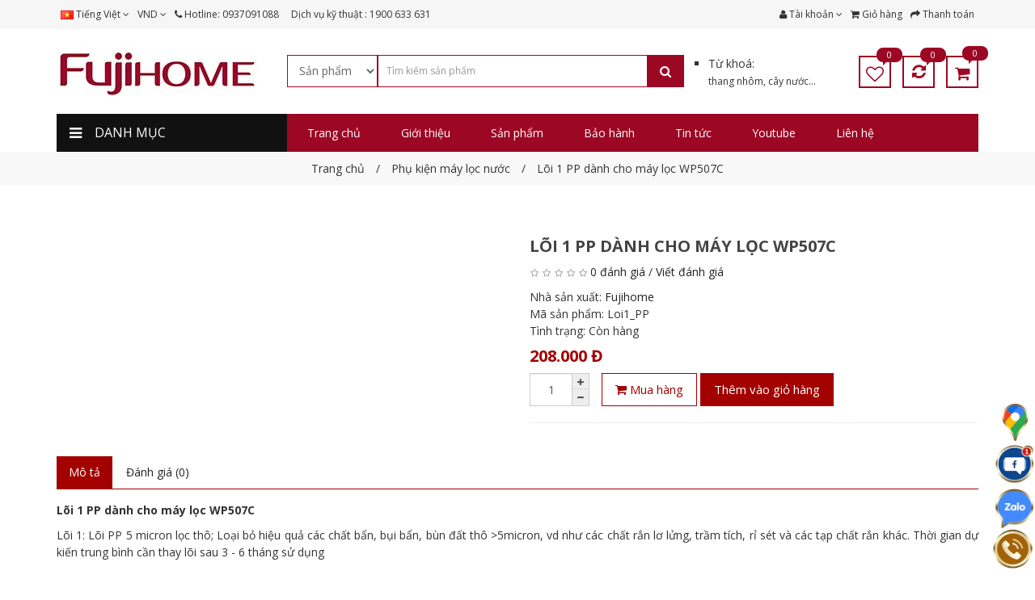

--- FILE ---
content_type: text/html; charset=utf-8
request_url: https://fujihomevn.com/loi-1-pp-danh-cho-may-loc-wp507c.html
body_size: 30233
content:
<!DOCTYPE html>
<!--[if IE]><![endif]-->
<!--[if IE 8 ]><html dir="ltr" lang="vi" class="ie8"><![endif]-->
<!--[if IE 9 ]><html dir="ltr" lang="vi" class="ie9"><![endif]-->
<!--[if (gt IE 9)|!(IE)]><!-->
<html dir="ltr" lang="vi">
<!--<![endif]-->
<head>
<meta charset="UTF-8" />
<meta name="viewport" id="viewport" content="user-scalable=no, width=device-width, maximum-scale=1"/>
<meta name="apple-mobile-web-app-capable" content="yes" />
<meta http-equiv="X-UA-Compatible" content="IE=edge"/>

<title>Lõi 1 PP dành cho máy lọc WP507C</title>

<base href="https://fujihomevn.com/" />


<!-- mod og:image para FB -->
<meta property="og:image" content="https://fujihomevn.com/image/catalog/banner/banner-web-1.jpg">
<!-- mod og:image para FB -->
<meta property="og:locale"      content="vi"/>
<meta property="og:title"       content="Lõi 1 PP dành cho máy lọc WP507C"/>
<meta property="og:description" content=""/>
<meta property="og:url"         content=""/>
<meta property="og:type"        content="article" />
<meta property="og:site_name"   content="FUJIHOME NHÀ PHÂN PHỐI HÀNG NHẬP KHẨU"/>
<meta property="article:author" content="FUJIHOME NHÀ PHÂN PHỐI HÀNG NHẬP KHẨU"/>

<meta name="twitter:card"           content="summary"/>
<meta name="twitter:description"    content=""/>
<meta name="twitter:creator"        content="FUJIHOME NHÀ PHÂN PHỐI HÀNG NHẬP KHẨU"/>

<link href="catalog/view/theme/ADMtheme/stylesheet/metro.bootstrap.css" rel="stylesheet"/>
<link href="catalog/view/javascript/font-awesome/css/font-awesome.min.css" rel="stylesheet" type="text/css" />
<link href="catalog/view/theme/ADMtheme/stylesheet/adm_icons.css" rel="stylesheet"/>
<link href="catalog/view/theme/ADMtheme/stylesheet/animate.min.css" rel="stylesheet"/>

<link href="//fonts.googleapis.com/css?family=Open+Sans:400,400i,700,700i&amp;subset=latin,vietnamese" rel="stylesheet" type="text/css"/>

<link href="catalog/view/javascript/jquery/owl-carousel/owl.carousel.css" type="text/css" rel="stylesheet" media="screen" />
<link href="catalog/view/javascript/jquery/owl-carousel/owl.transitions.css" type="text/css" rel="stylesheet" media="screen" />
<link href="catalog/view/javascript/jquery/magnific/magnific-popup.css" type="text/css" rel="stylesheet" media="screen" />
<link href="catalog/view/javascript/jquery/datetimepicker/bootstrap-datetimepicker.min.css" type="text/css" rel="stylesheet" media="screen" />
<link href="catalog/view/theme/ADMtheme/stylesheet/adm_products.css" type="text/css" rel="stylesheet" media="screen" />
<link href="catalog/view/theme/ADMtheme/stylesheet/adm_composer.css" type="text/css" rel="stylesheet" media="screen" />
<link href="catalog/view/theme/ADMtheme/stylesheet/adm_blog.css" type="text/css" rel="stylesheet" media="screen" />
<link href="catalog/view/theme/ADMtheme/stylesheet/adm_header.css" type="text/css" rel="stylesheet" media="screen" />
<link href="catalog/view/theme/ADMtheme/stylesheet/adm_menu.css" type="text/css" rel="stylesheet" media="screen" />

<link href="catalog/view/theme/ADMtheme/stylesheet/stylesheet.min.css" rel="stylesheet"/>
<link href="catalog/view/theme/ADMtheme/stylesheet/responsive.min.css" rel="stylesheet"/>

<style>
body {
    background: center top no-repeat fixed;    
    background-image: none;
	font-family: "Open Sans", sans-serif;
    font-size: 14px;
    line-height: 1.5;
}
h1, h2, h3, h4, h5, h6 {
	font-family: "Open Sans", sans-serif;
}
#wrapper {
    background-color: rgba(0,0,0,0);
}
.btn-primary, .btn-primary:focus,
.btn-adm, .btn-adm:focus {
    color: #a30000!important;
    background: #ffffff!important;
    border: 1px solid #a30000!important;
}
.btn-primary:hover,  
.btn-adm:hover {
    color: #ffffff!important;
    background: #a30000!important;
    border: 1px solid #a30000!important;
}
.my-item > h2 span {
    border-bottom: 2px solid #a30000;
}

@media (min-width: 768px) {	
    body {
        min-width: 1170px;
    }
        .container {
        width: 1170px;
    }
    }
</style>

<script type="text/javascript">
var isTouch = (('ontouchstart' in window) || (navigator.maxTouchPoints > 0) || (navigator.msMaxTouchPoints > 0));

function fix_viewport(){
    var ww = window.innerWidth || document.body.clientWidth;
    var mw = 1170;
    var ratio =  ww / mw;
    
    if( !isTouch && ratio < 1 && ww > 767 ){
        document.getElementsByTagName('html')[0].style.zoom = parseInt(ratio * 100 - 1) + '%';
    }
}

fix_viewport();

window.addEventListener('resize', function(){
    fix_viewport();
});
</script>

<script src="catalog/view/javascript/jquery/jquery-2.1.1.min.js" type="text/javascript"></script>
<script src="catalog/view/javascript/bootstrap/js/bootstrap.min.js" type="text/javascript"></script>
<script src="catalog/view/javascript/adm_composer.js" type="text/javascript"></script>
<script src="catalog/view/javascript/adm.common.min.js" type="text/javascript"></script>

<link href="https://fujihomevn.com/loi-1-pp-danh-cho-may-loc-wp507c.html" rel="canonical" />
<link href="https://fujihomevn.com/image/catalog/logo/favicon.jpg" rel="icon" />

<script src="catalog/view/javascript/jquery/owl-carousel/owl.carousel.min.js" type="text/javascript"></script>
<script src="catalog/view/javascript/jquery/magnific/jquery.magnific-popup.min.js" type="text/javascript"></script>
<script src="catalog/view/javascript/jquery/datetimepicker/moment.js" type="text/javascript"></script>
<script src="catalog/view/javascript/jquery/datetimepicker/bootstrap-datetimepicker.min.js" type="text/javascript"></script>
<script src="catalog/view/javascript/jquery/jquery.scrolla.js" type="text/javascript"></script>
<script>
  (function(i,s,o,g,r,a,m){i['GoogleAnalyticsObject']=r;i[r]=i[r]||function(){
  (i[r].q=i[r].q||[]).push(arguments)},i[r].l=1*new Date();a=s.createElement(o),
  m=s.getElementsByTagName(o)[0];a.async=1;a.src=g;m.parentNode.insertBefore(a,m)
  })(window,document,'script','https://www.google-analytics.com/analytics.js','ga');

  ga('create', 'UA-99588891-1', 'auto');
  ga('send', 'pageview');

</script>
<style>
html {
    overflow-y: scroll;
}
#preloader  {
    position: fixed;
    top: 0;
    left: 0;
    right: 0;
    bottom: 0;
    background-color: #a30000;
    z-index: 999999;
    height: 100%;
}
#status  {
    position: fixed;
    top: 50%;    
    left: 50%;
    margin-top: -36px;
    margin-left: -24px;
    font-size: 48px;
    color: #fff; 
}
</style>

<!-- <script type="text/javascript">
$(document).ready(function() {
	$("#preloader").fadeOut('slow');
    $('html').css('overflow', 'auto');
});
setTimeout(function(){
    $("#preloader").fadeOut('slow');
    $('html').css('overflow', 'auto');
}, 1000);
</script> -->
</head>

<body class="product-product-2886">
<!-- 
<div id="preloader">
  <div id="status"><i class="fa fa-spin fa-circle-o-notch"></i></div>
</div> -->

<!-- BEGIN #wrapper -->
<div id="wrapper">
    <div class="full-layout">    
        <div id="ext_header" class="section">
        	
<style>
#adm-header-99 header {
    color: #333333;
	background: #ffffff;
}
#adm-header-99 a {
    color: #333333;
}
#adm-header-99 a:hover {
    color: #b81332;
}
#adm-header-99 .header-top {
    color: #333333;
    background: #f6f6f6;
}
#adm-header-99 .header-top .top-links a {
    color: #333333;
}
#adm-header-99 .header-top .top-links a:hover {
    color: #b81332;
}
#adm-header-99 .keywords label:before {
    background: #333333;
}

/********** DROPDOWN ***********/
#adm-header-99 .dropdown-menu {
    border-top: 3px solid #9c0824;
}
#adm-header-99 .open>.dropdown-menu:after {
    border-bottom: 6px solid #9c0824;
}
#adm-header-99 .dropdown-menu>li>a {
    color: #666!important;
    background-color: #ffffff!important;
    line-height: 1.5!important;
}
#adm-header-99 .dropdown-menu>li>a:hover {
    color: #ffffff!important;
    background-color: #666!important;
}

/********** ICON ***********/
#adm-header-99.header01 .icon-wishlist,
#adm-header-99.header01 .icon-compare,
#adm-header-99.header01 #cart > .btn .fa {
    border: 2px solid #9c0824!important;
    color: #9c0824!important;
}
#adm-header-99.header01 .icon-wishlist:hover,
#adm-header-99.header01 .icon-compare:hover,
#adm-header-99.header01 #cart > .btn .fa:hover {
    border: 2px solid #b81332!important;
    color: #b81332!important;
}
#adm-header-99 #cart-qty,
#adm-header-99 .compare-total span,
#adm-header-99 .wishlist-total span {
    color: #ffffff!important;
    background-color: #9c0824!important;
}
#adm-header-99.header03 #cart-qty,
#adm-header-99.header03 .compare-total span,
#adm-header-99.header03 .wishlist-total span,
#adm-header-99.header05 #cart-qty,
#adm-header-99.header05 .compare-total span,
#adm-header-99.header05 .wishlist-total span,
#adm-header-99.header06 #cart-qty,
#adm-header-99.header06 .compare-total span,
#adm-header-99.header06 .wishlist-total span {
    color: #9c0824!important;
}
#adm-header-99 .compare-total span:after,
#adm-header-99 .wishlist-total span:after {
    border-top: 5px solid #9c0824;
}
#adm-header-99 #cart-qty:after {
    border-top: 5px solid #9c0824;
}
#adm-header-99 #cart > .btn .fa {
    color: #9c0824!important;
}
#adm-header-99 #cart:hover > .btn .fa {
    color: #b81332!important;
}

#adm-header-99 .adm-icon {
    color: #9c0824!important;
}
#adm-header-99 .adm-icon:hover {
    color: #b81332!important;
}

#adm-header-99.header05  #language .dropdown-toggle, 
#adm-header-99.header05  #currency .dropdown-toggle, 
#adm-header-99.header05  .icon-contact .dropdown-toggle, 
#adm-header-99.header05  .icon-account .dropdown-toggle, 
#adm-header-99.header05  #cart .dropdown-toggle,
#adm-header-99.header05  .icon-search {    
    border-color: #9c0824!important;
    transition: all 0.3s;
}
#adm-header-99.header05  #language .dropdown-toggle:hover, 
#adm-header-99.header05  #currency .dropdown-toggle:hover, 
#adm-header-99.header05  .icon-contact .dropdown-toggle:hover, 
#adm-header-99.header05  .icon-account .dropdown-toggle:hover, 
#adm-header-99.header05  #cart .dropdown-toggle:hover,
#adm-header-99.header05  .icon-search:hover {
    border-color: #b81332!important;
}
#adm-header-99.header05  #language .dropdown-toggle .fa, 
#adm-header-99.header05  #currency .dropdown-toggle > *, 
#adm-header-99.header05  .icon-contact .dropdown-toggle .fa, 
#adm-header-99.header05  .icon-account .dropdown-toggle .fa, 
#adm-header-99.header05  #cart .dropdown-toggle .fa,
#adm-header-99.header05  .icon-search .fa {    
    color: #9c0824!important;
    transition: all 0.3s;
}
#adm-header-99.header05  #language .dropdown-toggle:hover .fa, 
#adm-header-99.header05  #currency .dropdown-toggle:hover > *, 
#adm-header-99.header05  .icon-contact .dropdown-toggle:hover .fa, 
#adm-header-99.header05  .icon-account .dropdown-toggle:hover .fa, 
#adm-header-99.header05  #cart .dropdown-toggle:hover .fa,
#adm-header-99.header05  .icon-search:hover .fa {
    color: #b81332!important;
}

/***/
#adm-header-99.header06  #language .dropdown-toggle, 
#adm-header-99.header06  #currency .dropdown-toggle,
#adm-header-99.header06  #cart .dropdown-toggle {    
    border-color: #9c0824!important;
    transition: all 0.3s;
}
#adm-header-99.header06  #language .dropdown-toggle:hover, 
#adm-header-99.header06  #currency .dropdown-toggle:hover,
#adm-header-99.header06  #cart .dropdown-toggle:hover {
    border-color: #b81332!important;
}
#adm-header-99.header06  #language .dropdown-toggle .fa, 
#adm-header-99.header06  #currency .dropdown-toggle > *,
#adm-header-99.header06  #cart .dropdown-toggle .fa {    
    color: #9c0824!important;
    transition: all 0.3s;
}
#adm-header-99.header06  #language .dropdown-toggle:hover .fa, 
#adm-header-99.header06  #currency .dropdown-toggle:hover > *,
#adm-header-99.header06  #cart .dropdown-toggle:hover .fa {
    color: #b81332!important;
}


/***************** HEADER STICKY *********************/
#sticky-99 {
    background: #9c0824;
}
#sticky-99 .dropdown-menu:after {
    border-bottom: 6px solid #9c0824;
}
#sticky-99 .dropdown-menu {
    border-top: 3px solid #9c0824;
}
#sticky-99 .dropdown-menu>li>a {
    color: #666!important;
    background-color: #ffffff!important;
}
#sticky-99 .dropdown-menu>li>a:hover {
    color: #ffffff!important;
    background-color: #666!important;
}
#sticky-99 #cart-qty {
    color: #9c0824!important;
    background-color: #9c0824!important;
}
#sticky-99 .icon-account .dropdown-toggle .adm-icon, 
#sticky-99 #cart .dropdown-toggle .adm-icon,
#sticky-99 .icon-search .adm-icon {    
    color: #9c0824!important;
    transition: all 0.3s;
}
#sticky-99  .icon-account .dropdown-toggle:hover .adm-icon, 
#sticky-99  #cart .dropdown-toggle:hover .adm-icon,
#sticky-99  .icon-search:hover .adm-icon {
    color: #b81332!important;
}

.ex-menu > .dropdown > button {
    background: transparent;
    outline: none;
    display: inline-block;
    width: 40px;
    height: 40px;
    line-height: 27px;
    text-align: center;
    border: 2px solid #ddd!important;
    border-radius: 50%;
    text-align: center;
    margin-left: 10px;
}
.ex-menu > .dropdown > ul.dropdown-menu > li {
    overflow: hidden;
}
.ex-menu .dropdown .dropdown-toggle {
    padding: 8px 15px;
}
.ex-menu .dropdown-menu > li > a {
    padding: 8px 15px;
}
.ex-menu i.fa {
    margin-right: 5px;
}

@media (min-width: 768px) {
    
    .sticky-search input,
	#adm-header-99 #search .input-lg {
		background: #ffffff;
		border: 1px solid #9c0824!important;
		color: #666;
        box-shadow: none!important;
	}
    .sticky-search button,
	#adm-header-99 #search .btn-lg {
		background-color: #9c0824!important;
		border-color: #9c0824!important;
        color: #fff!important;
	}
    #adm-header-99.header03 #search .input-lg {
		background: transparent!important;
	}
    #adm-header-99.header03 #search {
		background: #ffffff;
	}
    #adm-header-99.header05 #search .btn-lg {
		background-color: transparent;
		border-color: #9c0824;
        color: #9c0824;
	}
    #adm-header-99.header06 {
        padding: 0px 15px;
    }
    #adm-header-99.header06 #search .input-lg {
        border-radius: 2px 0px 0px 2px;
		border-right: none!important;
	}
    #adm-header-99.header06 #search .btn-lg {
		background-color: transparent!important;
		border-color: #9c0824!important;
        border-left: none!important;
        border-radius: 0px 2px 2px 0px;
        color: #9c0824!important;
	}
    .sticky-search input::-webkit-input-placeholder,
	#adm-header-99 #search .input-lg::-webkit-input-placeholder {
		color: #999;
	}
    .sticky-search input::-webkit-input-placeholder,
	#adm-header-99 #search .input-lg::-moz-placeholder {
		color: #999;
	}
}
@media (max-width: 767px) {
	#adm-header-99 #menu-mobile > span {
		border-right: 1px solid #333333;
	}
	#adm-header-99 #menu-mobile > span .fa {
		color: #333333;
	}
	#adm-header-99 .icon-account a {
		color: #333333;
		border: 1px solid #333333;
	}
	#adm-header-99 #cart > .btn .fa {
		color: #333333;
		border: 1px solid #333333;
	}
    
    #adm-header-99 .header-mobile #cart-qty {
        color: #9c0824!important;
        background-color: #9c0824!important;
    }
}

</style>
<div id="adm-header-99" class="adm-header header01" >
  <header>
            <nav class="header-top hidden-xs">
      <div class="container clearfix">
        <div class="nav top-links pull-left">
          <ul class="list-inline">
                        <li>
<div class="language">
    <form action="https://fujihomevn.com/index.php?route=common/language/language" method="post" enctype="multipart/form-data" id="language">
      <div class="btn-group">
        <a class="dropdown-toggle" data-toggle="dropdown">
                        <img src="image/flags/vn.png" alt="Tiếng Việt" title="Tiếng Việt">
    	<span class="hidden-xs">Tiếng Việt</span> <i class="fa fa-angle-down"></i>
                        </a>
    	
        <ul class="dropdown-menu">
                    <li><a href="vi"><img src="image/flags/vn.png" alt="Tiếng Việt" title="Tiếng Việt" /> Tiếng Việt</a></li>
                  </ul>
      </div>
      <input type="hidden" name="code" value="" />
      <input type="hidden" name="redirect" value="https://fujihomevn.com/loi-1-pp-danh-cho-may-loc-wp507c.html" />
    </form>
</div>

</li>
                                    <li>
<div class="currency">
    <form action="https://fujihomevn.com/index.php?route=common/currency/currency" method="post" enctype="multipart/form-data" id="currency">
      <div class="btn-group">
        <a href="javascript:;" class="dropdown-toggle" data-toggle="dropdown">
                    	<span class="symbol"> Đ</span> <span class="code">VND</span> <i class="fa fa-angle-down"></i>
                    	</a>
        
        <ul class="dropdown-menu">
                              <li><a href="javascript:;" class="currency-select" name="VND"> Đ VND</a></li>
                            </ul>
      </div>
      <input type="hidden" name="code" value="" />
      <input type="hidden" name="redirect" value="https://fujihomevn.com/loi-1-pp-danh-cho-may-loc-wp507c.html" />
    </form>
</div>
</li>
                        <li><a href="https://fujihomevn.com/lien-he.html"><i class="fa fa-phone"></i></a> <span class="hidden-xs">Hotline: 0937091088</span></li>
          </ul>
        </div>
                <div class="menu-top pull-left" style="margin: 0px 10px;">
            
<style>
.menu-sticky .adm-menu {
    display: inline-block!important;
}

#adm-menu-181.adm-vertical > .navbar-collapse {
    width: 285px;
}

#adm-menu-181 {
    margin: 0px;
    background-color: rgba(0,0,0,0);
}
#adm-menu-181.adm-horizontal {
    color: #333333;
    height: 35px!important;
}
#adm-menu-181 .navbar-nav > li {
    margin-right: 0px;
}
#adm-menu-181 .navbar-nav > li:last-child {
    margin-right: 0px;
}
#adm-menu-181 .navbar-nav > li > a {
    font-size: 12px;
    font-weight: normal;
    color: #333;
    background: rgba(238,238,238,0);
    padding-left: 0px;
    padding-right: 0px;
    border-radius: 0px; 
    cursor: pointer;   
}
#adm-menu-181.adm-horizontal .navbar-nav > li > a {
    border: 0px dotted #eee;   
}
#adm-menu-181 .navbar-nav > li > a > span {
    height: 35px;
    line-height: 35px;
}
#adm-menu-181.adm-vertical .navbar-nav > li > a > span {
    line-height: 35px;
    border-bottom: 0px dotted #eee;
}
#adm-menu-181.adm-vertical .navbar-nav > li > a:hover > span {
    border-bottom-color: transparent;
}
#adm-menu-181 .navbar-nav > li:hover > a,
#adm-menu-181 .navbar-nav > li.active > a,
#adm-menu-181 .navbar-nav > li.open > a {
    color: #ffc900!important;
    background: rgba(221,51,51,0)!important;
}

.header05 #adm-menu-181 .navbar-nav > li > a{
    background: transparent!important;
    border: 2px solid transparent;
}

.header05 #adm-menu-181 .navbar-nav > li:hover > a,
.header05 #adm-menu-181 .navbar-nav > li.active > a,
.header05 #adm-menu-181 .navbar-nav > li.open > a {
    border: 2px solid rgba(221,51,51,0);
}

#adm-menu-181 .row {
    margin-right: -15px!important;
    margin-left: -15px!important;
}
#adm-menu-181 .row > div {
    padding-right: 15px!important;
    padding-left: 15px!important;
}
#adm-menu-181 .my-item {
    margin: 15px 0px 0px!important;
}

#adm-menu-181 > h2 {
    background: #111111;
    color: #fff;
    line-height: 35px;
}
#adm-menu-181 > h2 > .btn {
    color: #fff;
    width: 35px;
    height: 35px;
    line-height: 35px;
}

/** LINE **/
#adm-menu-181.adm-vertical > h2 {
    line-height: 35px;
    border-bottom-width: 0px;
    border-bottom-color: #dd3333;
    border-bottom-style: solid;
}
#adm-menu-181.adm-horizontal > .navbar-collapse {
    height: 35px!important;
    border-bottom-width: 0px;
    border-bottom-color: #dd3333;
    border-bottom-style: solid;
}

/** SUB **/
#adm-menu-181 a {
    color: #333333;
}
#adm-menu-181 a:hover {
    color: #dd3333;
}
#adm-menu-181 a.btn-primary {
    color: #dd3333;
    background: transparent;
    border: #dd3333;
}
#adm-menu-181 a.btn-primary:hover {
    color: #fff;
    background: #dd3333;
    border: 1px solid #dd3333;
}
#adm-menu-181 .my-item h2 span {
    border-bottom: 2px solid #dd3333;
}
#adm-menu-181.adm-horizontal .dropdown-menu {
    margin-top: 0px!important;
}
#adm-menu-181.adm-horizontal .navbar-nav > li > a:after {
    position: absolute;
    top: 100%;
    left: 0px;
    content: "";
    display: block;
    width: 100%;
    height: 0px!important;
    background: transparent;
    z-index: 99;
}
.header03 .adm-horizontal .navbar-nav > li.parent.open > a > span {
    position: relative;
}
.header03 .adm-horizontal .navbar-nav > li.parent.open > a > span:after {
    position: absolute;
    top: 100%;
    left: 50%;
    margin-left: -6px;
    margin-top: -6px!important;
    content: "";
    width: 0;
    height: 0;
    border-left: 6px solid transparent;
    border-right: 6px solid transparent;
    border-bottom: 6px solid rgba(221,51,51,0)!important;
}
.header03 .adm-horizontal .navbar-nav > li .dropdown-menu:after {
    display: none;
}

.header04 .adm-horizontal {
    float: left;
    display: inline-block;
}
.offcanvas #adm-menu-181 .navbar-nav > li > .dropdown-menu {
    float: none;
    position: static;
    width: 100%!important;
}
.offcanvas #adm-menu-181 .navbar-nav > li > a > span {
    display: block;
    cursor: pointer;
    overflow: hidden;
}
.offcanvas #adm-menu-181 .navbar-nav > li > a > span i {
    float: right;
    width: 24px;
    line-height: 35px;
    cursor: pointer;
    text-align: center;
}
.offcanvas #adm-menu-181 .navbar-nav > li > a > span i:before {
    display: none;
}
</style>
<nav id="adm-menu-181" class="navbar adm-menu adm-horizontal icon-left ">
    <h2>
        <span class="btn btn-navbar"><i class="fa fa-bars"></i></span>
        <span class="menu-title">Mega Menu</span>
    </h2>
	<div class="collapse in navbar-collapse ">
		<ul class="nav navbar-nav">
            			            						<li class="dropdown  align-default  ">
				<a href="tel:1900633631" class="dropdown-toggle">
                    <span>
    					    					<span>Dịch vụ kỹ thuật : 1900 633 631</span>
                                            </span>
				</a>
							</li>
			            
            		</ul>
	</div>
</nav>

<script>
/* Hidden Vertical menu on dif page */
$logo = $('#logo a').attr('href');

if ($logo) {
    $logo = String($logo).replace(/^[#\/]+|[#\/]+$/gm,'').replace('https://fujihomevn.com/', '').replace('https://fujihomevn.com/', '');
}

if ($logo != 'loi-1-pp-danh-cho-may-loc-wp507c.html') {
    $('#adm-menu-181.adm-vertical > .navbar-collapse').removeClass('display').removeClass('active');
}

$('#adm-menu-181.adm-vertical > h2').click(function(){
    $collapse = $(this).next();
    
    $collapse.toggleClass('active');
    
    if ($collapse.hasClass('active')) {
        $collapse.addClass('enabled').removeClass('disabled');
    } else {
        $collapse.addClass('disabled').removeClass('enabled');
    }        
});

$('#adm-menu-181 li.show-more').click(function(){
    $(this).toggleClass('active');
    $('#adm-menu-181 li.more').slideToggle();
});

$('#adm-menu-181 .nav > li > a').unbind('click').click(function(){
	/* event.preventDefault(); */
	if ( $(this).attr('href') == '#' ) {
		return false;
	} else {
		/* location = $(this).attr('href'); */
		return true;
	}
});

/* Event on PC */
if (!isTouch) {
    $('#adm-menu-181 .nav > li').hover(
    	function(){
    		$('#adm-menu-181 .nav > li.open').removeClass('open');
    		$(this).addClass('open');
    	},
    	function(){
    		$('#adm-menu-181 .nav > li.open').removeClass('open');
    	}
    );
}
    
/* Event on Mobile */
if (isTouch) {
    $('#adm-menu-181 .nav > li').off('hover').off('mouseover');
    
    $('#adm-menu-181 .nav > li > a i').html('+');
    
    $('#adm-menu-181 .nav > li > a i').on('click touchstart', function (e) {
        var $link = $(this).parent().parent(),
            $li = $link.parent();
            $dropdown = $li.find('> .dropdown-menu');
            
            if ( $li.find('> .dropdown-menu').length ) {
                var isOpen = $li.attr('class').search('isOpen') > -1;
                
                if (isOpen) {
                    $li.removeClass('isOpen'); 
                    $(this).html('+');
                    $dropdown.slideUp();
                } else {
                    $('#adm-menu-181 .nav > li.open').removeClass('isOpen');
                    $li.addClass('isOpen'); 
                    $(this).html('-');
                    $dropdown.slideDown();
                }
            }
        return false;
    });
    
    /*
    $('#adm-menu-181 .nav > li').off('hover').off('mouseover');
        
    $('#adm-menu-181 .nav > li > a').unbind('click').on('click touchmove', function (e) {
        e.preventDefault();
        e.stopPropagation();
        
        if (e.type != 'touchmove') {    
            var $link = $(this);
            var $li = $link.parent();
        
            if ( $li.find('> .dropdown-menu').length ) {
                var isOpen = $li.attr('class').search('isOpen') > -1;
                
                if (isOpen) {
                    location = $link.attr('href');
                    return false;
                } else {
                    $('#adm-menu-181 .nav > li.open').removeClass('open').removeClass('isOpen');
                    $li.addClass('open').addClass('isOpen');                    
                    return false; 
                }
            } else {
                location = $link.attr('href');                
                return false;
            }  
        }
        
        return false;
    });
    */
}
        

</script>
        </div>          
                <div class="nav top-links pull-right">
          <ul class="list-inline pull-left">
            <li class="dropdown"><a href="https://fujihomevn.com/tai-khoan.html" title="Tài khoản" class="dropdown-toggle" data-toggle="dropdown"><i class="fa fa-user"></i> <span class="hidden-xs hidden-md">Tài khoản</span> <span class="fa fa-angle-down"></span></a>
              <ul class="dropdown-menu dropdown-menu-right">
                                <li><a href="https://fujihomevn.com/dang-ky.html">Đăng ký</a></li>
                <li><a href="https://fujihomevn.com/dang-nhap.html">Đăng nhập</a></li>
                              </ul>
            </li>
            <li><a href="https://fujihomevn.com/index.php?route=checkout/cart" title="Giỏ hàng"><i class="fa fa-shopping-cart"></i> <span class="hidden-xs hidden-md">Giỏ hàng</span></a></li>
            <li><a href="https://fujihomevn.com/index.php?route=checkout/checkout" title="Thanh toán"><i class="fa fa-share"></i> <span class="hidden-xs hidden-md">Thanh toán</span></a></li>
          </ul>
        </div>
      </div>
    </nav>
        <div class="header-middle hidden-xs" style="padding: 20px 0px">
      <div class="container">
        <div class="row no-padding-mobile no-margin no-padding flex-middle">
          <div class="col-sm-3 col-xs-6">
            <div id="logo" class="logo">
                            <a href="/"><img src="https://fujihomevn.com/image/catalog/logo/logo.jpg" title="FUJIHOME NHÀ PHÂN PHỐI HÀNG NHẬP KHẨU" alt="FUJIHOME NHÀ PHÂN PHỐI HÀNG NHẬP KHẨU" class="img-responsive" style="max-height: 70px;" /></a>
                          </div>
          </div>
          <div class="col-sm-7 col-xs-12">
            <div class="row">
                <div class="col-sm-9 col-xs-12">
                    <div id="search">	
	<div class="input-group search-form  have_select ">
				<select class="form-control input-lg" name="search_type">
			<option value="1">Sản phẩm</option>
			<option value="2">Tin tức</option>
		</select>
							<input type="text" name="search" value="" placeholder="Tìm kiếm sản phẩm" class="form-control input-lg"/>
				
		<span class="input-group-btn">
			<button type="button" class="btn btn-default btn-lg"><i class="fa fa-search"></i></button>
		</span>
	</div>
</div>
	<link rel="stylesheet" type="text/css" href="catalog/view/theme/ADMtheme/stylesheet/live_search.css" />
	<script type="text/javascript">
    var live_search = {
        selector: '#search input[name=\'search\']',
        text_no_matches: 'Không có kết quả!',
        height: '50px'
    }
    $(document).ready(function() {
        var html = '';
        html += '<div class="live-search">';
        html += '<div class="products">';
        html += '   <ul>';
        html += '   </ul>';
        html += '</div>';
        html += '<div class="result-text"></div>';
        html += '<div class="suggest"></div>';
        html += '</div>';
        //$(live_search.selector).parent().closest('div').after(html);
        $(live_search.selector).after(html);
        $(live_search.selector).autocomplete({
            'source': function(request, response) {
                var filter_name = $(live_search.selector).val();
                var live_search_min_length = '2';
                var trends = [];
                var search_type = $("select[name=search_type] option:selected").val();
                if(!search_type)
                {
                    search_type = "3";
                }
                if(search_type == 1)
                {
                                            var temp = {
                            trend_text:'Cây nước làm nóng lạnh',
                            trend_link:'https://fujihomevn.com/cay-nuoc-nong-lanh',
                        }
                        trends.push(temp);
                                            var temp = {
                            trend_text:'Thang đa năng',
                            trend_link:'https://fujihomevn.com/thang-nhom',
                        }
                        trends.push(temp);
                                            var temp = {
                            trend_text:'Xe đẩy hàng các loại',
                            trend_link:'https://fujihomevn.com/xe-day-hang',
                        }
                        trends.push(temp);
                                        var suggests = [];
                                            var temp = {
                            suggest_text:'Cây nước',
                            suggest_link:'https://fujihomevn.com/cay-nuoc-nong-lanh',
                        }
                        suggests.push(temp);
                                            var temp = {
                            suggest_text:'Thang nhôm',
                            suggest_link:'https://fujihomevn.com/thang-nhom',
                        }
                        suggests.push(temp);
                                            var temp = {
                            suggest_text:'Xe đẩy hàng',
                            suggest_link:'https://fujihomevn.com/xe-day-hang',
                        }
                        suggests.push(temp);
                                            var temp = {
                            suggest_text:'Máy lọc không khí',
                            suggest_link:'https://fujihomevn.com/may-loc-khong-khi',
                        }
                        suggests.push(temp);
                                            var temp = {
                            suggest_text:'Máy sưởi',
                            suggest_link:'https://fujihomevn.com/may-suoi',
                        }
                        suggests.push(temp);
                                            var temp = {
                            suggest_text:'Máy xịt rửa xe',
                            suggest_link:'https://fujihomevn.com/xit-rua-xe',
                        }
                        suggests.push(temp);
                                    }
                else
                {
                                            var temp = {
                            trend_text:'Chương trình quà tặng',
                            trend_link:'https://fujihomevn.com/chuong-trinh-qua-tang',
                        }
                        trends.push(temp);
                                            var temp = {
                            trend_text:'Cẩm nang - kinh nghiệm',
                            trend_link:'https://fujihomevn.com/cam-nang-kinh-nghiem',
                        }
                        trends.push(temp);
                                        var suggests = [];
                                            var temp = {
                            suggest_text:'Tin tức',
                            suggest_link:'https://fujihomevn.com/tin-tuc',
                        }
                        suggests.push(temp);
                                            var temp = {
                            suggest_text:'Tuyển dụng',
                            suggest_link:'https://fujihomevn.com/tuyen-dung',
                        }
                        suggests.push(temp);
                                    }
                if (filter_name.length < live_search_min_length) {
                    $('.live-search').css('display','none');
                    if(trends.length > 0 || suggests.length > 0)
                    {
                        var html = '';
                        html += '<div class="search_suggest">';
                        html += '<h4>Xu hướng tìm kiếm</h4>';
                        html += '<ul>';
                        $.each(trends, function(index,trend) {
                            html += '<li><a href="'+trend.trend_link+'"><i class="fa fa-circle-o"></i> '+trend.trend_text+'</a></li>';
                        });
                        html += '</ul>';
                        html += '<h4>Gợi ý tìm kiếm</h4>';
                        html += '<ul>';
                        $.each(suggests, function(index,suggest) {
                            html += '<li><a href="'+suggest.suggest_link+'"><i class="fa fa-circle-o"></i> '+suggest.suggest_text+'</a></li>';
                        });
                        html += '</ul>';
                        html += '</div>';
                        $('.live-search .suggest').html(html);
                        $('.live-search .products').html('<ul></ul>');
                        $('.live-search .result-text').html('');
                        $('.live-search').css('display','block');
                    }
                }
                else{
                    $('.live-search .suggest').html('');
                    var html = '';
                    html += '<li style="text-align: center;height:10px;">';
                    html += '<img class="loading" src="catalog/view/theme/ADMtheme/image/loading.gif" />';
                    html += '</li>';
                    $('.live-search .products ul').html(html);
                    $('.live-search').css('display','block');
                    if(search_type == 1)
                    {
                        var url = 'index.php?route=product/live_search&filter_name=' +  encodeURIComponent(filter_name);
                    }
                    else
                    {
                        var url = 'index.php?route=product/live_search/search_news&filter_name=' +  encodeURIComponent(filter_name);
                    }
                    $.ajax({
                        url: url,
                        dataType: 'json',
                        success: function(result) {
                            var products = result.products;
                            $('.live-search ul li').remove();
                            $('.result-text').html('');
                            if (!$.isEmptyObject(products)) {
                                var show_image = 1;
                                var show_price = 1;
                                $('.result-text').html('<a href="'+result.href_more+'" class="view-all-results">Xem thêm: '+result.total+' kết quả</a>');
                                $.each(products, function(index,product) {
                                    var html = '';
                                    html += '<li>';
                                    html += '<a href="' + product.url + '" title="' + product.name + '">';
                                    if(product.image && show_image){
                                        html += '   <div class="product-image"><img alt="' + product.name + '" src="' + product.image + '"></div>';
                                    }
                                    html += '   <div class="product-name">' + product.name+'</div>' ;
                                    if(show_price){
                                        if (product.special) {
                                            html += '   <div class="product-price"><span class="special">' + product.price + '</span><span class="price">' + product.special + '</span></div>';
                                        } else {
                                            html += '   <div class="product-price"><span class="price">' + product.price + '</span></div>';
                                        }
                                    }
                                    if(search_type == 2)
                                    {
                                        html += '<div class="description">'+product.description+'</div>';
                                    }
                                    html += '<span style="clear:both"></span>';
                                    html += '</a>';
                                    html += '</li>';
                                    $('.live-search .products ul').append(html);
                                });
                            } else {
                                var html = '';
                                html += '<li style="text-align: center;">';
                                html += live_search.text_no_matches;
                                html += '</li>';
                                $('.live-search .products ul').html(html);
                            }
                            //$('.live-search ul li').css('height',live_search.height);
                            $('.live-search').css('display','block');
                console.log('search');

                            return false;
                        }
                    });
                }
            },
            'select': function(product) {
                $(live_search.selector).val(product.name);
            }
        });
        $(document).bind( "mouseup touchend", function(e){
          var container = $('.search-form');
          if (!container.is(e.target) && container.has(e.target).length === 0)
          {
            $('.live-search').css('display','none');
          }
        });
    });
</script>                </div>
                <div class="col-sm-3 col-xs-12">
                    <div class="header-block">
                        <ul style="list-style-type: square; padding: 0;">
<li><span style="font-size: 12px;"><span style="font-size: 14px; list-style-type: square;">Từ khoá:</span> <br /><a href="/index.php?route=product/search&amp;search=thang nhôm">thang nhôm</a>, <a href="/index.php?route=product/search&amp;search=cây nước">cây nước</a>...</span></li>
</ul>                    </div>
                </div>
            </div>
          </div>
                    <div class="col-sm-2 col-xs-3 text-right">
            <span class="icon-account visible-xs-inline-block"><a href="https://fujihomevn.com/tai-khoan.html" title="Tài khoản"><i class="fa fa-user"></i></a>
            </span>
                
            <a href="https://fujihomevn.com/yeu-thich.html" class="btn icon-wishlist hidden-xs wishlist wishlist-total" id="wishlist-total"><i class="fa fa-heart-o"></i><span class="total">0</span></a>
                        <a href="https://fujihomevn.com/index.php?route=product/compare" class="btn icon-compare hidden-xs compare-total" id="compare-total"><i class="fa fa-refresh"></i><span class="total">0</span></a>
            
<div id="cart" class="cart btn-group">
  <button type="button" data-toggle="dropdown" data-loading-text="Loading..." class="btn btn-inverse btn-block btn-lg dropdown-toggle">
    <i class="fa fa-shopping-cart"></i>
	<span class="heading">Giỏ hàng</span>
	<span id="cart-qty" >0</span>
	<span id="cart-total">0</span>
  </button>
  
  <ul class="dropdown-menu dropdown-menu-right pull-right">
        <li>
      <p class="text-center">Giỏ hàng trống!</p>
    </li>
      </ul>
</div>          </div>
                  </div>
      </div>
    </div>
    <div class="header-bottom hidden-xs">
        <div class="container box-menu">
            <div class="row no-margin no-padding">
                                    <div class="col-sm-3">
                        
<style>
.menu-sticky .adm-menu {
    display: inline-block!important;
}

#adm-menu-184.adm-vertical > .navbar-collapse {
    width: 285px;
}

#adm-menu-184 {
    margin: 0px;
    background-color: transparent;
}
#adm-menu-184.adm-horizontal {
    color: #333333;
    height: 47px!important;
}
#adm-menu-184 .navbar-nav > li {
    margin-right: 0px;
}
#adm-menu-184 .navbar-nav > li:last-child {
    margin-right: 0px;
}
#adm-menu-184 .navbar-nav > li > a {
    font-size: 14px;
    font-weight: normal;
    color: #333333;
    background: #ffffff;
    padding-left: 10px;
    padding-right: 10px;
    border-radius: 0px; 
    cursor: pointer;   
}
#adm-menu-184.adm-horizontal .navbar-nav > li > a {
    border: 1px dotted #eee;   
}
#adm-menu-184 .navbar-nav > li > a > span {
    height: 47px;
    line-height: 47px;
}
#adm-menu-184.adm-vertical .navbar-nav > li > a > span {
    line-height: 47px;
    border-bottom: 1px dotted #eee;
}
#adm-menu-184.adm-vertical .navbar-nav > li > a:hover > span {
    border-bottom-color: transparent;
}
#adm-menu-184 .navbar-nav > li:hover > a,
#adm-menu-184 .navbar-nav > li.active > a,
#adm-menu-184 .navbar-nav > li.open > a {
    color: #ffffff!important;
    background: #9c0824!important;
}

.header05 #adm-menu-184 .navbar-nav > li > a{
    background: transparent!important;
    border: 2px solid transparent;
}

.header05 #adm-menu-184 .navbar-nav > li:hover > a,
.header05 #adm-menu-184 .navbar-nav > li.active > a,
.header05 #adm-menu-184 .navbar-nav > li.open > a {
    border: 2px solid #9c0824;
}

#adm-menu-184 .row {
    margin-right: -15px!important;
    margin-left: -15px!important;
}
#adm-menu-184 .row > div {
    padding-right: 15px!important;
    padding-left: 15px!important;
}
#adm-menu-184 .my-item {
    margin: 15px 0px 0px!important;
}

#adm-menu-184 > h2 {
    background: #111111;
    color: #fff;
    line-height: 47px;
}
#adm-menu-184 > h2 > .btn {
    color: #fff;
    width: 47px;
    height: 47px;
    line-height: 47px;
}

/** LINE **/
#adm-menu-184.adm-vertical > h2 {
    line-height: 47px;
    border-bottom-width: 0px;
    border-bottom-color: #dd3333;
    border-bottom-style: solid;
}
#adm-menu-184.adm-horizontal > .navbar-collapse {
    height: 47px!important;
    border-bottom-width: 0px;
    border-bottom-color: #dd3333;
    border-bottom-style: solid;
}

/** SUB **/
#adm-menu-184 a {
    color: #333333;
}
#adm-menu-184 a:hover {
    color: #9c0824;
}
#adm-menu-184 a.btn-primary {
    color: #9c0824;
    background: transparent;
    border: #9c0824;
}
#adm-menu-184 a.btn-primary:hover {
    color: #fff;
    background: #9c0824;
    border: 1px solid #9c0824;
}
#adm-menu-184 .my-item h2 span {
    border-bottom: 2px solid #9c0824;
}
#adm-menu-184.adm-horizontal .dropdown-menu {
    margin-top: 0px!important;
}
#adm-menu-184.adm-horizontal .navbar-nav > li > a:after {
    position: absolute;
    top: 100%;
    left: 0px;
    content: "";
    display: block;
    width: 100%;
    height: 0px!important;
    background: transparent;
    z-index: 99;
}
.header03 .adm-horizontal .navbar-nav > li.parent.open > a > span {
    position: relative;
}
.header03 .adm-horizontal .navbar-nav > li.parent.open > a > span:after {
    position: absolute;
    top: 100%;
    left: 50%;
    margin-left: -6px;
    margin-top: -6px!important;
    content: "";
    width: 0;
    height: 0;
    border-left: 6px solid transparent;
    border-right: 6px solid transparent;
    border-bottom: 6px solid #9c0824!important;
}
.header03 .adm-horizontal .navbar-nav > li .dropdown-menu:after {
    display: none;
}

.header04 .adm-horizontal {
    float: left;
    display: inline-block;
}
.offcanvas #adm-menu-184 .navbar-nav > li > .dropdown-menu {
    float: none;
    position: static;
    width: 100%!important;
}
.offcanvas #adm-menu-184 .navbar-nav > li > a > span {
    display: block;
    cursor: pointer;
    overflow: hidden;
}
.offcanvas #adm-menu-184 .navbar-nav > li > a > span i {
    float: right;
    width: 24px;
    line-height: 47px;
    cursor: pointer;
    text-align: center;
}
.offcanvas #adm-menu-184 .navbar-nav > li > a > span i:before {
    display: none;
}
</style>
<nav id="adm-menu-184" class="navbar adm-menu adm-vertical icon-left ">
    <h2>
        <span class="btn btn-navbar"><i class="fa fa-bars"></i></span>
        <span class="menu-title">DANH MỤC</span>
    </h2>
	<div class="collapse in navbar-collapse display active">
		<ul class="nav navbar-nav">
            			            						<li class="dropdown  align-default  ">
				<a href="https://fujihomevn.com/may-dieu-hoa-di-dong" class="dropdown-toggle">
                    <span>
    					    					<span>Điều hòa di động</span>
                                            </span>
				</a>
							</li>
			            						<li class="dropdown  align-default  parent">
				<a href="https://fujihomevn.com/cay-nuoc-nong-lanh" class="dropdown-toggle">
                    <span>
    					    					<span>Cây nước nóng lạnh</span>
                                                <i class="fa fa-angle-right"></i>
                                            </span>
				</a>
								<div class="dropdown-menu" style="padding: 15px 15px; width: 570px; height: px; ; background-repeat: no-repeat; background-position: right bottom;">
					<div class="dropdown-inner">						
						<div class="row">
														<div class="uk-wrap col-1-2">
                                                                <div class="row">
                                                                        <div class="uk-item col-1-1">
                                        <style>
#item-products-0 > h2 > span {
    font-size: 14px;
}
#item-products-0 .title-line-bottom span {
    border-bottom: 2px solid #0099ff;
}
#item-products-0 .product-detail h3 {
    font-size: 14px;
}
#item-products-0 .product-detail .price {
    font-size: 13px;
}
#item-products-0 .product-detail .price-old {
    font-size: 80%;
}
#item-products-0 .product-detail h3 a:hover {
    color: #0099ff;
}
#item-products-0 .product-detail button {
    color: #0099ff;
    border: 1px solid #0099ff;
    background: rgba(255, 255, 255, 0.75);
}
#item-products-0 .product-detail button:hover {
    color: #fff;
    border: 1px solid #0099ff;
    background: #0099ff;
}
#item-products-0.style-flip-left .row > div:nth-child(even) .product-detail .info {
    margin-left: 105px;
}
#item-products-0.style-flip-left .row > div:nth-child(odd) .product-detail .info {
    margin-right: 105px;
}
#item-products-0.style-flip-right .row > div:nth-child(even) .product-detail .info {
    margin-right: 105px;
}
#item-products-0.style-flip-right .row > div:nth-child(odd) .product-detail .info {
    margin-left: 105px;
}
#item-products-0 .owl-carousel .owl-nav > div > .adm-icon {
	color: rgba(0, 0, 0, 0.10)!important;
}
#item-products-0 .owl-carousel .owl-nav > div:hover > .adm-icon {
	color: #0099ff!important;
}
</style>

<div id="item-products-0" class="adm-products style-list-left">
        <h2 class="title-line-bottom"><span>CÂY NƯỚC NÓNG LẠNH</span></h2>
        
    <div class="adm-content">
        <div class="row">
                    <div class="col-sm-12 col-xs-12">
            <div class="product-detail">
              <div class="image"><a class="image-v1" href="https://fujihomevn.com/cay-nuoc-nong-lanh-ket-hop-ban-pha-tra-cafe-fujihome-tb110e.html"><img src="https://fujihomevn.com/image/cache/catalog/san-pham/cay-nuoc/tb110e/fujie03961-90x90.png" alt="Cây nước nóng lạnh kết hợp bàn pha trà, cafe Fujihome TB110E" title="Cây nước nóng lạnh kết hợp bàn pha trà, cafe Fujihome TB110E" class="img-responsive" /></a></div>
              <div class="info" style="margin-left: 105px;">
                  <div class="caption">
                    <h3><a href="https://fujihomevn.com/cay-nuoc-nong-lanh-ket-hop-ban-pha-tra-cafe-fujihome-tb110e.html">Cây nước nóng lạnh kết hợp bàn pha trà, cafe Fujihome TB110E</a></h3>
                    
                                        <div class="rating">
                                                                  <span class="fa fa-stack"><i class="fa fa-star-o fa-stack-2x"></i></span>
                                                                                        <span class="fa fa-stack"><i class="fa fa-star-o fa-stack-2x"></i></span>
                                                                                        <span class="fa fa-stack"><i class="fa fa-star-o fa-stack-2x"></i></span>
                                                                                        <span class="fa fa-stack"><i class="fa fa-star-o fa-stack-2x"></i></span>
                                                                                        <span class="fa fa-stack"><i class="fa fa-star-o fa-stack-2x"></i></span>
                                                                </div>
                                        
                                        <div class="price">
                                            <div class="price-new">3.874.000 Đ</div>
                                                                </div>
                                      </div>
                                </div>
            </div>
          </div>
                    <div class="col-sm-12 col-xs-12">
            <div class="product-detail">
              <div class="image"><a class="image-v1" href="https://fujihomevn.com/cay-nuoc-nong-lanh-de-ban-mini-fujihome-wd03e.html"><img src="https://fujihomevn.com/image/cache/catalog/san-pham/cay-nuoc/wd03e/untitled-session04551-90x90.png" alt="Cây nước nóng lạnh để bàn mini FUJIHOME WD03E" title="Cây nước nóng lạnh để bàn mini FUJIHOME WD03E" class="img-responsive" /></a></div>
              <div class="info" style="margin-left: 105px;">
                  <div class="caption">
                    <h3><a href="https://fujihomevn.com/cay-nuoc-nong-lanh-de-ban-mini-fujihome-wd03e.html">Cây nước nóng lạnh để bàn mini FUJIHOME WD03E</a></h3>
                    
                                        <div class="rating">
                                                                  <span class="fa fa-stack"><i class="fa fa-star-o fa-stack-2x"></i></span>
                                                                                        <span class="fa fa-stack"><i class="fa fa-star-o fa-stack-2x"></i></span>
                                                                                        <span class="fa fa-stack"><i class="fa fa-star-o fa-stack-2x"></i></span>
                                                                                        <span class="fa fa-stack"><i class="fa fa-star-o fa-stack-2x"></i></span>
                                                                                        <span class="fa fa-stack"><i class="fa fa-star-o fa-stack-2x"></i></span>
                                                                </div>
                                        
                                        <div class="price">
                                            <div class="price-new">1.547.000 Đ</div>
                                                                </div>
                                      </div>
                                </div>
            </div>
          </div>
                    <div class="col-sm-12 col-xs-12">
            <div class="product-detail">
              <div class="image"><a class="image-v1" href="https://fujihomevn.com/cay-nuoc-nong-lanh-fujie-wd5320e.html"><img src="https://fujihomevn.com/image/cache/catalog/san-pham/cay-nuoc/wd5320e-new/fujihome-wd5320e-90x90.jpg" alt="Cây nước nóng lạnh Fujihome WD5320E" title="Cây nước nóng lạnh Fujihome WD5320E" class="img-responsive" /></a></div>
              <div class="info" style="margin-left: 105px;">
                  <div class="caption">
                    <h3><a href="https://fujihomevn.com/cay-nuoc-nong-lanh-fujie-wd5320e.html">Cây nước nóng lạnh Fujihome WD5320E</a></h3>
                    
                                        <div class="rating">
                                                                  <span class="fa fa-stack"><i class="fa fa-star-o fa-stack-2x"></i></span>
                                                                                        <span class="fa fa-stack"><i class="fa fa-star-o fa-stack-2x"></i></span>
                                                                                        <span class="fa fa-stack"><i class="fa fa-star-o fa-stack-2x"></i></span>
                                                                                        <span class="fa fa-stack"><i class="fa fa-star-o fa-stack-2x"></i></span>
                                                                                        <span class="fa fa-stack"><i class="fa fa-star-o fa-stack-2x"></i></span>
                                                                </div>
                                        
                                        <div class="price">
                                            <div class="price-new">2.197.000 Đ</div>
                                                                </div>
                                      </div>
                                </div>
            </div>
          </div>
                  </div>
    </div>
</div>
<script>
$(document).ready(function(){
    var hMax = 0;
    $('#item-products-0 .caption').each(function(){
        if ($(this).height() > hMax) {
            hMax = $(this).height(); 
        }
    });
    
    $('#item-products-0 .caption').height(hMax);
});
</script>                                    </div>
                                                                    </div>
                                                            </div>
														<div class="uk-wrap col-1-2">
                                                                <div class="row">
                                                                        <div class="uk-item col-1-1">
                                        <style>
#banner-0 .image {
    border-radius: 0px;
    overflow: hidden;
}
#banner-0 .image img,
#banner-0 .image a:after {
    border-radius: 0px;
}
#banner-0 .caption h3 a {
    font-weight: normal;
    font-size: 14px;
    color: #333333;
}
#banner-0 .caption h3 a:hover {
    font-size: 14px;
    color: #dd3333;
}
#banner-0 .caption .summary {
    font-size: 12px;
    color: #333333;
}
#banner-0 .caption a.btn {
    color: #0099ff;
    border: 1px solid #0099ff;
    background: #ffffff;
}
#banner-0 .caption a.btn:hover {
    color: #ffffff;
    border: 1px solid #0099ff;
    background: #0099ff;
}
#banner-0.style-4 h3:after {
    background: #dd3333;
}
@media (min-width: 768px) {
    #banner-0 .image {
        margin: 0px;
    }
}
@media (max-width: 767px) {
    #banner-0 .image {
        margin: 0px;
    }
}
</style>

<div id="banner-0" class="my-item item-banner style-1 "  data-duration="1s" data-delay="0s">
        <div class="image">
        <a href="javascript:;">
            <img class="img-responsive" src="https://fujihomevn.com/image/cache/catalog/menu/480x640-480x640.jpg" width="480" height="640" alt="Icon Box"/>
        </a>
    </div>
            
</div>                                    </div>
                                                                    </div>
                                                            </div>
														<div class="uk-wrap col-1-1">
                                                                <div class="row">
                                                                    </div>
                                                            </div>
													</div>
						
					</div>
				</div>
							</li>
			            						<li class="dropdown  align-default  ">
				<a href="https://fujihomevn.com/may-hut-am" class="dropdown-toggle">
                    <span>
    					    					<span>Máy hút ẩm</span>
                                            </span>
				</a>
							</li>
			            						<li class="dropdown  align-default  ">
				<a href="https://fujihomevn.com/noi-chien-khong-dau" class="dropdown-toggle">
                    <span>
    					    					<span>Nồi chiên không dầu</span>
                                            </span>
				</a>
							</li>
			            						<li class="dropdown  align-default  ">
				<a href="https://fujihomevn.com/may-suoi" class="dropdown-toggle">
                    <span>
    					    					<span>Máy sưởi</span>
                                            </span>
				</a>
							</li>
			            						<li class="dropdown  align-default  ">
				<a href="https://fujihomevn.com/may-phun-suong-tao-am" class="dropdown-toggle">
                    <span>
    					    					<span>Máy phun sương tạo ẩm</span>
                                            </span>
				</a>
							</li>
			            						<li class="dropdown  align-default  ">
				<a href="https://fujihomevn.com/quat-khong-canh" class="dropdown-toggle">
                    <span>
    					    					<span>Quạt không cánh</span>
                                            </span>
				</a>
							</li>
			            						<li class="dropdown  align-default  more ">
				<a href="https://fujihomevn.com/quat-hoi-nuoc" class="dropdown-toggle">
                    <span>
    					    					<span>Quạt tháp hơi nước</span>
                                            </span>
				</a>
							</li>
			            						<li class="dropdown  align-default  more ">
				<a href="https://fujihomevn.com/quat-thap" class="dropdown-toggle">
                    <span>
    					    					<span>Quạt tháp</span>
                                            </span>
				</a>
							</li>
			            						<li class="dropdown  align-default  more ">
				<a href="https://fujihomevn.com/quat-dien" class="dropdown-toggle">
                    <span>
    					    					<span>Quạt điện</span>
                                            </span>
				</a>
							</li>
			            						<li class="dropdown  align-default  more ">
				<a href="https://fujihomevn.com/quat-doi-luu" class="dropdown-toggle">
                    <span>
    					    					<span>Quạt đối lưu</span>
                                            </span>
				</a>
							</li>
			            						<li class="dropdown  align-top  more parent">
				<a href="https://fujihomevn.com/may-loc-khong-khi" class="dropdown-toggle">
                    <span>
    					    					<span>Máy lọc không khí</span>
                                                <i class="fa fa-angle-right"></i>
                                            </span>
				</a>
								<div class="dropdown-menu" style="padding: 15px 15px; width: 570px; height: px; ; background-repeat: no-repeat; background-position: right bottom;">
					<div class="dropdown-inner">						
						<div class="row">
														<div class="uk-wrap col-1-2">
                                                                <div class="row">
                                                                        <div class="uk-item col-1-1">
                                        <style>
#item-products-1 > h2 > span {
    font-size: 14px;
}
#item-products-1 .title-line-bottom span {
    border-bottom: 2px solid #0099ff;
}
#item-products-1 .product-detail h3 {
    font-size: 14px;
}
#item-products-1 .product-detail .price {
    font-size: 13px;
}
#item-products-1 .product-detail .price-old {
    font-size: 80%;
}
#item-products-1 .product-detail h3 a:hover {
    color: #0099ff;
}
#item-products-1 .product-detail button {
    color: #0099ff;
    border: 1px solid #0099ff;
    background: rgba(255, 255, 255, 0.75);
}
#item-products-1 .product-detail button:hover {
    color: #fff;
    border: 1px solid #0099ff;
    background: #0099ff;
}
#item-products-1.style-flip-left .row > div:nth-child(even) .product-detail .info {
    margin-left: 105px;
}
#item-products-1.style-flip-left .row > div:nth-child(odd) .product-detail .info {
    margin-right: 105px;
}
#item-products-1.style-flip-right .row > div:nth-child(even) .product-detail .info {
    margin-right: 105px;
}
#item-products-1.style-flip-right .row > div:nth-child(odd) .product-detail .info {
    margin-left: 105px;
}
#item-products-1 .owl-carousel .owl-nav > div > .adm-icon {
	color: rgba(0, 0, 0, 0.10)!important;
}
#item-products-1 .owl-carousel .owl-nav > div:hover > .adm-icon {
	color: #0099ff!important;
}
</style>

<div id="item-products-1" class="adm-products style-list-left">
        <h2 class="title-line-bottom"><span>MÁY LỌC KHÔNG KHÍ</span></h2>
        
    <div class="adm-content">
        <div class="row">
                    <div class="col-sm-12 col-xs-12">
            <div class="product-detail">
              <div class="image"><a class="image-v1" href="https://fujihomevn.com/may-loc-khong-khi-thong-minh-fujihome-ap12.html"><img src="https://fujihomevn.com/image/cache/catalog/san-pham/may-loc-kk/ap12/may-loc-khong-khi-fujihome-ap12-2-90x90.jpg" alt="Máy lọc không khí FUJIHOME AP12" title="Máy lọc không khí FUJIHOME AP12" class="img-responsive" /></a></div>
              <div class="info" style="margin-left: 105px;">
                  <div class="caption">
                    <h3><a href="https://fujihomevn.com/may-loc-khong-khi-thong-minh-fujihome-ap12.html">Máy lọc không khí FUJIHOME AP12</a></h3>
                    
                                        <div class="rating">
                                                                  <span class="fa fa-stack"><i class="fa fa-star-o fa-stack-2x"></i></span>
                                                                                        <span class="fa fa-stack"><i class="fa fa-star-o fa-stack-2x"></i></span>
                                                                                        <span class="fa fa-stack"><i class="fa fa-star-o fa-stack-2x"></i></span>
                                                                                        <span class="fa fa-stack"><i class="fa fa-star-o fa-stack-2x"></i></span>
                                                                                        <span class="fa fa-stack"><i class="fa fa-star-o fa-stack-2x"></i></span>
                                                                </div>
                                        
                                        <div class="price">
                                            <div class="price-new">2.850.000 Đ</div>
                                                                </div>
                                      </div>
                                </div>
            </div>
          </div>
                    <div class="col-sm-12 col-xs-12">
            <div class="product-detail">
              <div class="image"><a class="image-v1" href="https://fujihomevn.com/may-loc-khong-khi-thong-minh-fujihome-ap8026us-wifi-bluetooth.html"><img src="https://fujihomevn.com/image/cache/catalog/san-pham/may-loc-kk/ap8026us/0-1-90x90.jpg" alt="Máy lọc không khí FUJIHOME AP8026US Wifi Bluetooth" title="Máy lọc không khí FUJIHOME AP8026US Wifi Bluetooth" class="img-responsive" /></a></div>
              <div class="info" style="margin-left: 105px;">
                  <div class="caption">
                    <h3><a href="https://fujihomevn.com/may-loc-khong-khi-thong-minh-fujihome-ap8026us-wifi-bluetooth.html">Máy lọc không khí FUJIHOME AP8026US Wifi Bluetooth</a></h3>
                    
                                        <div class="rating">
                                                                  <span class="fa fa-stack"><i class="fa fa-star-o fa-stack-2x"></i></span>
                                                                                        <span class="fa fa-stack"><i class="fa fa-star-o fa-stack-2x"></i></span>
                                                                                        <span class="fa fa-stack"><i class="fa fa-star-o fa-stack-2x"></i></span>
                                                                                        <span class="fa fa-stack"><i class="fa fa-star-o fa-stack-2x"></i></span>
                                                                                        <span class="fa fa-stack"><i class="fa fa-star-o fa-stack-2x"></i></span>
                                                                </div>
                                        
                                        <div class="price">
                                            <div class="price-new">3.550.000 Đ</div>
                                                                </div>
                                      </div>
                                </div>
            </div>
          </div>
                    <div class="col-sm-12 col-xs-12">
            <div class="product-detail">
              <div class="image"><a class="image-v1" href="https://fujihomevn.com/may-loc-khong-khi-fujihome-ap15.html"><img src="https://fujihomevn.com/image/cache/catalog/san-pham/may-loc-kk/ap12/may-loc-khong-khi-fujihome-ap12-2-90x90.jpg" alt="Máy lọc không khí FUJIHOME AP15" title="Máy lọc không khí FUJIHOME AP15" class="img-responsive" /></a></div>
              <div class="info" style="margin-left: 105px;">
                  <div class="caption">
                    <h3><a href="https://fujihomevn.com/may-loc-khong-khi-fujihome-ap15.html">Máy lọc không khí FUJIHOME AP15</a></h3>
                    
                                        <div class="rating">
                                                                  <span class="fa fa-stack"><i class="fa fa-star-o fa-stack-2x"></i></span>
                                                                                        <span class="fa fa-stack"><i class="fa fa-star-o fa-stack-2x"></i></span>
                                                                                        <span class="fa fa-stack"><i class="fa fa-star-o fa-stack-2x"></i></span>
                                                                                        <span class="fa fa-stack"><i class="fa fa-star-o fa-stack-2x"></i></span>
                                                                                        <span class="fa fa-stack"><i class="fa fa-star-o fa-stack-2x"></i></span>
                                                                </div>
                                        
                                        <div class="price">
                                            <div class="price-new">Liên hệ 0937091088</div>
                                                                </div>
                                      </div>
                                </div>
            </div>
          </div>
                  </div>
    </div>
</div>
<script>
$(document).ready(function(){
    var hMax = 0;
    $('#item-products-1 .caption').each(function(){
        if ($(this).height() > hMax) {
            hMax = $(this).height(); 
        }
    });
    
    $('#item-products-1 .caption').height(hMax);
});
</script>                                    </div>
                                                                    </div>
                                                            </div>
														<div class="uk-wrap col-1-2">
                                                                <div class="row">
                                                                        <div class="uk-item col-1-1">
                                        <style>
#banner-1 .image {
    border-radius: 0px;
    overflow: hidden;
}
#banner-1 .image img,
#banner-1 .image a:after {
    border-radius: 0px;
}
#banner-1 .caption h3 a {
    font-weight: normal;
    font-size: 14px;
    color: #333333;
}
#banner-1 .caption h3 a:hover {
    font-size: 14px;
    color: #dd3333;
}
#banner-1 .caption .summary {
    font-size: 12px;
    color: #333333;
}
#banner-1 .caption a.btn {
    color: #0099ff;
    border: 1px solid #0099ff;
    background: #ffffff;
}
#banner-1 .caption a.btn:hover {
    color: #ffffff;
    border: 1px solid #0099ff;
    background: #0099ff;
}
#banner-1.style-4 h3:after {
    background: #dd3333;
}
@media (min-width: 768px) {
    #banner-1 .image {
        margin: 0px;
    }
}
@media (max-width: 767px) {
    #banner-1 .image {
        margin: 0px;
    }
}
</style>

<div id="banner-1" class="my-item item-banner style-1 "  data-duration="1s" data-delay="0s">
        <div class="image">
        <a href="javascript:;">
            <img class="img-responsive" src="https://fujihomevn.com/image/cache/catalog/menu/480x365-480x365.jpg" width="480" height="365" alt="Icon Box"/>
        </a>
    </div>
            
</div>                                    </div>
                                                                    </div>
                                                            </div>
													</div>
						
					</div>
				</div>
							</li>
			            						<li class="dropdown  align-default  more ">
				<a href="https://fujihomevn.com/tu-say-chen-bat-tiet-trung-fujihome" class="dropdown-toggle">
                    <span>
    					    					<span>Tủ sấy chén bát tiệt trùng</span>
                                            </span>
				</a>
							</li>
			            						<li class="dropdown  align-default  more ">
				<a href="https://fujihomevn.com/tu-say-giay-dep-khu-khuan" class="dropdown-toggle">
                    <span>
    					    					<span>Tủ sấy giày dép khử khuẩn</span>
                                            </span>
				</a>
							</li>
			            						<li class="dropdown  align-default  more ">
				<a href="https://fujihomevn.com/tu-chong-am" class="dropdown-toggle">
                    <span>
    					    					<span>Tủ chống ẩm</span>
                                            </span>
				</a>
							</li>
			            						<li class="dropdown  align-default  more ">
				<a href="https://fujihomevn.com/may-ep" class="dropdown-toggle">
                    <span>
    					    					<span>Máy ép</span>
                                            </span>
				</a>
							</li>
			            						<li class="dropdown  align-default  more ">
				<a href="https://fujihomevn.com/may-lam-sua-hat" class="dropdown-toggle">
                    <span>
    					    					<span>Máy làm sữa hạt</span>
                                            </span>
				</a>
							</li>
			            						<li class="dropdown  align-default  more ">
				<a href="https://fujihomevn.com/may-lam-da" class="dropdown-toggle">
                    <span>
    					    					<span>Máy làm đá</span>
                                            </span>
				</a>
							</li>
			            						<li class="dropdown  align-default  more ">
				<a href="https://fujihomevn.com/may-loc-nuoc" class="dropdown-toggle">
                    <span>
    					    					<span>Máy lọc nước</span>
                                            </span>
				</a>
							</li>
			            						<li class="dropdown  align-default  more ">
				<a href="https://fujihomevn.com/noi-com-dien" class="dropdown-toggle">
                    <span>
    					    					<span>Nồi cơm điện</span>
                                            </span>
				</a>
							</li>
			            						<li class="dropdown  align-default  more ">
				<a href="https://fujihomevn.com/bep-tu" class="dropdown-toggle">
                    <span>
    					    					<span>Bếp từ</span>
                                            </span>
				</a>
							</li>
			            						<li class="dropdown  align-default  more ">
				<a href="https://fujihomevn.com/ban-la-hoi-nuoc" class="dropdown-toggle">
                    <span>
    					    					<span>Bàn là hơi nước</span>
                                            </span>
				</a>
							</li>
			            						<li class="dropdown  align-default  more ">
				<a href="https://fujihomevn.com/xit-rua-xe" class="dropdown-toggle">
                    <span>
    					    					<span>Máy xịt rửa đa năng</span>
                                            </span>
				</a>
							</li>
			            						<li class="dropdown  align-default  more ">
				<a href="https://fujihomevn.com/may-hut-bui" class="dropdown-toggle">
                    <span>
    					    					<span>Máy hút bụi</span>
                                            </span>
				</a>
							</li>
			            						<li class="dropdown  align-default  more ">
				<a href="https://fujihomevn.com/chan-dien" class="dropdown-toggle">
                    <span>
    					    					<span>Chăn điện</span>
                                            </span>
				</a>
							</li>
			            						<li class="dropdown  align-default  more ">
				<a href="https://fujihomevn.com/may-say-quan-ao" class="dropdown-toggle">
                    <span>
    					    					<span>Máy sấy quần áo</span>
                                            </span>
				</a>
							</li>
			            						<li class="dropdown  align-default  more parent">
				<a href="https://fujihomevn.com/xe-day-hang" class="dropdown-toggle">
                    <span>
    					    					<span>Xe đẩy hàng</span>
                                                <i class="fa fa-angle-right"></i>
                                            </span>
				</a>
								<div class="dropdown-menu" style="padding: 15px 15px; width: 570px; height: px; ; background-repeat: no-repeat; background-position: right bottom;">
					<div class="dropdown-inner">						
						<div class="row">
														<div class="uk-wrap col-1-2">
                                                                <div class="row">
                                                                        <div class="uk-item col-1-1">
                                        <style>
#item-products-2 > h2 > span {
    font-size: 14px;
}
#item-products-2 .title-line-bottom span {
    border-bottom: 2px solid #0099ff;
}
#item-products-2 .product-detail h3 {
    font-size: 14px;
}
#item-products-2 .product-detail .price {
    font-size: 13px;
}
#item-products-2 .product-detail .price-old {
    font-size: 80%;
}
#item-products-2 .product-detail h3 a:hover {
    color: #0099ff;
}
#item-products-2 .product-detail button {
    color: #0099ff;
    border: 1px solid #0099ff;
    background: rgba(255, 255, 255, 0.75);
}
#item-products-2 .product-detail button:hover {
    color: #fff;
    border: 1px solid #0099ff;
    background: #0099ff;
}
#item-products-2.style-flip-left .row > div:nth-child(even) .product-detail .info {
    margin-left: 105px;
}
#item-products-2.style-flip-left .row > div:nth-child(odd) .product-detail .info {
    margin-right: 105px;
}
#item-products-2.style-flip-right .row > div:nth-child(even) .product-detail .info {
    margin-right: 105px;
}
#item-products-2.style-flip-right .row > div:nth-child(odd) .product-detail .info {
    margin-left: 105px;
}
#item-products-2 .owl-carousel .owl-nav > div > .adm-icon {
	color: rgba(0, 0, 0, 0.10)!important;
}
#item-products-2 .owl-carousel .owl-nav > div:hover > .adm-icon {
	color: #0099ff!important;
}
</style>

<div id="item-products-2" class="adm-products style-list-left">
        <h2 class="title-line-bottom"><span>XE ĐẨY HÀNG</span></h2>
        
    <div class="adm-content">
        <div class="row">
                    <div class="col-sm-12 col-xs-12">
            <div class="product-detail">
              <div class="image"><a class="image-v1" href="https://fujihomevn.com/xe-keo-di-cho-leo-cau-thang-fujihome-sc-260.html"><img src="https://fujihomevn.com/image/cache/catalog/san-pham/xe-day-hang/sc-260-new/sc-260-90x90.jpg" alt="Xe kéo đi chợ, leo cầu thang FUJIHOME SC-260" title="Xe kéo đi chợ, leo cầu thang FUJIHOME SC-260" class="img-responsive" /></a></div>
              <div class="info" style="margin-left: 105px;">
                  <div class="caption">
                    <h3><a href="https://fujihomevn.com/xe-keo-di-cho-leo-cau-thang-fujihome-sc-260.html">Xe kéo đi chợ, leo cầu thang FUJIHOME SC-260</a></h3>
                    
                                        <div class="rating">
                                                                  <span class="fa fa-stack"><i class="fa fa-star-o fa-stack-2x"></i></span>
                                                                                        <span class="fa fa-stack"><i class="fa fa-star-o fa-stack-2x"></i></span>
                                                                                        <span class="fa fa-stack"><i class="fa fa-star-o fa-stack-2x"></i></span>
                                                                                        <span class="fa fa-stack"><i class="fa fa-star-o fa-stack-2x"></i></span>
                                                                                        <span class="fa fa-stack"><i class="fa fa-star-o fa-stack-2x"></i></span>
                                                                </div>
                                        
                                        <div class="price">
                                            <div class="price-new">1.104.000 Đ</div>
                                                                </div>
                                      </div>
                                </div>
            </div>
          </div>
                    <div class="col-sm-12 col-xs-12">
            <div class="product-detail">
              <div class="image"><a class="image-v1" href="https://fujihomevn.com/xe-keo-day-leo-cau-thang-6-banh-rut-gon-fujihome-cc-675.html"><img src="https://fujihomevn.com/image/cache/catalog/san-pham/xe-day-hang/cc-675-new/cc-675-90x90.jpg" alt="Xe kéo đẩy leo cầu thang 6 bánh rút gọn FUJIHOME CC-675" title="Xe kéo đẩy leo cầu thang 6 bánh rút gọn FUJIHOME CC-675" class="img-responsive" /></a></div>
              <div class="info" style="margin-left: 105px;">
                  <div class="caption">
                    <h3><a href="https://fujihomevn.com/xe-keo-day-leo-cau-thang-6-banh-rut-gon-fujihome-cc-675.html">Xe kéo đẩy leo cầu thang 6 bánh rút gọn FUJIHOME CC-675</a></h3>
                    
                                        <div class="rating">
                                                                  <span class="fa fa-stack"><i class="fa fa-star-o fa-stack-2x"></i></span>
                                                                                        <span class="fa fa-stack"><i class="fa fa-star-o fa-stack-2x"></i></span>
                                                                                        <span class="fa fa-stack"><i class="fa fa-star-o fa-stack-2x"></i></span>
                                                                                        <span class="fa fa-stack"><i class="fa fa-star-o fa-stack-2x"></i></span>
                                                                                        <span class="fa fa-stack"><i class="fa fa-star-o fa-stack-2x"></i></span>
                                                                </div>
                                        
                                        <div class="price">
                                            <div class="price-new">1.547.000 Đ</div>
                                                                </div>
                                      </div>
                                </div>
            </div>
          </div>
                    <div class="col-sm-12 col-xs-12">
            <div class="product-detail">
              <div class="image"><a class="image-v1" href="https://fujihomevn.com/xe-keo-day-leo-cau-thang-6-banh-rut-gon-fujihome-cc-6150.html"><img src="https://fujihomevn.com/image/cache/catalog/san-pham/xe-day-hang/cc-6150-new/cc-6150-90x90.jpg" alt="Xe kéo đẩy leo cầu thang 6 bánh rút gọn FUJIHOME CC-6150" title="Xe kéo đẩy leo cầu thang 6 bánh rút gọn FUJIHOME CC-6150" class="img-responsive" /></a></div>
              <div class="info" style="margin-left: 105px;">
                  <div class="caption">
                    <h3><a href="https://fujihomevn.com/xe-keo-day-leo-cau-thang-6-banh-rut-gon-fujihome-cc-6150.html">Xe kéo đẩy leo cầu thang 6 bánh rút gọn FUJIHOME CC-6150</a></h3>
                    
                                        <div class="rating">
                                                                  <span class="fa fa-stack"><i class="fa fa-star-o fa-stack-2x"></i></span>
                                                                                        <span class="fa fa-stack"><i class="fa fa-star-o fa-stack-2x"></i></span>
                                                                                        <span class="fa fa-stack"><i class="fa fa-star-o fa-stack-2x"></i></span>
                                                                                        <span class="fa fa-stack"><i class="fa fa-star-o fa-stack-2x"></i></span>
                                                                                        <span class="fa fa-stack"><i class="fa fa-star-o fa-stack-2x"></i></span>
                                                                </div>
                                        
                                        <div class="price">
                                            <div class="price-new">2.587.000 Đ</div>
                                                                </div>
                                      </div>
                                </div>
            </div>
          </div>
                  </div>
    </div>
</div>
<script>
$(document).ready(function(){
    var hMax = 0;
    $('#item-products-2 .caption').each(function(){
        if ($(this).height() > hMax) {
            hMax = $(this).height(); 
        }
    });
    
    $('#item-products-2 .caption').height(hMax);
});
</script>                                    </div>
                                                                    </div>
                                                            </div>
														<div class="uk-wrap col-1-2">
                                                                <div class="row">
                                                                        <div class="uk-item col-1-1">
                                        <style>
#banner-2 .image {
    border-radius: 0px;
    overflow: hidden;
}
#banner-2 .image img,
#banner-2 .image a:after {
    border-radius: 0px;
}
#banner-2 .caption h3 a {
    font-weight: normal;
    font-size: 14px;
    color: #333333;
}
#banner-2 .caption h3 a:hover {
    font-size: 14px;
    color: #dd3333;
}
#banner-2 .caption .summary {
    font-size: 12px;
    color: #333333;
}
#banner-2 .caption a.btn {
    color: #0099ff;
    border: 1px solid #0099ff;
    background: #ffffff;
}
#banner-2 .caption a.btn:hover {
    color: #ffffff;
    border: 1px solid #0099ff;
    background: #0099ff;
}
#banner-2.style-4 h3:after {
    background: #dd3333;
}
@media (min-width: 768px) {
    #banner-2 .image {
        margin: 0px;
    }
}
@media (max-width: 767px) {
    #banner-2 .image {
        margin: 0px;
    }
}
</style>

<div id="banner-2" class="my-item item-banner style-1 "  data-duration="1s" data-delay="0s">
        <div class="image">
        <a href="javascript:;">
            <img class="img-responsive" src="https://fujihomevn.com/image/cache/catalog/menu/480x420-480x420.jpg" width="480" height="420" alt="Icon Box"/>
        </a>
    </div>
            
</div>                                    </div>
                                                                        <div class="uk-item col-1-1">
                                        <style>
#banner-3 .image {
    border-radius: 0px;
    overflow: hidden;
}
#banner-3 .image img,
#banner-3 .image a:after {
    border-radius: 0px;
}
#banner-3 .caption h3 a {
    font-weight: normal;
    font-size: 14px;
    color: #333333;
}
#banner-3 .caption h3 a:hover {
    font-size: 14px;
    color: #dd3333;
}
#banner-3 .caption .summary {
    font-size: 12px;
    color: #333333;
}
#banner-3 .caption a.btn {
    color: #0099ff;
    border: 1px solid #0099ff;
    background: #ffffff;
}
#banner-3 .caption a.btn:hover {
    color: #ffffff;
    border: 1px solid #0099ff;
    background: #0099ff;
}
#banner-3.style-4 h3:after {
    background: #dd3333;
}
@media (min-width: 768px) {
    #banner-3 .image {
        margin: 0px;
    }
}
@media (max-width: 767px) {
    #banner-3 .image {
        margin: 0px;
    }
}
</style>

<div id="banner-3" class="my-item item-banner style-1 "  data-duration="1s" data-delay="0s">
        <div class="image">
        <a href="javascript:;">
            <img class="img-responsive" src="https://fujihomevn.com/image/cache/catalog/menu/480x420-2-480x420.jpg" width="480" height="420" alt="Icon Box"/>
        </a>
    </div>
            
</div>                                    </div>
                                                                    </div>
                                                            </div>
													</div>
						
					</div>
				</div>
							</li>
			            						<li class="dropdown  align-default  more parent">
				<a href="https://fujihomevn.com/thang-nhom" class="dropdown-toggle">
                    <span>
    					    					<span>Thang nhôm</span>
                                                <i class="fa fa-angle-right"></i>
                                            </span>
				</a>
								<div class="dropdown-menu" style="padding: 15px 15px; width: 570px; height: px; ; background-repeat: no-repeat; background-position: right bottom;">
					<div class="dropdown-inner">						
						<div class="row">
														<div class="uk-wrap col-1-2">
                                                                <div class="row">
                                                                        <div class="uk-item col-1-1">
                                        <style>
#item-products-3 > h2 > span {
    font-size: 14px;
}
#item-products-3 .title-line-bottom span {
    border-bottom: 2px solid #0099ff;
}
#item-products-3 .product-detail h3 {
    font-size: 14px;
}
#item-products-3 .product-detail .price {
    font-size: 13px;
}
#item-products-3 .product-detail .price-old {
    font-size: 80%;
}
#item-products-3 .product-detail h3 a:hover {
    color: #0099ff;
}
#item-products-3 .product-detail button {
    color: #0099ff;
    border: 1px solid #0099ff;
    background: rgba(255, 255, 255, 0.75);
}
#item-products-3 .product-detail button:hover {
    color: #fff;
    border: 1px solid #0099ff;
    background: #0099ff;
}
#item-products-3.style-flip-left .row > div:nth-child(even) .product-detail .info {
    margin-left: 105px;
}
#item-products-3.style-flip-left .row > div:nth-child(odd) .product-detail .info {
    margin-right: 105px;
}
#item-products-3.style-flip-right .row > div:nth-child(even) .product-detail .info {
    margin-right: 105px;
}
#item-products-3.style-flip-right .row > div:nth-child(odd) .product-detail .info {
    margin-left: 105px;
}
#item-products-3 .owl-carousel .owl-nav > div > .adm-icon {
	color: rgba(0, 0, 0, 0.10)!important;
}
#item-products-3 .owl-carousel .owl-nav > div:hover > .adm-icon {
	color: #0099ff!important;
}
</style>

<div id="item-products-3" class="adm-products style-list-left">
        <h2 class="title-line-bottom"><span>THANG NHÔM</span></h2>
        
    <div class="adm-content">
        <div class="row">
                    <div class="col-sm-12 col-xs-12">
            <div class="product-detail">
              <div class="image"><a class="image-v1" href="https://fujihomevn.com/thang-nhom-rut-gon-chu-a-fujihome-tla07.html"><img src="https://fujihomevn.com/image/cache/catalog/san-pham/thang-nhom/tla07-new/tla07-90x90.jpg" alt="Thang nhôm rút gọn (chữ A) FUJIHOME TLA07" title="Thang nhôm rút gọn (chữ A) FUJIHOME TLA07" class="img-responsive" /></a></div>
              <div class="info" style="margin-left: 105px;">
                  <div class="caption">
                    <h3><a href="https://fujihomevn.com/thang-nhom-rut-gon-chu-a-fujihome-tla07.html">Thang nhôm rút gọn (chữ A) FUJIHOME TLA07</a></h3>
                    
                                        <div class="rating">
                                                                  <span class="fa fa-stack"><i class="fa fa-star-o fa-stack-2x"></i></span>
                                                                                        <span class="fa fa-stack"><i class="fa fa-star-o fa-stack-2x"></i></span>
                                                                                        <span class="fa fa-stack"><i class="fa fa-star-o fa-stack-2x"></i></span>
                                                                                        <span class="fa fa-stack"><i class="fa fa-star-o fa-stack-2x"></i></span>
                                                                                        <span class="fa fa-stack"><i class="fa fa-star-o fa-stack-2x"></i></span>
                                                                </div>
                                        
                                        <div class="price">
                                            <div class="price-new">3.367.000 Đ</div>
                                                                </div>
                                      </div>
                                </div>
            </div>
          </div>
                    <div class="col-sm-12 col-xs-12">
            <div class="product-detail">
              <div class="image"><a class="image-v1" href="https://fujihomevn.com/thang-nhom-rut-gon-don-fujihome-tli440.html"><img src="https://fujihomevn.com/image/cache/catalog/san-pham/thang-nhom/tli440-new/tli-440-90x90.jpg" alt="Thang nhôm rút gọn đơn FUJIHOME TLI440" title="Thang nhôm rút gọn đơn FUJIHOME TLI440" class="img-responsive" /></a></div>
              <div class="info" style="margin-left: 105px;">
                  <div class="caption">
                    <h3><a href="https://fujihomevn.com/thang-nhom-rut-gon-don-fujihome-tli440.html">Thang nhôm rút gọn đơn FUJIHOME TLI440</a></h3>
                    
                                        <div class="rating">
                                                                  <span class="fa fa-stack"><i class="fa fa-star-o fa-stack-2x"></i></span>
                                                                                        <span class="fa fa-stack"><i class="fa fa-star-o fa-stack-2x"></i></span>
                                                                                        <span class="fa fa-stack"><i class="fa fa-star-o fa-stack-2x"></i></span>
                                                                                        <span class="fa fa-stack"><i class="fa fa-star-o fa-stack-2x"></i></span>
                                                                                        <span class="fa fa-stack"><i class="fa fa-star-o fa-stack-2x"></i></span>
                                                                </div>
                                        
                                        <div class="price">
                                            <div class="price-new">2.977.000 Đ</div>
                                                                </div>
                                      </div>
                                </div>
            </div>
          </div>
                    <div class="col-sm-12 col-xs-12">
            <div class="product-detail">
              <div class="image"><a class="image-v1" href="https://fujihomevn.com/thang-nhom-rut-gon-chu-a-fujihome-tla08.html"><img src="https://fujihomevn.com/image/cache/catalog/san-pham/thang-nhom/tla08-new/tla08-90x90.jpg" alt="Thang nhôm rút gọn (chữ A) FUJIHOME TLA08" title="Thang nhôm rút gọn (chữ A) FUJIHOME TLA08" class="img-responsive" /></a></div>
              <div class="info" style="margin-left: 105px;">
                  <div class="caption">
                    <h3><a href="https://fujihomevn.com/thang-nhom-rut-gon-chu-a-fujihome-tla08.html">Thang nhôm rút gọn (chữ A) FUJIHOME TLA08</a></h3>
                    
                                        <div class="rating">
                                                                  <span class="fa fa-stack"><i class="fa fa-star-o fa-stack-2x"></i></span>
                                                                                        <span class="fa fa-stack"><i class="fa fa-star-o fa-stack-2x"></i></span>
                                                                                        <span class="fa fa-stack"><i class="fa fa-star-o fa-stack-2x"></i></span>
                                                                                        <span class="fa fa-stack"><i class="fa fa-star-o fa-stack-2x"></i></span>
                                                                                        <span class="fa fa-stack"><i class="fa fa-star-o fa-stack-2x"></i></span>
                                                                </div>
                                        
                                        <div class="price">
                                            <div class="price-new">3.887.000 Đ</div>
                                                                </div>
                                      </div>
                                </div>
            </div>
          </div>
                  </div>
    </div>
</div>
<script>
$(document).ready(function(){
    var hMax = 0;
    $('#item-products-3 .caption').each(function(){
        if ($(this).height() > hMax) {
            hMax = $(this).height(); 
        }
    });
    
    $('#item-products-3 .caption').height(hMax);
});
</script>                                    </div>
                                                                    </div>
                                                            </div>
														<div class="uk-wrap col-1-2">
                                                                <div class="row">
                                                                        <div class="uk-item col-1-1">
                                        <style>
#banner-4 .image {
    border-radius: 0px;
    overflow: hidden;
}
#banner-4 .image img,
#banner-4 .image a:after {
    border-radius: 0px;
}
#banner-4 .caption h3 a {
    font-weight: normal;
    font-size: 14px;
    color: #333333;
}
#banner-4 .caption h3 a:hover {
    font-size: 14px;
    color: #dd3333;
}
#banner-4 .caption .summary {
    font-size: 12px;
    color: #333333;
}
#banner-4 .caption a.btn {
    color: #0099ff;
    border: 1px solid #0099ff;
    background: #ffffff;
}
#banner-4 .caption a.btn:hover {
    color: #ffffff;
    border: 1px solid #0099ff;
    background: #0099ff;
}
#banner-4.style-4 h3:after {
    background: #dd3333;
}
@media (min-width: 768px) {
    #banner-4 .image {
        margin: 0px;
    }
}
@media (max-width: 767px) {
    #banner-4 .image {
        margin: 0px;
    }
}
</style>

<div id="banner-4" class="my-item item-banner style-1 "  data-duration="1s" data-delay="0s">
        <div class="image">
        <a href="javascript:;">
            <img class="img-responsive" src="https://fujihomevn.com/image/cache/catalog/menu/480x420-4-480x420.jpg" width="480" height="420" alt="Icon Box"/>
        </a>
    </div>
            
</div>                                    </div>
                                                                        <div class="uk-item col-1-1">
                                        <style>
#banner-5 .image {
    border-radius: 0px;
    overflow: hidden;
}
#banner-5 .image img,
#banner-5 .image a:after {
    border-radius: 0px;
}
#banner-5 .caption h3 a {
    font-weight: normal;
    font-size: 14px;
    color: #333333;
}
#banner-5 .caption h3 a:hover {
    font-size: 14px;
    color: #dd3333;
}
#banner-5 .caption .summary {
    font-size: 12px;
    color: #333333;
}
#banner-5 .caption a.btn {
    color: #0099ff;
    border: 1px solid #0099ff;
    background: #ffffff;
}
#banner-5 .caption a.btn:hover {
    color: #ffffff;
    border: 1px solid #0099ff;
    background: #0099ff;
}
#banner-5.style-4 h3:after {
    background: #dd3333;
}
@media (min-width: 768px) {
    #banner-5 .image {
        margin: 0px;
    }
}
@media (max-width: 767px) {
    #banner-5 .image {
        margin: 0px;
    }
}
</style>

<div id="banner-5" class="my-item item-banner style-1 "  data-duration="1s" data-delay="0s">
        <div class="image">
        <a href="javascript:;">
            <img class="img-responsive" src="https://fujihomevn.com/image/cache/catalog/menu/480x420-3-480x420.jpg" width="480" height="420" alt="Icon Box"/>
        </a>
    </div>
            
</div>                                    </div>
                                                                    </div>
                                                            </div>
													</div>
						
					</div>
				</div>
							</li>
			            
            			<li class="show-more">
				<a href="javascript:;">
					<span>
					   Xem thêm                    </span>
				</a>
			</li>
					</ul>
	</div>
</nav>

<script>
/* Hidden Vertical menu on dif page */
$logo = $('#logo a').attr('href');

if ($logo) {
    $logo = String($logo).replace(/^[#\/]+|[#\/]+$/gm,'').replace('https://fujihomevn.com/', '').replace('https://fujihomevn.com/', '');
}

if ($logo != 'loi-1-pp-danh-cho-may-loc-wp507c.html') {
    $('#adm-menu-184.adm-vertical > .navbar-collapse').removeClass('display').removeClass('active');
}

$('#adm-menu-184.adm-vertical > h2').click(function(){
    $collapse = $(this).next();
    
    $collapse.toggleClass('active');
    
    if ($collapse.hasClass('active')) {
        $collapse.addClass('enabled').removeClass('disabled');
    } else {
        $collapse.addClass('disabled').removeClass('enabled');
    }        
});

$('#adm-menu-184 li.show-more').click(function(){
    $(this).toggleClass('active');
    $('#adm-menu-184 li.more').slideToggle();
});

$('#adm-menu-184 .nav > li > a').unbind('click').click(function(){
	/* event.preventDefault(); */
	if ( $(this).attr('href') == '#' ) {
		return false;
	} else {
		/* location = $(this).attr('href'); */
		return true;
	}
});

/* Event on PC */
if (!isTouch) {
    $('#adm-menu-184 .nav > li').hover(
    	function(){
    		$('#adm-menu-184 .nav > li.open').removeClass('open');
    		$(this).addClass('open');
    	},
    	function(){
    		$('#adm-menu-184 .nav > li.open').removeClass('open');
    	}
    );
}
    
/* Event on Mobile */
if (isTouch) {
    $('#adm-menu-184 .nav > li').off('hover').off('mouseover');
    
    $('#adm-menu-184 .nav > li > a i').html('+');
    
    $('#adm-menu-184 .nav > li > a i').on('click touchstart', function (e) {
        var $link = $(this).parent().parent(),
            $li = $link.parent();
            $dropdown = $li.find('> .dropdown-menu');
            
            if ( $li.find('> .dropdown-menu').length ) {
                var isOpen = $li.attr('class').search('isOpen') > -1;
                
                if (isOpen) {
                    $li.removeClass('isOpen'); 
                    $(this).html('+');
                    $dropdown.slideUp();
                } else {
                    $('#adm-menu-184 .nav > li.open').removeClass('isOpen');
                    $li.addClass('isOpen'); 
                    $(this).html('-');
                    $dropdown.slideDown();
                }
            }
        return false;
    });
    
    /*
    $('#adm-menu-184 .nav > li').off('hover').off('mouseover');
        
    $('#adm-menu-184 .nav > li > a').unbind('click').on('click touchmove', function (e) {
        e.preventDefault();
        e.stopPropagation();
        
        if (e.type != 'touchmove') {    
            var $link = $(this);
            var $li = $link.parent();
        
            if ( $li.find('> .dropdown-menu').length ) {
                var isOpen = $li.attr('class').search('isOpen') > -1;
                
                if (isOpen) {
                    location = $link.attr('href');
                    return false;
                } else {
                    $('#adm-menu-184 .nav > li.open').removeClass('open').removeClass('isOpen');
                    $li.addClass('open').addClass('isOpen');                    
                    return false; 
                }
            } else {
                location = $link.attr('href');                
                return false;
            }  
        }
        
        return false;
    });
    */
}
        

</script>
                    </div>
                    <div class="col-sm-9">
                        
<style>
.menu-sticky .adm-menu {
    display: inline-block!important;
}

#adm-menu-100.adm-vertical > .navbar-collapse {
    width: 285px;
}

#adm-menu-100 {
    margin: 0px 0px;
    background-color: #9c0824;
}
#adm-menu-100.adm-horizontal {
    color: #333333;
    height: 47px!important;
}
#adm-menu-100 .navbar-nav > li {
    margin-right: 0px;
}
#adm-menu-100 .navbar-nav > li:last-child {
    margin-right: 0px;
}
#adm-menu-100 .navbar-nav > li > a {
    font-size: 14px;
    font-weight: normal;
    color: #ffffff;
    background: #9c0824;
    padding-left: 25px;
    padding-right: 25px;
    border-radius: 0px; 
    cursor: pointer;   
}
#adm-menu-100.adm-horizontal .navbar-nav > li > a {
    border: 0px dotted #eee;   
}
#adm-menu-100 .navbar-nav > li > a > span {
    height: 47px;
    line-height: 47px;
}
#adm-menu-100.adm-vertical .navbar-nav > li > a > span {
    line-height: 47px;
    border-bottom: 0px dotted #eee;
}
#adm-menu-100.adm-vertical .navbar-nav > li > a:hover > span {
    border-bottom-color: transparent;
}
#adm-menu-100 .navbar-nav > li:hover > a,
#adm-menu-100 .navbar-nav > li.active > a,
#adm-menu-100 .navbar-nav > li.open > a {
    color: #ffffff!important;
    background: #b81332!important;
}

.header05 #adm-menu-100 .navbar-nav > li > a{
    background: transparent!important;
    border: 2px solid transparent;
}

.header05 #adm-menu-100 .navbar-nav > li:hover > a,
.header05 #adm-menu-100 .navbar-nav > li.active > a,
.header05 #adm-menu-100 .navbar-nav > li.open > a {
    border: 2px solid #b81332;
}

#adm-menu-100 .row {
    margin-right: -15px!important;
    margin-left: -15px!important;
}
#adm-menu-100 .row > div {
    padding-right: 15px!important;
    padding-left: 15px!important;
}
#adm-menu-100 .my-item {
    margin: 15px 0px 0px!important;
}

#adm-menu-100 > h2 {
    background: #111111;
    color: #fff;
    line-height: 47px;
}
#adm-menu-100 > h2 > .btn {
    color: #fff;
    width: 47px;
    height: 47px;
    line-height: 47px;
}

/** LINE **/
#adm-menu-100.adm-vertical > h2 {
    line-height: 47px;
    border-bottom-width: 0px;
    border-bottom-color: #dd3333;
    border-bottom-style: solid;
}
#adm-menu-100.adm-horizontal > .navbar-collapse {
    height: 47px!important;
    border-bottom-width: 0px;
    border-bottom-color: #dd3333;
    border-bottom-style: solid;
}

/** SUB **/
#adm-menu-100 a {
    color: #333333;
}
#adm-menu-100 a:hover {
    color: #9c0824;
}
#adm-menu-100 a.btn-primary {
    color: #9c0824;
    background: transparent;
    border: #9c0824;
}
#adm-menu-100 a.btn-primary:hover {
    color: #fff;
    background: #9c0824;
    border: 1px solid #9c0824;
}
#adm-menu-100 .my-item h2 span {
    border-bottom: 2px solid #9c0824;
}
#adm-menu-100.adm-horizontal .dropdown-menu {
    margin-top: 0px!important;
}
#adm-menu-100.adm-horizontal .navbar-nav > li > a:after {
    position: absolute;
    top: 100%;
    left: 0px;
    content: "";
    display: block;
    width: 100%;
    height: 0px!important;
    background: transparent;
    z-index: 99;
}
.header03 .adm-horizontal .navbar-nav > li.parent.open > a > span {
    position: relative;
}
.header03 .adm-horizontal .navbar-nav > li.parent.open > a > span:after {
    position: absolute;
    top: 100%;
    left: 50%;
    margin-left: -6px;
    margin-top: -6px!important;
    content: "";
    width: 0;
    height: 0;
    border-left: 6px solid transparent;
    border-right: 6px solid transparent;
    border-bottom: 6px solid #b81332!important;
}
.header03 .adm-horizontal .navbar-nav > li .dropdown-menu:after {
    display: none;
}

.header04 .adm-horizontal {
    float: left;
    display: inline-block;
}
.offcanvas #adm-menu-100 .navbar-nav > li > .dropdown-menu {
    float: none;
    position: static;
    width: 100%!important;
}
.offcanvas #adm-menu-100 .navbar-nav > li > a > span {
    display: block;
    cursor: pointer;
    overflow: hidden;
}
.offcanvas #adm-menu-100 .navbar-nav > li > a > span i {
    float: right;
    width: 24px;
    line-height: 47px;
    cursor: pointer;
    text-align: center;
}
.offcanvas #adm-menu-100 .navbar-nav > li > a > span i:before {
    display: none;
}
</style>
<nav id="adm-menu-100" class="navbar adm-menu adm-horizontal icon-left ">
    <h2>
        <span class="btn btn-navbar"><i class="fa fa-bars"></i></span>
        <span class="menu-title">Mega Menu</span>
    </h2>
	<div class="collapse in navbar-collapse ">
		<ul class="nav navbar-nav">
            			            						<li class="dropdown  align-default  ">
				<a href="/" class="dropdown-toggle">
                    <span>
    					    					<span>Trang chủ</span>
                                            </span>
				</a>
							</li>
			            						<li class="dropdown  align-left  ">
				<a href="https://fujihomevn.com/gioi-thieu.html" class="dropdown-toggle">
                    <span>
    					    					<span>Giới thiệu</span>
                                            </span>
				</a>
							</li>
			            						<li class="dropdown  align-default  ">
				<a href="https://fujihomevn.com/kim-khi" class="dropdown-toggle">
                    <span>
    					    					<span>Sản phẩm</span>
                                            </span>
				</a>
							</li>
			            						<li class="dropdown  align-default  ">
				<a href="https://fujihomevn.com/baohanh" class="dropdown-toggle">
                    <span>
    					    					<span>Bảo hành</span>
                                            </span>
				</a>
							</li>
			            						<li class="dropdown  align-default  ">
				<a href="https://fujihomevn.com/tin-tuc" class="dropdown-toggle">
                    <span>
    					    					<span>Tin tức</span>
                                            </span>
				</a>
							</li>
			            						<li class="dropdown  align-default  ">
				<a href="https://www.youtube.com/@fujihomevn" class="dropdown-toggle">
                    <span>
    					    					<span>Youtube </span>
                                            </span>
				</a>
							</li>
			            						<li class="dropdown  align-default  ">
				<a href="https://fujihomevn.com/lien-he.html" class="dropdown-toggle">
                    <span>
    					    					<span>Liên hệ</span>
                                            </span>
				</a>
							</li>
			            
            		</ul>
	</div>
</nav>

<script>
/* Hidden Vertical menu on dif page */
$logo = $('#logo a').attr('href');

if ($logo) {
    $logo = String($logo).replace(/^[#\/]+|[#\/]+$/gm,'').replace('https://fujihomevn.com/', '').replace('https://fujihomevn.com/', '');
}

if ($logo != 'loi-1-pp-danh-cho-may-loc-wp507c.html') {
    $('#adm-menu-100.adm-vertical > .navbar-collapse').removeClass('display').removeClass('active');
}

$('#adm-menu-100.adm-vertical > h2').click(function(){
    $collapse = $(this).next();
    
    $collapse.toggleClass('active');
    
    if ($collapse.hasClass('active')) {
        $collapse.addClass('enabled').removeClass('disabled');
    } else {
        $collapse.addClass('disabled').removeClass('enabled');
    }        
});

$('#adm-menu-100 li.show-more').click(function(){
    $(this).toggleClass('active');
    $('#adm-menu-100 li.more').slideToggle();
});

$('#adm-menu-100 .nav > li > a').unbind('click').click(function(){
	/* event.preventDefault(); */
	if ( $(this).attr('href') == '#' ) {
		return false;
	} else {
		/* location = $(this).attr('href'); */
		return true;
	}
});

/* Event on PC */
if (!isTouch) {
    $('#adm-menu-100 .nav > li').hover(
    	function(){
    		$('#adm-menu-100 .nav > li.open').removeClass('open');
    		$(this).addClass('open');
    	},
    	function(){
    		$('#adm-menu-100 .nav > li.open').removeClass('open');
    	}
    );
}
    
/* Event on Mobile */
if (isTouch) {
    $('#adm-menu-100 .nav > li').off('hover').off('mouseover');
    
    $('#adm-menu-100 .nav > li > a i').html('+');
    
    $('#adm-menu-100 .nav > li > a i').on('click touchstart', function (e) {
        var $link = $(this).parent().parent(),
            $li = $link.parent();
            $dropdown = $li.find('> .dropdown-menu');
            
            if ( $li.find('> .dropdown-menu').length ) {
                var isOpen = $li.attr('class').search('isOpen') > -1;
                
                if (isOpen) {
                    $li.removeClass('isOpen'); 
                    $(this).html('+');
                    $dropdown.slideUp();
                } else {
                    $('#adm-menu-100 .nav > li.open').removeClass('isOpen');
                    $li.addClass('isOpen'); 
                    $(this).html('-');
                    $dropdown.slideDown();
                }
            }
        return false;
    });
    
    /*
    $('#adm-menu-100 .nav > li').off('hover').off('mouseover');
        
    $('#adm-menu-100 .nav > li > a').unbind('click').on('click touchmove', function (e) {
        e.preventDefault();
        e.stopPropagation();
        
        if (e.type != 'touchmove') {    
            var $link = $(this);
            var $li = $link.parent();
        
            if ( $li.find('> .dropdown-menu').length ) {
                var isOpen = $li.attr('class').search('isOpen') > -1;
                
                if (isOpen) {
                    location = $link.attr('href');
                    return false;
                } else {
                    $('#adm-menu-100 .nav > li.open').removeClass('open').removeClass('isOpen');
                    $li.addClass('open').addClass('isOpen');                    
                    return false; 
                }
            } else {
                location = $link.attr('href');                
                return false;
            }  
        }
        
        return false;
    });
    */
}
        

</script>
                    </div>
                            </div>
        </div>
    </div>
      </header>  
</div><!-- END .header01 -->
<script>
$('.header-mobile .cart .dropdown-toggle .fa').attr('class', 'adm-icon ic-cart');
</script>

<div id="sticky-99" class="header-sticky hidden-xs">
    <div class="container clearfix" style="padding: 5px 15px;">
        <div class="pull-right">
            <div class="task" style="display: table-cell; vertical-align: middle;">
                                <div class="icon-search pull-right">
                    <a href="javascript:;" title="Search" class="dropdown-toggle" data-toggle="dropdown"><i class="adm-icon ic-search"></i></a>
                    <div class="dropdown-menu dropdown-menu-right" style="min-width: 300px; padding: 10px;">
                        <div class="sticky-search">
                        	<div class="input-group">
                        	  <input type="text" name="search" value="" placeholder="Từ khóa" class="form-control"/>
                        	  <span class="input-group-btn">
                        		<button type="button" class="btn btn-default"><i class="fa fa-search"></i></button>
                        	  </span>
                        	</div>
                        </div>
                    </div>
        		</div>
                                
                                <div class="icon-account pull-right">
                    <a href="https://fujihomevn.com/tai-khoan.html" title="Tài khoản" class="dropdown-toggle" data-toggle="dropdown"><i class="adm-icon ic-users"></i></a>
        			  <ul class="dropdown-menu dropdown-menu-right">
        				        				<li><a href="https://fujihomevn.com/dang-ky.html">Đăng ký</a></li>
        				<li><a href="https://fujihomevn.com/dang-nhap.html">Đăng nhập</a></li>
        				        			  </ul>
                </div>
                                
                                <div class="pull-right">
                    
<div id="cart" class="cart btn-group">
  <button type="button" data-toggle="dropdown" data-loading-text="Loading..." class="btn btn-inverse btn-block btn-lg dropdown-toggle">
    <i class="fa fa-shopping-cart"></i>
	<span class="heading">Giỏ hàng</span>
	<span id="cart-qty" >0</span>
	<span id="cart-total">0</span>
  </button>
  
  <ul class="dropdown-menu dropdown-menu-right pull-right">
        <li>
      <p class="text-center">Giỏ hàng trống!</p>
    </li>
      </ul>
</div>                </div>
                            </div>
                
        </div>
        
        <div class="logo pull-left">
    	      	</div>
        
        <div class="menu-sticky">
                    	
<style>
.menu-sticky .adm-menu {
    display: inline-block!important;
}

#adm-menu-100.adm-vertical > .navbar-collapse {
    width: 285px;
}

#adm-menu-100 {
    margin: 0px 0px;
    background-color: #9c0824;
}
#adm-menu-100.adm-horizontal {
    color: #333333;
    height: 47px!important;
}
#adm-menu-100 .navbar-nav > li {
    margin-right: 0px;
}
#adm-menu-100 .navbar-nav > li:last-child {
    margin-right: 0px;
}
#adm-menu-100 .navbar-nav > li > a {
    font-size: 14px;
    font-weight: normal;
    color: #ffffff;
    background: #9c0824;
    padding-left: 25px;
    padding-right: 25px;
    border-radius: 0px; 
    cursor: pointer;   
}
#adm-menu-100.adm-horizontal .navbar-nav > li > a {
    border: 0px dotted #eee;   
}
#adm-menu-100 .navbar-nav > li > a > span {
    height: 47px;
    line-height: 47px;
}
#adm-menu-100.adm-vertical .navbar-nav > li > a > span {
    line-height: 47px;
    border-bottom: 0px dotted #eee;
}
#adm-menu-100.adm-vertical .navbar-nav > li > a:hover > span {
    border-bottom-color: transparent;
}
#adm-menu-100 .navbar-nav > li:hover > a,
#adm-menu-100 .navbar-nav > li.active > a,
#adm-menu-100 .navbar-nav > li.open > a {
    color: #ffffff!important;
    background: #b81332!important;
}

.header05 #adm-menu-100 .navbar-nav > li > a{
    background: transparent!important;
    border: 2px solid transparent;
}

.header05 #adm-menu-100 .navbar-nav > li:hover > a,
.header05 #adm-menu-100 .navbar-nav > li.active > a,
.header05 #adm-menu-100 .navbar-nav > li.open > a {
    border: 2px solid #b81332;
}

#adm-menu-100 .row {
    margin-right: -15px!important;
    margin-left: -15px!important;
}
#adm-menu-100 .row > div {
    padding-right: 15px!important;
    padding-left: 15px!important;
}
#adm-menu-100 .my-item {
    margin: 15px 0px 0px!important;
}

#adm-menu-100 > h2 {
    background: #111111;
    color: #fff;
    line-height: 47px;
}
#adm-menu-100 > h2 > .btn {
    color: #fff;
    width: 47px;
    height: 47px;
    line-height: 47px;
}

/** LINE **/
#adm-menu-100.adm-vertical > h2 {
    line-height: 47px;
    border-bottom-width: 0px;
    border-bottom-color: #dd3333;
    border-bottom-style: solid;
}
#adm-menu-100.adm-horizontal > .navbar-collapse {
    height: 47px!important;
    border-bottom-width: 0px;
    border-bottom-color: #dd3333;
    border-bottom-style: solid;
}

/** SUB **/
#adm-menu-100 a {
    color: #333333;
}
#adm-menu-100 a:hover {
    color: #9c0824;
}
#adm-menu-100 a.btn-primary {
    color: #9c0824;
    background: transparent;
    border: #9c0824;
}
#adm-menu-100 a.btn-primary:hover {
    color: #fff;
    background: #9c0824;
    border: 1px solid #9c0824;
}
#adm-menu-100 .my-item h2 span {
    border-bottom: 2px solid #9c0824;
}
#adm-menu-100.adm-horizontal .dropdown-menu {
    margin-top: 0px!important;
}
#adm-menu-100.adm-horizontal .navbar-nav > li > a:after {
    position: absolute;
    top: 100%;
    left: 0px;
    content: "";
    display: block;
    width: 100%;
    height: 0px!important;
    background: transparent;
    z-index: 99;
}
.header03 .adm-horizontal .navbar-nav > li.parent.open > a > span {
    position: relative;
}
.header03 .adm-horizontal .navbar-nav > li.parent.open > a > span:after {
    position: absolute;
    top: 100%;
    left: 50%;
    margin-left: -6px;
    margin-top: -6px!important;
    content: "";
    width: 0;
    height: 0;
    border-left: 6px solid transparent;
    border-right: 6px solid transparent;
    border-bottom: 6px solid #b81332!important;
}
.header03 .adm-horizontal .navbar-nav > li .dropdown-menu:after {
    display: none;
}

.header04 .adm-horizontal {
    float: left;
    display: inline-block;
}
.offcanvas #adm-menu-100 .navbar-nav > li > .dropdown-menu {
    float: none;
    position: static;
    width: 100%!important;
}
.offcanvas #adm-menu-100 .navbar-nav > li > a > span {
    display: block;
    cursor: pointer;
    overflow: hidden;
}
.offcanvas #adm-menu-100 .navbar-nav > li > a > span i {
    float: right;
    width: 24px;
    line-height: 47px;
    cursor: pointer;
    text-align: center;
}
.offcanvas #adm-menu-100 .navbar-nav > li > a > span i:before {
    display: none;
}
</style>
<nav id="adm-menu-100" class="navbar adm-menu adm-horizontal icon-left ">
    <h2>
        <span class="btn btn-navbar"><i class="fa fa-bars"></i></span>
        <span class="menu-title">Mega Menu</span>
    </h2>
	<div class="collapse in navbar-collapse ">
		<ul class="nav navbar-nav">
            			            						<li class="dropdown  align-default  ">
				<a href="/" class="dropdown-toggle">
                    <span>
    					    					<span>Trang chủ</span>
                                            </span>
				</a>
							</li>
			            						<li class="dropdown  align-left  ">
				<a href="https://fujihomevn.com/gioi-thieu.html" class="dropdown-toggle">
                    <span>
    					    					<span>Giới thiệu</span>
                                            </span>
				</a>
							</li>
			            						<li class="dropdown  align-default  ">
				<a href="https://fujihomevn.com/kim-khi" class="dropdown-toggle">
                    <span>
    					    					<span>Sản phẩm</span>
                                            </span>
				</a>
							</li>
			            						<li class="dropdown  align-default  ">
				<a href="https://fujihomevn.com/baohanh" class="dropdown-toggle">
                    <span>
    					    					<span>Bảo hành</span>
                                            </span>
				</a>
							</li>
			            						<li class="dropdown  align-default  ">
				<a href="https://fujihomevn.com/tin-tuc" class="dropdown-toggle">
                    <span>
    					    					<span>Tin tức</span>
                                            </span>
				</a>
							</li>
			            						<li class="dropdown  align-default  ">
				<a href="https://www.youtube.com/@fujihomevn" class="dropdown-toggle">
                    <span>
    					    					<span>Youtube </span>
                                            </span>
				</a>
							</li>
			            						<li class="dropdown  align-default  ">
				<a href="https://fujihomevn.com/lien-he.html" class="dropdown-toggle">
                    <span>
    					    					<span>Liên hệ</span>
                                            </span>
				</a>
							</li>
			            
            		</ul>
	</div>
</nav>

<script>
/* Hidden Vertical menu on dif page */
$logo = $('#logo a').attr('href');

if ($logo) {
    $logo = String($logo).replace(/^[#\/]+|[#\/]+$/gm,'').replace('https://fujihomevn.com/', '').replace('https://fujihomevn.com/', '');
}

if ($logo != 'loi-1-pp-danh-cho-may-loc-wp507c.html') {
    $('#adm-menu-100.adm-vertical > .navbar-collapse').removeClass('display').removeClass('active');
}

$('#adm-menu-100.adm-vertical > h2').click(function(){
    $collapse = $(this).next();
    
    $collapse.toggleClass('active');
    
    if ($collapse.hasClass('active')) {
        $collapse.addClass('enabled').removeClass('disabled');
    } else {
        $collapse.addClass('disabled').removeClass('enabled');
    }        
});

$('#adm-menu-100 li.show-more').click(function(){
    $(this).toggleClass('active');
    $('#adm-menu-100 li.more').slideToggle();
});

$('#adm-menu-100 .nav > li > a').unbind('click').click(function(){
	/* event.preventDefault(); */
	if ( $(this).attr('href') == '#' ) {
		return false;
	} else {
		/* location = $(this).attr('href'); */
		return true;
	}
});

/* Event on PC */
if (!isTouch) {
    $('#adm-menu-100 .nav > li').hover(
    	function(){
    		$('#adm-menu-100 .nav > li.open').removeClass('open');
    		$(this).addClass('open');
    	},
    	function(){
    		$('#adm-menu-100 .nav > li.open').removeClass('open');
    	}
    );
}
    
/* Event on Mobile */
if (isTouch) {
    $('#adm-menu-100 .nav > li').off('hover').off('mouseover');
    
    $('#adm-menu-100 .nav > li > a i').html('+');
    
    $('#adm-menu-100 .nav > li > a i').on('click touchstart', function (e) {
        var $link = $(this).parent().parent(),
            $li = $link.parent();
            $dropdown = $li.find('> .dropdown-menu');
            
            if ( $li.find('> .dropdown-menu').length ) {
                var isOpen = $li.attr('class').search('isOpen') > -1;
                
                if (isOpen) {
                    $li.removeClass('isOpen'); 
                    $(this).html('+');
                    $dropdown.slideUp();
                } else {
                    $('#adm-menu-100 .nav > li.open').removeClass('isOpen');
                    $li.addClass('isOpen'); 
                    $(this).html('-');
                    $dropdown.slideDown();
                }
            }
        return false;
    });
    
    /*
    $('#adm-menu-100 .nav > li').off('hover').off('mouseover');
        
    $('#adm-menu-100 .nav > li > a').unbind('click').on('click touchmove', function (e) {
        e.preventDefault();
        e.stopPropagation();
        
        if (e.type != 'touchmove') {    
            var $link = $(this);
            var $li = $link.parent();
        
            if ( $li.find('> .dropdown-menu').length ) {
                var isOpen = $li.attr('class').search('isOpen') > -1;
                
                if (isOpen) {
                    location = $link.attr('href');
                    return false;
                } else {
                    $('#adm-menu-100 .nav > li.open').removeClass('open').removeClass('isOpen');
                    $li.addClass('open').addClass('isOpen');                    
                    return false; 
                }
            } else {
                location = $link.attr('href');                
                return false;
            }  
        }
        
        return false;
    });
    */
}
        

</script>
        		
        </div>
    </div>
</div>


<script>
/* Search */
$('#adm-header-99 input[name=\'search\']').parent().find('button').unbind('click').on('click', function(e) {
	var value = $(this).parent().find('input[name=\'search\']').val();

	if (value) {
		location = $('base').attr('href') + 'index.php?route=product/search&search=' + encodeURIComponent(value);
	}
});

$('#adm-header-99 input[name=\'search\']').unbind('keydown').on('keydown', function(e) {
	if (e.keyCode == 13) {
    	var value = $(this).val();
    
    	if (value) {
    		location = $('base').attr('href') + 'index.php?route=product/search&search=' + encodeURIComponent(value);
    	}
	}
});
</script>

<script>
$('.header-sticky .cart .dropdown-toggle .fa').attr('class', 'adm-icon ic-cart');

var hHeader = $('#adm-header-99').height();
$(document).scroll(function(){
	if ($(this).scrollTop() > hHeader) {
        $('.header-sticky').addClass('active');
	} else {
	    $('.header-sticky').removeClass('active');
	}
});

var hSticky = $('.header-sticky').height() - 10;
var maxHeight = hSticky > 40 ? hSticky : 40;
    $('.header-sticky .logo a img').css({'max-height': maxHeight});
    $('.header-sticky .logo a').css({'height': maxHeight});
    
    $('.header-sticky .task').css({'height': maxHeight});


$('.sticky-search input[name=\'search\']').parent().find('button').on('click', function() {
	url = $('base').attr('href') + 'index.php?route=product/search';

	var value = $('.sticky-search input[name=\'search\']').val();

	if (value) {
		url += '&search=' + encodeURIComponent(value);
	}

	location = url;
});

$('.sticky-search input[name=\'search\']').on('keydown', function(e) {
	if (e.keyCode == 13) {
		$('.sticky-search input[name=\'search\']').parent().find('button').trigger('click');
	}
});
</script>


<script>
var $menu = $('#adm-header-99 .adm-tiny');
var $left = $menu.parent();
var $right = $left.next();

if ($left.hasClass('col-sm-3') && $right.hasClass('col-sm-9')) {
    var wMenu = $menu.width();
    $left.width(wMenu);
    $right.css({ 'width': 'calc(100% - ' + wMenu + 'px)' });
}
</script>        </div>
        






<style>

#layout_1 h1,
#layout_1 h2,
#layout_1 h3 {
    color: #333333;
}

#layout_1 a {
    color: #333333;
}

#layout_1 a:hover {
    color: #a30000;
}

#layout_1 {
    margin: 0px;
}

#layout_1 > .section-content {
    padding: 0 0 10px 0;
}

@media (max-width: 767px) {
    #layout_1 {
        margin: 0px;
    }
        #layout_1 > .section-content {
        padding: 15px 0px;
    }
    }
</style>

<section id="layout_1" class="section " style="background: center center repeat; ;">
    <div class="section-content heading_breadcrumb" style="color: #333333; background-color: #f8f8f8; ">
        <div class="container">
            <div style="margin: 0 auto; width:100%;">
                                <div class="row">
                                        <div class="uk-wrap col-1-1">
                                                <div class="row">
                                                        <div class="uk-item col-1-1">
                                <div class="text-center"><section id="breadcrumb">
        
    <ul class="breadcrumb" itemscope itemtype="http://schema.org/BreadcrumbList">
                        <li itemprop="itemListElement" itemscope itemtype="http://schema.org/ListItem">
            <a itemscope itemtype="http://schema.org/Thing" itemprop="item" href="https://fujihomevn.com/" id="https://fujihomevn.com/"><span itemprop="name">Trang chủ</span></a>
            <meta itemprop="position" content="1" />
        </li>
                        <li itemprop="itemListElement" itemscope itemtype="http://schema.org/ListItem">
            <a itemscope itemtype="http://schema.org/Thing" itemprop="item" href="https://fujihomevn.com/phu-kien-may-loc-nuoc" id="https://fujihomevn.com/phu-kien-may-loc-nuoc"><span itemprop="name">Phụ kiện máy lọc nước</span></a>
            <meta itemprop="position" content="2" />
        </li>
                        <li itemprop="itemListElement" itemscope itemtype="http://schema.org/ListItem">
            <a itemscope itemtype="http://schema.org/Thing" itemprop="item" href="https://fujihomevn.com/loi-1-pp-danh-cho-may-loc-wp507c.html" id="https://fujihomevn.com/loi-1-pp-danh-cho-may-loc-wp507c.html"><span itemprop="name">Lõi 1 PP dành cho máy lọc WP507C</span></a>
            <meta itemprop="position" content="3" />
        </li>
                    </ul>
</section>
</div>                            </div>
                                                    </div>
                                            </div>
                                    </div>
                            </div>
        </div>
    </div>
    </section>

<style>



#layout_2 a:hover {
    color: #a30000;
}

#layout_2 {
    margin: 0px;
}

#layout_2 > .section-content {
    padding: 50px 0;
}

@media (max-width: 767px) {
    #layout_2 {
        margin: 0px;
    }
        #layout_2 > .section-content {
        padding: 15px 0px;
    }
    }
</style>

<section id="layout_2" class="section " style=";">
    <div class="section-content heading_breadcrumb" style="">
        <div class="container">
            <div style="margin: 0 auto; width:100%;">
                                <div class="row">
                                        <div class="uk-wrap col-1-1">
                                                <div class="row">
                                                        <div class="uk-item col-1-1">
                                
<style>
#product-detail .product-image a.thumbnail {
    border-color: #dddddd;
    transition: all 0.3s;
}
#product-detail .product-image a.thumbnail:hover, 
#product-detail .product-image a.thumbnail:focus {
    border-color: #a30000;
}
#product-detail .product-image .owl-carousel .owl-nav > div > i:hover {
    color: #a30000;
    transition: all 0.3s;
}
#product-detail .nav-tabs {
    border-bottom: 1px solid #a30000;
}
#product-detail .nav-tabs > li {
    margin-bottom: 0px;
}
#product-detail .nav-tabs > li > a {
    background: #fff;
    border: none!important;
}
#product-detail .nav-tabs > li > a:hover,
#product-detail .nav-tabs > li > a:focus {
    color: #fff!important;
    background: #a30000;
}
#product-detail .nav-tabs > li.active > a {
    color: #fff!important;
    background: #a30000;
}
#product-detail .product-title {
    font-size: 20px;
    font-weight: bold;
    text-transform: uppercase;
}
#price .price-new {
    font-size: 20px;
    color: #a30000;
}
#price .price-old {
    font-size: 14px;
    color: #999999;
}
#product-detail #button-cart {
    color: #ffffff;
    background-color: #a30000;
    border-color: #a30000;
}

#product-detail #button-cart:hover,
#product-detail #button-cart:focus {
    color: #a30000;
    background-color: #ffffff;
    border-color: #a30000;
}
#product-detail .product-layout .btn {
    color: #a30000;
    border: 1px solid #a30000;
    background: #ffffff;
}
#product-detail .product-layout .btn:hover {
    color: #ffffff;
    border: 1px solid #a30000;
    background: #a30000;
}
#product-detail .product-layout .price-new {
    color: #a30000;
}
#product-detail .product-layout .price-old {
    color: #999999;
}
#product-detail .title-line-bottom span {
    border-bottom: 2px solid #a30000;
}
.zoomWindowContainer > div {
    background-color: #fff;
    margin-left: 10px;
} 
#product-detail #button-add {
    color: #ffffff !important;
    background-color: #a30000 !important;
    border-color: #a30000 !important;
}
</style>  



<div id="content">
    <div itemscope itemtype="http://schema.org/Product">
        <div id="product-detail">
            <div class="row">
                <div class="col-sm-6">
                    <div class="product-image">  
  <div class="popup">
          </div>
  
    
    
  <script>
  $('#product-detail .popup').magnificPopup({
		type:'image',
		delegate: 'a',
		gallery: {
			enabled:true
		}
	});
    
    $('#product-detail .main-image').click(function(){
        //return false;
    });
    
    $('#product-detail .thumbnails a').unbind('click').click(function(e){
        e.preventDefault();
        
        var href = $(this).attr('href');
        
        $('.product-image a.main-image').attr('href', href);
        
        $('.product-image a.main-image img').attr('src', href);
        
        return false;
    });  
  </script>
  
  </div>                </div>
                <div class="col-sm-6">
                    <div class="product-info">
                    <h1 itemprop="name" class="product-title" style="margin-top: 0px;">Lõi 1 PP dành cho máy lọc WP507C</h1>
                    
          <meta itemprop="description" content="" />
		  
		            <div style="display:none;" itemprop="aggregateRating" itemscope itemtype="http://schema.org/AggregateRating">
            <span itemprop="ratingValue">5</span> stars -
            based on <span itemprop="reviewCount">1</span> reviews
            <meta itemprop="bestRating" content="5" />
            <meta itemprop="worstRating" content="0" />
          </div>
          
          <div class="rating">
            <p>
                                          <span class="fa fa-stack"><i class="fa fa-star-o fa-stack-1x"></i></span>
                                                        <span class="fa fa-stack"><i class="fa fa-star-o fa-stack-1x"></i></span>
                                                        <span class="fa fa-stack"><i class="fa fa-star-o fa-stack-1x"></i></span>
                                                        <span class="fa fa-stack"><i class="fa fa-star-o fa-stack-1x"></i></span>
                                                        <span class="fa fa-stack"><i class="fa fa-star-o fa-stack-1x"></i></span>
                                          <a href="" onclick="$('a[href=\'#tab-review\']').trigger('click'); return false;">0 đánh giá</a> / <a href="" onclick="$('a[href=\'#tab-review\']').trigger('click'); return false;">Viết đánh giá</a></p>
          </div>
          		  
          <ul class="list-unstyled">
                        <li>Nhà sản xuất: <a href="https://fujihomevn.com/consectetuer.html"><span itemprop="brand">Fujihome</span></a></li>
                        <li>Mã sản phẩm: <span itemprop="model">Loi1_PP</span></li>
                        <li>Tình trạng: <span>Còn hàng</span></li>
          </ul>
          <div itemprop="offers" itemscope itemtype="http://schema.org/Offer">
              <span itemprop="availability" style="display: none;">Còn hàng</span>
                            <ul id="price" class="list-unstyled">
                <meta itemprop="priceCurrency" content="VND" />
                
                                                <li>
                  <h2 class="price-new" itemprop="price" content="208000">208.000 Đ</h2>
                </li>
                            
                                                                
                 
                              </ul>
                        </div>
          <div id="product">
                                    
            			<div class="form-group form-inline clearfix">
				<div class="qty input-group">
					<input type="text" name="quantity" value="1" size="2" id="input-quantity" class="form-control">							
					<span class="input-group-addon">
						<i class="fa fa-plus"></i><br>
						<i class="fa fa-minus"></i>								
					</span>
				</div>
				<input type="hidden" name="product_id" value="2886" />
				<button type="button" id="button-cart" data-loading-text="Loading..." class="btn btn-primary btn-lg"><i class="fa fa-shopping-cart"></i> Mua hàng</button>
        <button type="button" id="button-add" data-loading-text="Loading..." class="btn btn-primary btn-lg">Thêm vào giỏ hàng</button>
            </div>
			
			<div class="form-group hidden">
				  <div class="row">
					  <div class="col-sm-6">
							<button type="button" data-toggle="tooltip" class="btn btn-default btn-block btn-lg" title="Yêu thích" onclick="wishlist.add('2886');"><i class="fa fa-heart"></i> Yêu thích</button>
						</div>
						<div class="col-sm-6">
							<button type="button" data-toggle="tooltip" class="btn btn-default btn-block btn-lg" title="So sánh" onclick="compare.add('2886');"><i class="fa fa-exchange"></i> So sánh</button>
						</div>
					</div>
			  </div>
              			
                      </div>
          
		  <hr>
		  <!-- AddThis Button BEGIN -->
			<div class="addthis_toolbox addthis_default_style addthis_32x32_style hidden-xs"> <a class="addthis_button_facebook"></a> <a class="addthis_button_twitter"></a> <a class="addthis_button_google_plusone_share"></a> <a class="addthis_button_pinterest_share"></a> <a class="addthis_button_compact"></a><a class="addthis_counter addthis_bubble_style"></a> </div>
			
			<div class="addthis_toolbox addthis_default_style addthis_20x20_style visible-xs"> <a class="addthis_button_facebook"></a> <a class="addthis_button_twitter"></a> <a class="addthis_button_google_plusone_share"></a> <a class="addthis_button_pinterest_share"></a> <a class="addthis_button_compact"></a><a class="addthis_counter addthis_bubble_style"></a> </div>
<script type="text/javascript" src="//s7.addthis.com/js/300/addthis_widget.js#pubid=ra-514863386b357649"></script>
			<!-- AddThis Button END -->
        </div>
                </div>
            </div>
            <br />
            <div class="row">
                <div class="col-sm-12">
                    <ul id="product-tabs" class="nav nav-tabs">
        <li class="active"><a href="#tab-description" data-toggle="tab">Mô tả</a></li>
             
        <li><a href="#tab-review" data-toggle="tab">Đánh giá (0)</a></li>
    </ul>
<div id="product-tabs-content" class="tab-content">
        <div class="tab-pane active" id="tab-description">
        <p><strong>Lõi 1 PP dành cho máy lọc WP507C</strong></p>
<p>Lõi 1: Lõi PP 5 micron lọc thô; Loại bỏ hiệu quả các chất bẩn, bụi bẩn, bùn đất thô &gt;5micron, vd như các chất rắn lơ lửng, trầm tích, rỉ sét và các tạp chất rắn khác. Thời gian dự kiến trung bình cần thay lõi sau 3 - 6 tháng sử dụng</p>        
            </div>
            
        
        <div class="tab-pane" id="tab-review">
      <form class="form-horizontal" id="form-review">
        <div id="review"></div>
        <h2>Viết đánh giá</h2>
                <div class="form-group required">
          <div class="col-sm-12">
            <label class="control-label" for="input-name">Tên bạn:</label>
            <input type="text" name="name" value="" id="input-name" class="form-control" />
          </div>
        </div>
        <div class="form-group required">
          <div class="col-sm-12">
            <label class="control-label" for="input-review">Đánh giá của bạn:</label>
            <textarea name="text" rows="5" id="input-review" class="form-control"></textarea>
            <div class="help-block"><span style="color: #FF0000;">Lưu ý:</span> không hỗ trợ HTML!</div>
          </div>
        </div>
        <div class="form-group required">
          <div class="col-sm-12">
            <label class="control-label">Bình chọn:</label>
            &nbsp;&nbsp;&nbsp; Xấu&nbsp;
            <input type="radio" name="rating" value="1" />
            &nbsp;
            <input type="radio" name="rating" value="2" />
            &nbsp;
            <input type="radio" name="rating" value="3" />
            &nbsp;
            <input type="radio" name="rating" value="4" />
            &nbsp;
            <input type="radio" name="rating" value="5" />
            &nbsp;Tốt</div>
        </div>
                <div class="buttons clearfix">
          <div class="pull-right">
            <button type="button" id="button-review" data-loading-text="Loading..." class="btn btn-primary">Tiếp tục</button>
          </div>
        </div>
              </form>
    </div>
    </div>

<script>
$('#product-tabs > li:first').addClass('active');
$('#product-tabs-content > div:first').addClass('active');
</script>                </div>
            </div>
            <br />
            <div class="row">
                <div class="col-sm-12">
                    
                      </div>
            </div>
        </div>
    </div>        
</div><!-- END #content -->
      
<div class="btn-sticky visible-xs clearfix">
    <div class="pull-left">
       <!--  <a href="javascript:;" id="btn-cart" rel="nofollow" class="btn-cart hidden" onclick="cart.add('2886');">
            <i class="fa fa-shopping-cart"></i>
            <span>Mua hàng</span>
        </a> -->
    	<a href="tel:0937091088" rel="nofollow" class="btn-call">
            <i class="fa fa-phone"></i>
            <span>Hotline</span>
        </a>
        <a href="mailto:sondo@newage.vn" rel="nofollow" class="btn-email">
            <i class="fa fa-envelope-o"></i>
            <span>Email</span>
        </a>
    </div>
    <div class="pull-right">
        <a href="/" rel="nofollow" class="btn-home">
            <i class="fa fa-home"></i>
            <span>Home</span>
        </a>
        <a href="javascript:;" rel="nofollow" class="back-to-top">
            <i class="fa fa-angle-double-up"></i>
            <span>Top</span>
        </a>
    </div>	
        
</div>

<script type="text/javascript"><!--
$('select[name=\'recurring_id\'], input[name="quantity"]').change(function(){
	$.ajax({
		url: 'index.php?route=product/product/getRecurringDescription',
		type: 'post',
		data: $('input[name=\'product_id\'], input[name=\'quantity\'], select[name=\'recurring_id\']'),
		dataType: 'json',
		beforeSend: function() {
			$('#recurring-description').html('');
		},
		success: function(json) {
			$('.alert, .text-danger').remove();

			if (json['success']) {
				$('#recurring-description').html(json['success']);
			}
		}
	});
});
//--></script>
<script type="text/javascript"><!--
$('#button-cart').on('click', function() {
	$.ajax({
		url: 'index.php?route=checkout/cart/add',
		type: 'post',
		data: $('#product input[type=\'text\'], #product input[type=\'hidden\'], #product input[type=\'radio\']:checked, #product input[type=\'checkbox\']:checked, #product select, #product textarea'),
		dataType: 'json',
		beforeSend: function() {
			$('#button-cart').button('loading');
		},
		complete: function() {
			$('#button-cart').button('reset');
		},
		success: function(json) {
			location = 'index.php?route=checkout/cart';
			return; 
				
			$('.alert, .text-danger').remove();
			$('.form-group').removeClass('has-error');

			if (json['error']) {
				if (json['error']['option']) {
					for (i in json['error']['option']) {
						var element = $('#input-option' + i.replace('_', '-'));

						if (element.parent().hasClass('input-group')) {
							element.parent().after('<div class="text-danger">' + json['error']['option'][i] + '</div>');
						} else {
							element.after('<div class="text-danger">' + json['error']['option'][i] + '</div>');
						}
					}
				}

				if (json['error']['recurring']) {
					$('select[name=\'recurring_id\']').after('<div class="text-danger">' + json['error']['recurring'] + '</div>');
				}

				// Highlight any found errors
				$('.text-danger').parent().addClass('has-error');
			}

			if (json['success']) {
				$('.breadcrumb').after('<div class="alert alert-success">' + json['success'] + '<button type="button" class="close" data-dismiss="alert">&times;</button></div>');

				$('#cart > button').html('<i class="fa fa-shopping-cart"></i> ' + json['total']);

				$('html, body').animate({ scrollTop: 0 }, 'slow');

				$('#cart > ul').load('index.php?route=common/cart/info ul li');
			}
		},
        error: function(xhr, ajaxOptions, thrownError) {
            alert(thrownError + "\r\n" + xhr.statusText + "\r\n" + xhr.responseText);
        }
	});
});

$('#button-add').on('click', function() {
	$.ajax({
		url: 'index.php?route=checkout/cart/add',
		type: 'post',
		data: $('#product input[type=\'text\'], #product input[type=\'hidden\'], #product input[type=\'radio\']:checked, #product input[type=\'checkbox\']:checked, #product select, #product textarea'),
		dataType: 'json',
		beforeSend: function() {
			$('#button-add').button('loading');
		},
		complete: function() {
			$('#button-add').button('reset');
		},
		success: function(json) {
			$('.alert, .text-danger').remove();
			$('.form-group').removeClass('has-error');

			if (json['error']) {
				if (json['error']['option']) {
					for (i in json['error']['option']) {
						var element = $('#input-option' + i.replace('_', '-'));

						if (element.parent().hasClass('input-group')) {
							element.parent().after('<div class="text-danger">' + json['error']['option'][i] + '</div>');
						} else {
							element.after('<div class="text-danger">' + json['error']['option'][i] + '</div>');
						}
					}
				}

				if (json['error']['recurring']) {
					$('select[name=\'recurring_id\']').after('<div class="text-danger">' + json['error']['recurring'] + '</div>');
				}

				// Highlight any found errors
				$('.text-danger').parent().addClass('has-error');
			}

			if (json['success']) {
				$('.heading_breadcrumb').after('<div class="alert alert-success">' + json['success'] + '<button type="button" class="close" data-dismiss="alert">&times;</button></div>');

				$('#cart > button').html('<i class="fa fa-shopping-cart"></i> ' + json['total']);

				$('html, body').animate({ scrollTop: 0 }, 'slow');

				$('#cart > ul').load('index.php?route=common/cart/info ul li');
			}
		},
        error: function(xhr, ajaxOptions, thrownError) {
            alert(thrownError + "\r\n" + xhr.statusText + "\r\n" + xhr.responseText);
        }
	});
});


//--></script>
<script type="text/javascript"><!--
$('.date').datetimepicker({
	pickTime: false
});

$('.datetime').datetimepicker({
	pickDate: true,
	pickTime: true
});

$('.time').datetimepicker({
	pickDate: false
});

$('button[id^=\'button-upload\']').on('click', function() {
	var node = this;

	$('#form-upload').remove();

	$('body').prepend('<form enctype="multipart/form-data" id="form-upload" style="display: none;"><input type="file" name="file" /></form>');

	$('#form-upload input[name=\'file\']').trigger('click');

	if (typeof timer != 'undefined') {
    	clearInterval(timer);
	}

	timer = setInterval(function() {
		if ($('#form-upload input[name=\'file\']').val() != '') {
			clearInterval(timer);

			$.ajax({
				url: 'index.php?route=tool/upload',
				type: 'post',
				dataType: 'json',
				data: new FormData($('#form-upload')[0]),
				cache: false,
				contentType: false,
				processData: false,
				beforeSend: function() {
					$(node).button('loading');
				},
				complete: function() {
					$(node).button('reset');
				},
				success: function(json) {
					$('.text-danger').remove();

					if (json['error']) {
						$(node).parent().find('input').after('<div class="text-danger">' + json['error'] + '</div>');
					}

					if (json['success']) {
						alert(json['success']);

						$(node).parent().find('input').attr('value', json['code']);
					}
				},
				error: function(xhr, ajaxOptions, thrownError) {
					alert(thrownError + "\r\n" + xhr.statusText + "\r\n" + xhr.responseText);
				}
			});
		}
	}, 500);
});
//--></script>
<script type="text/javascript"><!--
$('#review').delegate('.pagination a', 'click', function(e) {
    e.preventDefault();

    $('#review').fadeOut('slow');

    $('#review').load(this.href);

    $('#review').fadeIn('slow');
});

$('#review').load('index.php?route=product/product/review&product_id=2886');

$('#button-review').on('click', function() {
	$.ajax({
		url: 'index.php?route=product/product/write&product_id=2886',
		type: 'post',
		dataType: 'json',
		data: $("#form-review").serialize(),
		beforeSend: function() {
			$('#button-review').button('loading');
		},
		complete: function() {
			$('#button-review').button('reset');
		},
		success: function(json) {
			$('.alert-success, .alert-danger').remove();

			if (json['error']) {
				$('#review').after('<div class="alert alert-danger"><i class="fa fa-exclamation-circle"></i> ' + json['error'] + '</div>');
			}

			if (json['success']) {
				$('#review').after('<div class="alert alert-success"><i class="fa fa-check-circle"></i> ' + json['success'] + '</div>');

				$('input[name=\'name\']').val('');
				$('textarea[name=\'text\']').val('');
				$('input[name=\'rating\']:checked').prop('checked', false);
			}
		}
	});
});

$('.qty .fa-plus').click(function(){
	var $input = $(this).parent().prev(),
		value = parseFloat($input.val()) + 1,
		qty = value > 0 ? value : 0;
		$input.val(qty);
});

$('.qty .fa-minus').click(function(){
	var $input = $(this).parent().prev(),
		value = parseFloat($input.val()) - 1,
		qty = value > 0 ? value : 0;
		$input.val(qty);
});
//--></script>                            </div>
                                                        <div class="uk-item col-1-1">
                                
<style>
#adm-blogs-0 > h2 span {
    font-size: 16px;
    color: #333;
    border-bottom: 2px solid #d33!important;
}
#adm-blogs-0 .blog-thumb h3 {
	font-size: 16px;
    font-weight: bold;
    text-transform: none;
}
#adm-blogs-0 .blog-thumb.first h3 {
    font-size: 18px;
}
#adm-blogs-0 .blog-thumb h3 a {
	color: #333;
}
#adm-blogs-0 .blog-thumb h3 a:hover {
	color: #d33;
}
#adm-blogs-0 .blog-thumb .date {
    color: #999;
}
#adm-blogs-0 .blog-thumb .description {
	font-size: 13px;
    color: #555;
}
</style>

<div id="adm-blogs-0" class="my-item blogs blog-carousel style-1">
        <h2 class="heading-03"><span>TIN TỨC</span></h2>
        
    <div class="adm-content">
        <div class="owl-carousel">
                    <div class="blog-layout">
                        <div class="blog-thumb">
                <div class="image" style="float: left; width: 35%;">
                    <a href="https://fujihomevn.com/cach-chon-may-hut-am-phu-hop-fujihome"><img src="https://fujihomevn.com/image/cache/catalog/tin-tuc/bc0c20b5a5f52bab72e4-11zon-480x320.jpg" alt="Cách Chọn Máy Hút Ẩm Phù Hợp Với Nhu Cầu: Hướng Dẫn Chi Tiết Từ Chuyên Gia Fujihome" title="Cách Chọn Máy Hút Ẩm Phù Hợp Với Nhu Cầu: Hướng Dẫn Chi Tiết Từ Chuyên Gia Fujihome" class="img-responsive" /></a>
                </div>
                <div style="margin-left: 35%; padding-left: 15px;">
                    <div class="caption">
                        <h3><a href="https://fujihomevn.com/cach-chon-may-hut-am-phu-hop-fujihome">Cách Chọn Máy Hút Ẩm Phù Hợp Với Nhu Cầu: Hướng Dẫn Chi Tiết Từ Chuyên Gia Fujihome</a></h3>
                                                                        <div class="description"> 
Cách Chọn Máy Hút Ẩm Phù Hợp Với Nhu Cầu: Hướng Dẫn Chi Tiết Từ</div>
                                            </div>
                </div>
            </div>
                        <div class="blog-thumb">
                <div class="image" style="float: left; width: 35%;">
                    <a href="https://fujihomevn.com/top-5-ly-do-khien-dong-may-hut-am-fujihome-2026-gay-sot-thi-truong.html"><img src="https://fujihomevn.com/image/cache/catalog/hut-am-mini/dhp23mini-9-11zon-480x320.jpeg" alt="Top 5 Lý Do Khiến Dòng Máy Hút Ẩm Fujihome 2026 “Gây Sốt” Thị Trường" title="Top 5 Lý Do Khiến Dòng Máy Hút Ẩm Fujihome 2026 “Gây Sốt” Thị Trường" class="img-responsive" /></a>
                </div>
                <div style="margin-left: 35%; padding-left: 15px;">
                    <div class="caption">
                        <h3><a href="https://fujihomevn.com/top-5-ly-do-khien-dong-may-hut-am-fujihome-2026-gay-sot-thi-truong.html">Top 5 Lý Do Khiến Dòng Máy Hút Ẩm Fujihome 2026 “Gây Sốt” Thị Trường</a></h3>
                                                                        <div class="description"> 
 
Top 5 Lý Do Khiến Dòng Máy Hút Ẩm Fujihome 2026 “Gây Sốt” Thị</div>
                                            </div>
                </div>
            </div>
                        <div class="blog-thumb">
                <div class="image" style="float: left; width: 35%;">
                    <a href="https://fujihomevn.com/may-suoi-thong-minh-fujihome-tan-huong-su-thanh-thoi-voi-cong-nghe-hen-gio-va-dieu-khien-tu-xa.html"><img src="https://fujihomevn.com/image/cache/catalog/tin-tuc/fh1950-06-600x600-480x320.jpeg" alt="Máy Sưởi Thông Minh Fujihome: Tận Hưởng Sự Thảnh Thơi Với Công Nghệ Hẹn Giờ Và Điều Khiển Từ Xa" title="Máy Sưởi Thông Minh Fujihome: Tận Hưởng Sự Thảnh Thơi Với Công Nghệ Hẹn Giờ Và Điều Khiển Từ Xa" class="img-responsive" /></a>
                </div>
                <div style="margin-left: 35%; padding-left: 15px;">
                    <div class="caption">
                        <h3><a href="https://fujihomevn.com/may-suoi-thong-minh-fujihome-tan-huong-su-thanh-thoi-voi-cong-nghe-hen-gio-va-dieu-khien-tu-xa.html">Máy Sưởi Thông Minh Fujihome: Tận Hưởng Sự Thảnh Thơi Với Công Nghệ Hẹn Giờ Và Điều Khiển Từ Xa</a></h3>
                                                                        <div class="description"> 
Máy Sưởi Thông Minh Fujihome: Tận Hưởng Sự Thảnh Thơi Với Công</div>
                                            </div>
                </div>
            </div>
                      </div>
                    <div class="blog-layout">
                        <div class="blog-thumb">
                <div class="image" style="float: left; width: 35%;">
                    <a href="https://fujihomevn.com/tai-sao-gia-dinh-viet-can-may-hut-am-7-ly-do-thuyet-phuc-de-dau-tu-ngay.html"><img src="https://fujihomevn.com/image/cache/catalog/tin-tuc/gemini-generated-image-yclubqyclubqyclu-11zon-1--480x320.jpg" alt="Tại sao gia đình Việt cần máy hút ẩm? 7 lý do thuyết phục để đầu tư ngay" title="Tại sao gia đình Việt cần máy hút ẩm? 7 lý do thuyết phục để đầu tư ngay" class="img-responsive" /></a>
                </div>
                <div style="margin-left: 35%; padding-left: 15px;">
                    <div class="caption">
                        <h3><a href="https://fujihomevn.com/tai-sao-gia-dinh-viet-can-may-hut-am-7-ly-do-thuyet-phuc-de-dau-tu-ngay.html">Tại sao gia đình Việt cần máy hút ẩm? 7 lý do thuyết phục để đầu tư ngay</a></h3>
                                                                        <div class="description"> 
 
Tại sao gia đình Việt cần máy hút ẩm? 7 lý do thuyết phục để</div>
                                            </div>
                </div>
            </div>
                        <div class="blog-thumb">
                <div class="image" style="float: left; width: 35%;">
                    <a href="https://fujihomevn.com/phong-ngu-duoi-15m-nen-chon-may-hut-am-nao-giai-ma-con-sot-fujihome-dh06lite.html"><img src="https://fujihomevn.com/image/cache/catalog/tin-tuc/gemini-generated-image-vezsifvezsifvezs-11zon-480x320.jpg" alt="Phòng ngủ dưới 15m² nên chọn máy hút ẩm nào? Giải mã &quot;cơn sốt&quot; Fujihome DH06LITE" title="Phòng ngủ dưới 15m² nên chọn máy hút ẩm nào? Giải mã &quot;cơn sốt&quot; Fujihome DH06LITE" class="img-responsive" /></a>
                </div>
                <div style="margin-left: 35%; padding-left: 15px;">
                    <div class="caption">
                        <h3><a href="https://fujihomevn.com/phong-ngu-duoi-15m-nen-chon-may-hut-am-nao-giai-ma-con-sot-fujihome-dh06lite.html">Phòng ngủ dưới 15m² nên chọn máy hút ẩm nào? Giải mã &quot;cơn sốt&quot; Fujihome DH06LITE</a></h3>
                                                                        <div class="description"> 
Phòng ngủ dưới 15m² nên chọn máy hút ẩm nào? Giải mã "cơn sốt"</div>
                                            </div>
                </div>
            </div>
                        <div class="blog-thumb">
                <div class="image" style="float: left; width: 35%;">
                    <a href="https://fujihomevn.com/fujihome-chung-tay-vi-mot-viet-nam-xanh-moi-san-pham-ban-ra-mot-cam-ket-cho-moi-truong.html"><img src="https://fujihomevn.com/image/cache/catalog/tin-tuc/gemini-generated-image-78lhf178lhf178lh-11zon-480x320.jpg" alt="Fujihome Chung Tay Vì Một Việt Nam Xanh: Mỗi Sản Phẩm Bán Ra, Một Cam Kết Cho Môi Trường" title="Fujihome Chung Tay Vì Một Việt Nam Xanh: Mỗi Sản Phẩm Bán Ra, Một Cam Kết Cho Môi Trường" class="img-responsive" /></a>
                </div>
                <div style="margin-left: 35%; padding-left: 15px;">
                    <div class="caption">
                        <h3><a href="https://fujihomevn.com/fujihome-chung-tay-vi-mot-viet-nam-xanh-moi-san-pham-ban-ra-mot-cam-ket-cho-moi-truong.html">Fujihome Chung Tay Vì Một Việt Nam Xanh: Mỗi Sản Phẩm Bán Ra, Một Cam Kết Cho Môi Trường</a></h3>
                                                                        <div class="description"> 
Fujihome Chung Tay Vì Một Việt Nam Xanh: Mỗi Sản Phẩm Bán Ra, Một</div>
                                            </div>
                </div>
            </div>
                      </div>
                    <div class="blog-layout">
                        <div class="blog-thumb">
                <div class="image" style="float: left; width: 35%;">
                    <a href="https://fujihomevn.com/thang-thep-fujihome-stl-4-thach-thuc-lon-tren-con-duong-chinh-phuc-thi-truong.html"><img src="https://fujihomevn.com/image/cache/catalog/tin-tuc/thang-1-600x600-480x320.jpeg" alt="Thang thép Fujihome STL: 4 Thách thức lớn trên con đường chinh phục thị trường" title="Thang thép Fujihome STL: 4 Thách thức lớn trên con đường chinh phục thị trường" class="img-responsive" /></a>
                </div>
                <div style="margin-left: 35%; padding-left: 15px;">
                    <div class="caption">
                        <h3><a href="https://fujihomevn.com/thang-thep-fujihome-stl-4-thach-thuc-lon-tren-con-duong-chinh-phuc-thi-truong.html">Thang thép Fujihome STL: 4 Thách thức lớn trên con đường chinh phục thị trường</a></h3>
                                                                        <div class="description"> 
Thang thép Fujihome STL: 4 Thách thức lớn trên con đường chinh</div>
                                            </div>
                </div>
            </div>
                        <div class="blog-thumb">
                <div class="image" style="float: left; width: 35%;">
                    <a href="https://fujihomevn.com/dau-tu-may-hut-am-mini-chi-tieu-nho-loi-ich-lon-cho-suc-khoe-va-tai-san.html"><img src="https://fujihomevn.com/image/cache/catalog/hut-am-mini/gemini-generated-image-284ttt284ttt284t-11zon-1-480x320.jpg" alt="Đầu Tư Máy Hút Ẩm Mini: Chi Tiêu Nhỏ, Lợi Ích Lớn Cho Sức Khỏe Và Tài Sản" title="Đầu Tư Máy Hút Ẩm Mini: Chi Tiêu Nhỏ, Lợi Ích Lớn Cho Sức Khỏe Và Tài Sản" class="img-responsive" /></a>
                </div>
                <div style="margin-left: 35%; padding-left: 15px;">
                    <div class="caption">
                        <h3><a href="https://fujihomevn.com/dau-tu-may-hut-am-mini-chi-tieu-nho-loi-ich-lon-cho-suc-khoe-va-tai-san.html">Đầu Tư Máy Hút Ẩm Mini: Chi Tiêu Nhỏ, Lợi Ích Lớn Cho Sức Khỏe Và Tài Sản</a></h3>
                                                                        <div class="description"> 
Đầu Tư Máy Hút Ẩm Mini: Chi Tiêu Nhỏ, Lợi Ích Lớn Cho Sức Khỏe Và</div>
                                            </div>
                </div>
            </div>
                        <div class="blog-thumb">
                <div class="image" style="float: left; width: 35%;">
                    <a href="https://fujihomevn.com/he-sinh-thai-may-hut-am-hepa-fujihome-giai-phap-toan-dien-cho-khong-gian-song-hien-dai.html"><img src="https://fujihomevn.com/image/cache/catalog/tin-tuc/dh14whepa-2-11zon-480x320.jpeg" alt="Hệ Sinh Thái Máy Hút Ẩm HEPA Fujihome: Giải Pháp Toàn Diện Cho Không Gian Sống Hiện Đại" title="Hệ Sinh Thái Máy Hút Ẩm HEPA Fujihome: Giải Pháp Toàn Diện Cho Không Gian Sống Hiện Đại" class="img-responsive" /></a>
                </div>
                <div style="margin-left: 35%; padding-left: 15px;">
                    <div class="caption">
                        <h3><a href="https://fujihomevn.com/he-sinh-thai-may-hut-am-hepa-fujihome-giai-phap-toan-dien-cho-khong-gian-song-hien-dai.html">Hệ Sinh Thái Máy Hút Ẩm HEPA Fujihome: Giải Pháp Toàn Diện Cho Không Gian Sống Hiện Đại</a></h3>
                                                                        <div class="description"> 
Hệ Sinh Thái Máy Hút Ẩm HEPA Fujihome: Giải Pháp Toàn Diện Cho</div>
                                            </div>
                </div>
            </div>
                      </div>
                    <div class="blog-layout">
                        <div class="blog-thumb">
                <div class="image" style="float: left; width: 35%;">
                    <a href="https://fujihomevn.com/fujihome-tb241n-uv-cay-nuoc-ban-tra-cong-nghe-uv"><img src="https://fujihomevn.com/image/cache/catalog/tin-tuc/gemini-generated-image-60av460av460av46-11zon-480x320.jpg" alt="Fujihome TB241N-UV: Đỉnh Cao Công Nghệ Khử Khuẩn UV Và Thiết Kế Vân Mây Sang Trọng" title="Fujihome TB241N-UV: Đỉnh Cao Công Nghệ Khử Khuẩn UV Và Thiết Kế Vân Mây Sang Trọng" class="img-responsive" /></a>
                </div>
                <div style="margin-left: 35%; padding-left: 15px;">
                    <div class="caption">
                        <h3><a href="https://fujihomevn.com/fujihome-tb241n-uv-cay-nuoc-ban-tra-cong-nghe-uv">Fujihome TB241N-UV: Đỉnh Cao Công Nghệ Khử Khuẩn UV Và Thiết Kế Vân Mây Sang Trọng</a></h3>
                                                                        <div class="description"> 
 
Fujihome TB241N-UV: Đỉnh Cao Công Nghệ Khử Khuẩn UV Và Thiết Kế</div>
                                            </div>
                </div>
            </div>
                        <div class="blog-thumb">
                <div class="image" style="float: left; width: 35%;">
                    <a href="https://fujihomevn.com/danh-gia-dong-may-hut-am-may-nen-fujihome-2026-giai-phap-chong-am-toan-dien-cho-khong-gian-hien-dai.html"><img src="https://fujihomevn.com/image/cache/catalog/tin-tuc/gemini-generated-image-6a6qab6a6qab6a6q-11zon-480x320.jpg" alt="Đánh Giá Dòng Máy Hút Ẩm Máy Nén Fujihome 2026: Giải Pháp Chống Ẩm Toàn Diện Cho Không Gian Hiện Đại" title="Đánh Giá Dòng Máy Hút Ẩm Máy Nén Fujihome 2026: Giải Pháp Chống Ẩm Toàn Diện Cho Không Gian Hiện Đại" class="img-responsive" /></a>
                </div>
                <div style="margin-left: 35%; padding-left: 15px;">
                    <div class="caption">
                        <h3><a href="https://fujihomevn.com/danh-gia-dong-may-hut-am-may-nen-fujihome-2026-giai-phap-chong-am-toan-dien-cho-khong-gian-hien-dai.html">Đánh Giá Dòng Máy Hút Ẩm Máy Nén Fujihome 2026: Giải Pháp Chống Ẩm Toàn Diện Cho Không Gian Hiện Đại</a></h3>
                                                                        <div class="description">Đánh Giá Dòng Máy Hút Ẩm Máy Nén Fujihome 2026: Giải Pháp Chống Ẩm</div>
                                            </div>
                </div>
            </div>
                        <div class="blog-thumb">
                <div class="image" style="float: left; width: 35%;">
                    <a href="https://fujihomevn.com/danh-gia-dong-may-hut-am-may-nen-fujihome-2026-buoc-tien-moi-cho-khong-gian-song-hien-dai.html"><img src="https://fujihomevn.com/image/cache/catalog/tin-tuc/dh07-02-11zon-480x320.jpeg" alt="Đánh giá dòng máy hút ẩm máy nén Fujihome 2026: Bước tiến mới cho không gian sống hiện đại" title="Đánh giá dòng máy hút ẩm máy nén Fujihome 2026: Bước tiến mới cho không gian sống hiện đại" class="img-responsive" /></a>
                </div>
                <div style="margin-left: 35%; padding-left: 15px;">
                    <div class="caption">
                        <h3><a href="https://fujihomevn.com/danh-gia-dong-may-hut-am-may-nen-fujihome-2026-buoc-tien-moi-cho-khong-gian-song-hien-dai.html">Đánh giá dòng máy hút ẩm máy nén Fujihome 2026: Bước tiến mới cho không gian sống hiện đại</a></h3>
                                                                        <div class="description"> 
Đánh giá dòng máy hút ẩm máy nén Fujihome 2026: Bước tiến mới cho</div>
                                            </div>
                </div>
            </div>
                      </div>
                    <div class="blog-layout">
                        <div class="blog-thumb">
                <div class="image" style="float: left; width: 35%;">
                    <a href="https://fujihomevn.com/fujihome-smartwind-cuoc-cach-mang-tham-lang-trong-cong-nghe-lam-mat-gia-dinh.html"><img src="https://fujihomevn.com/image/cache/catalog/tin-tuc/gemini-generated-image-mcd4tpmcd4tpmcd4-11zon-480x320.jpg" alt="Fujihome SmartWind: Cuộc Cách Mạng Thầm Lặng Trong Công Nghệ Làm Mát Gia Đình" title="Fujihome SmartWind: Cuộc Cách Mạng Thầm Lặng Trong Công Nghệ Làm Mát Gia Đình" class="img-responsive" /></a>
                </div>
                <div style="margin-left: 35%; padding-left: 15px;">
                    <div class="caption">
                        <h3><a href="https://fujihomevn.com/fujihome-smartwind-cuoc-cach-mang-tham-lang-trong-cong-nghe-lam-mat-gia-dinh.html">Fujihome SmartWind: Cuộc Cách Mạng Thầm Lặng Trong Công Nghệ Làm Mát Gia Đình</a></h3>
                                                                        <div class="description"> 
Fujihome SmartWind: Cuộc Cách Mạng Thầm Lặng Trong Công Nghệ Làm</div>
                                            </div>
                </div>
            </div>
                        <div class="blog-thumb">
                <div class="image" style="float: left; width: 35%;">
                    <a href="https://fujihomevn.com/dau-tu-thong-minh-cho-suc-khoe-tai-sao-nen-so-huu-may-hut-am-fujihome.html"><img src="https://fujihomevn.com/image/cache/catalog/hut-am-mini/gemini-generated-image-cye1n5cye1n5cye1-11zon-480x320.jpg" alt="Đầu Tư Thông Minh Cho Sức Khỏe: Tại Sao Nên Sở Hữu Máy Hút Ẩm Fujihome?" title="Đầu Tư Thông Minh Cho Sức Khỏe: Tại Sao Nên Sở Hữu Máy Hút Ẩm Fujihome?" class="img-responsive" /></a>
                </div>
                <div style="margin-left: 35%; padding-left: 15px;">
                    <div class="caption">
                        <h3><a href="https://fujihomevn.com/dau-tu-thong-minh-cho-suc-khoe-tai-sao-nen-so-huu-may-hut-am-fujihome.html">Đầu Tư Thông Minh Cho Sức Khỏe: Tại Sao Nên Sở Hữu Máy Hút Ẩm Fujihome?</a></h3>
                                                                        <div class="description"> 
Đầu Tư Thông Minh Cho Sức Khỏe: Tại Sao Nên Sở Hữu Máy Hút Ẩm</div>
                                            </div>
                </div>
            </div>
                        <div class="blog-thumb">
                <div class="image" style="float: left; width: 35%;">
                    <a href="https://fujihomevn.com/fujihome-dhp23-mini-giai-phap-chong-am-dot-pha-cho-can-ho-chung-cu-nho.html"><img src="https://fujihomevn.com/image/cache/catalog/tin-tuc/dhp23mini-5-600x600-480x320.jpeg" alt="Fujihome DHP23-MINI: Giải Pháp Chống Ẩm Đột Phá Cho Căn Hộ Chung Cư Nhỏ" title="Fujihome DHP23-MINI: Giải Pháp Chống Ẩm Đột Phá Cho Căn Hộ Chung Cư Nhỏ" class="img-responsive" /></a>
                </div>
                <div style="margin-left: 35%; padding-left: 15px;">
                    <div class="caption">
                        <h3><a href="https://fujihomevn.com/fujihome-dhp23-mini-giai-phap-chong-am-dot-pha-cho-can-ho-chung-cu-nho.html">Fujihome DHP23-MINI: Giải Pháp Chống Ẩm Đột Phá Cho Căn Hộ Chung Cư Nhỏ</a></h3>
                                                                        <div class="description">Fujihome DHP23-MINI: Giải Pháp Chống Ẩm Đột Phá Cho Căn Hộ Chung Cư</div>
                                            </div>
                </div>
            </div>
                      </div>
                    <div class="blog-layout">
                        <div class="blog-thumb">
                <div class="image" style="float: left; width: 35%;">
                    <a href="https://fujihomevn.com/giac-ngu-sau-hon-co-the-khoe-hon-giua-mua-dong-gia-ret-cung-fujihome.html"><img src="https://fujihomevn.com/image/cache/catalog/10-600x600-480x320.jpeg" alt="Giấc Ngủ Sâu Hơn, Cơ Thể Khỏe Hơn Giữa Mùa Đông Giá Rét Cùng Fujihome" title="Giấc Ngủ Sâu Hơn, Cơ Thể Khỏe Hơn Giữa Mùa Đông Giá Rét Cùng Fujihome" class="img-responsive" /></a>
                </div>
                <div style="margin-left: 35%; padding-left: 15px;">
                    <div class="caption">
                        <h3><a href="https://fujihomevn.com/giac-ngu-sau-hon-co-the-khoe-hon-giua-mua-dong-gia-ret-cung-fujihome.html">Giấc Ngủ Sâu Hơn, Cơ Thể Khỏe Hơn Giữa Mùa Đông Giá Rét Cùng Fujihome</a></h3>
                                                                        <div class="description">Giấc Ngủ Sâu Hơn, Cơ Thể Khỏe Hơn Giữa Mùa Đông Giá Rét Cùng</div>
                                            </div>
                </div>
            </div>
                        <div class="blog-thumb">
                <div class="image" style="float: left; width: 35%;">
                    <a href="https://fujihomevn.com/5-loi-thuong-gap-khi-su-dung-may-hut-am-gia-dinh-va-cach-khac-phuc-hieu-qua.html"><img src="https://fujihomevn.com/image/cache/catalog/gemini-generated-image-uq6rfxuq6rfxuq6r-11zon-480x320.jpg" alt="5 Lỗi Thường Gặp Khi Sử Dụng Máy Hút Ẩm Gia Đình Và Cách Khắc Phục Hiệu Quả" title="5 Lỗi Thường Gặp Khi Sử Dụng Máy Hút Ẩm Gia Đình Và Cách Khắc Phục Hiệu Quả" class="img-responsive" /></a>
                </div>
                <div style="margin-left: 35%; padding-left: 15px;">
                    <div class="caption">
                        <h3><a href="https://fujihomevn.com/5-loi-thuong-gap-khi-su-dung-may-hut-am-gia-dinh-va-cach-khac-phuc-hieu-qua.html">5 Lỗi Thường Gặp Khi Sử Dụng Máy Hút Ẩm Gia Đình Và Cách Khắc Phục Hiệu Quả</a></h3>
                                                                        <div class="description"> 
5 Lỗi Thường Gặp Khi Sử Dụng Máy Hút Ẩm Gia Đình Và Cách Khắc Phục</div>
                                            </div>
                </div>
            </div>
                        <div class="blog-thumb">
                <div class="image" style="float: left; width: 35%;">
                    <a href="https://fujihomevn.com/bi-quyet-bao-duong-may-hut-am-fujihome-eco-lite-de-hoat-dong-ben-bi-goc-nhin-tu-chuyen-gia.html"><img src="https://fujihomevn.com/image/cache/catalog/tin-tuc/gemini-generated-image-ewguv2ewguv2ewgu-11zon-480x320.jpg" alt="Bí quyết bảo dưỡng máy hút ẩm Fujihome ECO-LITE để hoạt động bền bỉ: Góc nhìn từ chuyên gia" title="Bí quyết bảo dưỡng máy hút ẩm Fujihome ECO-LITE để hoạt động bền bỉ: Góc nhìn từ chuyên gia" class="img-responsive" /></a>
                </div>
                <div style="margin-left: 35%; padding-left: 15px;">
                    <div class="caption">
                        <h3><a href="https://fujihomevn.com/bi-quyet-bao-duong-may-hut-am-fujihome-eco-lite-de-hoat-dong-ben-bi-goc-nhin-tu-chuyen-gia.html">Bí quyết bảo dưỡng máy hút ẩm Fujihome ECO-LITE để hoạt động bền bỉ: Góc nhìn từ chuyên gia</a></h3>
                                                                        <div class="description"> 
Bí quyết bảo dưỡng máy hút ẩm Fujihome ECO-LITE để hoạt động bền</div>
                                            </div>
                </div>
            </div>
                      </div>
                    <div class="blog-layout">
                        <div class="blog-thumb">
                <div class="image" style="float: left; width: 35%;">
                    <a href="https://fujihomevn.com/bui-min-pm2-5-va-nhung-sat-thu-vo-hinh-trong-nha-tai-sao-may-loc-khong-khi-la-la-chan-khong-the-thieu.html"><img src="https://fujihomevn.com/image/cache/catalog/tin-tuc/image3-480x320.jpg" alt="Bụi Mịn PM2.5 Và Những &quot;Sát Thủ Vô Hình&quot; Trong Nhà: Tại Sao Máy Lọc Không Khí Là Lá Chắn Không Thể Thiếu?" title="Bụi Mịn PM2.5 Và Những &quot;Sát Thủ Vô Hình&quot; Trong Nhà: Tại Sao Máy Lọc Không Khí Là Lá Chắn Không Thể Thiếu?" class="img-responsive" /></a>
                </div>
                <div style="margin-left: 35%; padding-left: 15px;">
                    <div class="caption">
                        <h3><a href="https://fujihomevn.com/bui-min-pm2-5-va-nhung-sat-thu-vo-hinh-trong-nha-tai-sao-may-loc-khong-khi-la-la-chan-khong-the-thieu.html">Bụi Mịn PM2.5 Và Những &quot;Sát Thủ Vô Hình&quot; Trong Nhà: Tại Sao Máy Lọc Không Khí Là Lá Chắn Không Thể Thiếu?</a></h3>
                                                                        <div class="description"> 
Bụi Mịn PM2.5 Và Những "Sát Thủ Vô Hình" Trong Nhà: Tại Sao Máy</div>
                                            </div>
                </div>
            </div>
                        <div class="blog-thumb">
                <div class="image" style="float: left; width: 35%;">
                    <a href="https://fujihomevn.com/vai-tro-may-hut-am-mini-fujihome-phong-ngu"><img src="https://fujihomevn.com/image/cache/catalog/hut-am-mini/gemini-generated-image-2b85hf2b85hf2b85-11zon-480x320.jpg" alt="Giấc Ngủ Ngon Hơn Trong Không Khí Trong Lành: Vai Trò Của Máy Hút Ẩm Mini Trong Phòng Ngủ" title="Giấc Ngủ Ngon Hơn Trong Không Khí Trong Lành: Vai Trò Của Máy Hút Ẩm Mini Trong Phòng Ngủ" class="img-responsive" /></a>
                </div>
                <div style="margin-left: 35%; padding-left: 15px;">
                    <div class="caption">
                        <h3><a href="https://fujihomevn.com/vai-tro-may-hut-am-mini-fujihome-phong-ngu">Giấc Ngủ Ngon Hơn Trong Không Khí Trong Lành: Vai Trò Của Máy Hút Ẩm Mini Trong Phòng Ngủ</a></h3>
                                                                        <div class="description"> 
Giấc Ngủ Ngon Hơn Trong Không Khí Trong Lành: Vai Trò Của Máy Hút</div>
                                            </div>
                </div>
            </div>
                        <div class="blog-thumb">
                <div class="image" style="float: left; width: 35%;">
                    <a href="https://fujihomevn.com/phan-tich-swot-fujihome-stl-phan-3-4-co-hoi-vang-de-tro-thanh-quoc-mau-nganh-thang.html"><img src="https://fujihomevn.com/image/cache/catalog/tin-tuc/3-600x600-480x320.jpeg" alt="Phân Tích SWOT Fujihome STL (Phần 3): 4 Cơ Hội Vàng Để Trở Thành &quot;Quốc Mẫu&quot; Ngành Thang" title="Phân Tích SWOT Fujihome STL (Phần 3): 4 Cơ Hội Vàng Để Trở Thành &quot;Quốc Mẫu&quot; Ngành Thang" class="img-responsive" /></a>
                </div>
                <div style="margin-left: 35%; padding-left: 15px;">
                    <div class="caption">
                        <h3><a href="https://fujihomevn.com/phan-tich-swot-fujihome-stl-phan-3-4-co-hoi-vang-de-tro-thanh-quoc-mau-nganh-thang.html">Phân Tích SWOT Fujihome STL (Phần 3): 4 Cơ Hội Vàng Để Trở Thành &quot;Quốc Mẫu&quot; Ngành Thang</a></h3>
                                                                        <div class="description"> 
Phân Tích SWOT Fujihome STL (Phần 3): 4 Cơ Hội Vàng Để Trở Thành</div>
                                            </div>
                </div>
            </div>
                      </div>
                    <div class="blog-layout">
                        <div class="blog-thumb">
                <div class="image" style="float: left; width: 35%;">
                    <a href="https://fujihomevn.com/he-sinh-thai-may-hut-am-hepa-fujihome-cuu-tinh-cho-nguoi-di-ung-va-suc-khoe-gia-dinh.html"><img src="https://fujihomevn.com/image/cache/catalog/tin-tuc/dh20nw-5-600x600-480x320.jpeg" alt="Hệ Sinh Thái Máy Hút Ẩm HEPA Fujihome: &quot;Cứu Tinh&quot; Cho Người Dị Ứng Và Sức Khỏe Gia Đình" title="Hệ Sinh Thái Máy Hút Ẩm HEPA Fujihome: &quot;Cứu Tinh&quot; Cho Người Dị Ứng Và Sức Khỏe Gia Đình" class="img-responsive" /></a>
                </div>
                <div style="margin-left: 35%; padding-left: 15px;">
                    <div class="caption">
                        <h3><a href="https://fujihomevn.com/he-sinh-thai-may-hut-am-hepa-fujihome-cuu-tinh-cho-nguoi-di-ung-va-suc-khoe-gia-dinh.html">Hệ Sinh Thái Máy Hút Ẩm HEPA Fujihome: &quot;Cứu Tinh&quot; Cho Người Dị Ứng Và Sức Khỏe Gia Đình</a></h3>
                                                                        <div class="description"> 
Hệ Sinh Thái Máy Hút Ẩm HEPA Fujihome: "Cứu Tinh" Cho Người Dị Ứng</div>
                                            </div>
                </div>
            </div>
                        <div class="blog-thumb">
                <div class="image" style="float: left; width: 35%;">
                    <a href="https://fujihomevn.com/su-that-ve-chi-so-cadr-thuoc-do-hieu-nang-ma-cac-hang-may-loc-khong-khi-thuong-bo-ngo.html"><img src="https://fujihomevn.com/image/cache/catalog/tin-tuc/gemini-generated-image-vkoo2wvkoo2wvkoo-11zon-480x320.jpg" alt="Sự Thật Về Chỉ Số CADR: Thước Đo Hiệu Năng Mà Các Hãng Máy Lọc Không Khí Thường &quot;Bỏ Ngỏ&quot;" title="Sự Thật Về Chỉ Số CADR: Thước Đo Hiệu Năng Mà Các Hãng Máy Lọc Không Khí Thường &quot;Bỏ Ngỏ&quot;" class="img-responsive" /></a>
                </div>
                <div style="margin-left: 35%; padding-left: 15px;">
                    <div class="caption">
                        <h3><a href="https://fujihomevn.com/su-that-ve-chi-so-cadr-thuoc-do-hieu-nang-ma-cac-hang-may-loc-khong-khi-thuong-bo-ngo.html">Sự Thật Về Chỉ Số CADR: Thước Đo Hiệu Năng Mà Các Hãng Máy Lọc Không Khí Thường &quot;Bỏ Ngỏ&quot;</a></h3>
                                                                        <div class="description"> 
Sự Thật Về Chỉ Số CADR: Thước Đo Hiệu Năng Mà Các Hãng Máy Lọc</div>
                                            </div>
                </div>
            </div>
                        <div class="blog-thumb">
                <div class="image" style="float: left; width: 35%;">
                    <a href="https://fujihomevn.com/fujihome-tb238n-uv-cay-nuoc-ban-tra-khu-khuan-uv"><img src="https://fujihomevn.com/image/cache/catalog/tin-tuc/238-1-480x320.jpeg" alt="Fujihome TB238N-UV: Cây nước bàn trà tích hợp ngăn khử khuẩn UV – Giải pháp sống khỏe cho gia đình hiện đại" title="Fujihome TB238N-UV: Cây nước bàn trà tích hợp ngăn khử khuẩn UV – Giải pháp sống khỏe cho gia đình hiện đại" class="img-responsive" /></a>
                </div>
                <div style="margin-left: 35%; padding-left: 15px;">
                    <div class="caption">
                        <h3><a href="https://fujihomevn.com/fujihome-tb238n-uv-cay-nuoc-ban-tra-khu-khuan-uv">Fujihome TB238N-UV: Cây nước bàn trà tích hợp ngăn khử khuẩn UV – Giải pháp sống khỏe cho gia đình hiện đại</a></h3>
                                                                        <div class="description">Fujihome TB238N-UV: Cây nước bàn trà tích hợp ngăn khử khuẩn UV –</div>
                                            </div>
                </div>
            </div>
                      </div>
                    <div class="blog-layout">
                        <div class="blog-thumb">
                <div class="image" style="float: left; width: 35%;">
                    <a href="https://fujihomevn.com/danh-gia-dong-may-hut-am-may-nen-fujihome-2026-buoc-tien-dot-pha-cho-khong-gian-song.html"><img src="https://fujihomevn.com/image/cache/catalog/tin-tuc/0a7f70c8f5887bd62299-11zon-480x320.jpg" alt="Đánh Giá Dòng Máy Hút Ẩm Máy Nén Fujihome 2026: Bước Tiến Đột Phá Cho Không Gian Sống" title="Đánh Giá Dòng Máy Hút Ẩm Máy Nén Fujihome 2026: Bước Tiến Đột Phá Cho Không Gian Sống" class="img-responsive" /></a>
                </div>
                <div style="margin-left: 35%; padding-left: 15px;">
                    <div class="caption">
                        <h3><a href="https://fujihomevn.com/danh-gia-dong-may-hut-am-may-nen-fujihome-2026-buoc-tien-dot-pha-cho-khong-gian-song.html">Đánh Giá Dòng Máy Hút Ẩm Máy Nén Fujihome 2026: Bước Tiến Đột Phá Cho Không Gian Sống</a></h3>
                                                                        <div class="description">Đánh Giá Dòng Máy Hút Ẩm Máy Nén Fujihome 2026: Bước Tiến Đột Phá Cho</div>
                                            </div>
                </div>
            </div>
                        <div class="blog-thumb">
                <div class="image" style="float: left; width: 35%;">
                    <a href="https://fujihomevn.com/danh-gia-dong-may-hut-am-may-nen-fujihome-2026-buoc-tien-cho-khong-gian-song-hien-dai.html"><img src="https://fujihomevn.com/image/cache/catalog/tin-tuc/dh10-10-11zon-480x320.jpeg" alt="Đánh Giá Dòng Máy Hút Ẩm Máy Nén Fujihome 2026: Bước Tiến Cho Không Gian Sống Hiện Đại" title="Đánh Giá Dòng Máy Hút Ẩm Máy Nén Fujihome 2026: Bước Tiến Cho Không Gian Sống Hiện Đại" class="img-responsive" /></a>
                </div>
                <div style="margin-left: 35%; padding-left: 15px;">
                    <div class="caption">
                        <h3><a href="https://fujihomevn.com/danh-gia-dong-may-hut-am-may-nen-fujihome-2026-buoc-tien-cho-khong-gian-song-hien-dai.html">Đánh Giá Dòng Máy Hút Ẩm Máy Nén Fujihome 2026: Bước Tiến Cho Không Gian Sống Hiện Đại</a></h3>
                                                                        <div class="description"> 
Đánh Giá Dòng Máy Hút Ẩm Máy Nén Fujihome 2026: Bước Tiến Cho</div>
                                            </div>
                </div>
            </div>
                        <div class="blog-thumb">
                <div class="image" style="float: left; width: 35%;">
                    <a href="https://fujihomevn.com/thi-truong-trung-quoc-va-viet-nam-dau-la-co-hoi-cho-dong-may-hut-am-mini-cua-fujihome.html"><img src="https://fujihomevn.com/image/cache/catalog/tin-tuc/bc0c20b5a5f52bab72e4-11zon-480x320.jpg" alt="Thị Trường Trung Quốc Và Việt Nam: Đâu Là Cơ Hội Cho Dòng Máy Hút Ẩm Mini Của Fujihome?" title="Thị Trường Trung Quốc Và Việt Nam: Đâu Là Cơ Hội Cho Dòng Máy Hút Ẩm Mini Của Fujihome?" class="img-responsive" /></a>
                </div>
                <div style="margin-left: 35%; padding-left: 15px;">
                    <div class="caption">
                        <h3><a href="https://fujihomevn.com/thi-truong-trung-quoc-va-viet-nam-dau-la-co-hoi-cho-dong-may-hut-am-mini-cua-fujihome.html">Thị Trường Trung Quốc Và Việt Nam: Đâu Là Cơ Hội Cho Dòng Máy Hút Ẩm Mini Của Fujihome?</a></h3>
                                                                        <div class="description"> 
Thị Trường Trung Quốc Và Việt Nam: Đâu Là Cơ Hội Cho Dòng Máy Hút</div>
                                            </div>
                </div>
            </div>
                      </div>
                    <div class="blog-layout">
                        <div class="blog-thumb">
                <div class="image" style="float: left; width: 35%;">
                    <a href="https://fujihomevn.com/fujihome-dhp05-mini-giai-phap-ho-tro-cai-thien-do-am-va-mui-hoi-hieu-qua.html"><img src="https://fujihomevn.com/image/cache/catalog/hut-am-mini/gemini-generated-image-bnzldgbnzldgbnzl-11zon-480x320.jpg" alt="Fujihome DHP05-MINI: Giải Pháp Hỗ Trợ Cải Thiện Độ Ẩm Và Mùi Hôi Hiệu Quả" title="Fujihome DHP05-MINI: Giải Pháp Hỗ Trợ Cải Thiện Độ Ẩm Và Mùi Hôi Hiệu Quả" class="img-responsive" /></a>
                </div>
                <div style="margin-left: 35%; padding-left: 15px;">
                    <div class="caption">
                        <h3><a href="https://fujihomevn.com/fujihome-dhp05-mini-giai-phap-ho-tro-cai-thien-do-am-va-mui-hoi-hieu-qua.html">Fujihome DHP05-MINI: Giải Pháp Hỗ Trợ Cải Thiện Độ Ẩm Và Mùi Hôi Hiệu Quả</a></h3>
                                                                        <div class="description"> 
Fujihome DHP05-MINI: Giải Pháp Hỗ Trợ Cải Thiện Độ Ẩm Và Mùi Hôi</div>
                                            </div>
                </div>
            </div>
                        <div class="blog-thumb">
                <div class="image" style="float: left; width: 35%;">
                    <a href="https://fujihomevn.com/cach-su-dung-may-hut-am-fujihome-eco-lite-dung-cach-de-keo-dai-tuoi-tho.html"><img src="https://fujihomevn.com/image/cache/catalog/gemini-generated-image-uq6rfxuq6rfxuq6r-11zon-480x320.jpg" alt="Cách Sử Dụng Máy Hút Ẩm Fujihome ECO-LITE Đúng Cách Để Kéo Dài Tuổi Thọ" title="Cách Sử Dụng Máy Hút Ẩm Fujihome ECO-LITE Đúng Cách Để Kéo Dài Tuổi Thọ" class="img-responsive" /></a>
                </div>
                <div style="margin-left: 35%; padding-left: 15px;">
                    <div class="caption">
                        <h3><a href="https://fujihomevn.com/cach-su-dung-may-hut-am-fujihome-eco-lite-dung-cach-de-keo-dai-tuoi-tho.html">Cách Sử Dụng Máy Hút Ẩm Fujihome ECO-LITE Đúng Cách Để Kéo Dài Tuổi Thọ</a></h3>
                                                                        <div class="description"> 
Cách Sử Dụng Máy Hút Ẩm Fujihome ECO-LITE Đúng Cách Để Kéo Dài</div>
                                            </div>
                </div>
            </div>
                        <div class="blog-thumb">
                <div class="image" style="float: left; width: 35%;">
                    <a href="https://fujihomevn.com/phan-tich-thi-truong-may-loc-khong-khi-viet-nam-fujihome-ap5-series-lan-gio-moi-voi-chien-luoc-thong-minh.html"><img src="https://fujihomevn.com/image/cache/catalog/gemini-generated-image-gez1f9gez1f9gez1-11zon-480x320.jpg" alt="Phân Tích Thị Trường Máy Lọc Không Khí Việt Nam: Fujihome AP5 Series - Làn Gió Mới Với Chiến Lược Thông Minh" title="Phân Tích Thị Trường Máy Lọc Không Khí Việt Nam: Fujihome AP5 Series - Làn Gió Mới Với Chiến Lược Thông Minh" class="img-responsive" /></a>
                </div>
                <div style="margin-left: 35%; padding-left: 15px;">
                    <div class="caption">
                        <h3><a href="https://fujihomevn.com/phan-tich-thi-truong-may-loc-khong-khi-viet-nam-fujihome-ap5-series-lan-gio-moi-voi-chien-luoc-thong-minh.html">Phân Tích Thị Trường Máy Lọc Không Khí Việt Nam: Fujihome AP5 Series - Làn Gió Mới Với Chiến Lược Thông Minh</a></h3>
                                                                        <div class="description"> 
Phân Tích Thị Trường Máy Lọc Không Khí Việt Nam: Fujihome AP5</div>
                                            </div>
                </div>
            </div>
                      </div>
                    <div class="blog-layout">
                        <div class="blog-thumb">
                <div class="image" style="float: left; width: 35%;">
                    <a href="https://fujihomevn.com/may-hut-am-ban-dan-mini-fujihome-kien-tao-moi-truong-kho-thoang-bao-ve-khong-gian-song-cho-be.html"><img src="https://fujihomevn.com/image/cache/catalog/hut-am-mini/gemini-generated-image-bnzldgbnzldgbnzl-11zon-480x320.jpg" alt="Máy Hút Ẩm Bán Dẫn Mini Fujihome: Kiến Tạo Môi Trường Khô Thoáng, Bảo Vệ Không Gian Sống Cho Bé" title="Máy Hút Ẩm Bán Dẫn Mini Fujihome: Kiến Tạo Môi Trường Khô Thoáng, Bảo Vệ Không Gian Sống Cho Bé" class="img-responsive" /></a>
                </div>
                <div style="margin-left: 35%; padding-left: 15px;">
                    <div class="caption">
                        <h3><a href="https://fujihomevn.com/may-hut-am-ban-dan-mini-fujihome-kien-tao-moi-truong-kho-thoang-bao-ve-khong-gian-song-cho-be.html">Máy Hút Ẩm Bán Dẫn Mini Fujihome: Kiến Tạo Môi Trường Khô Thoáng, Bảo Vệ Không Gian Sống Cho Bé</a></h3>
                                                                        <div class="description">Máy Hút Ẩm Bán Dẫn Mini Fujihome: Kiến Tạo Môi Trường Khô Thoáng, Bảo</div>
                                            </div>
                </div>
            </div>
                        <div class="blog-thumb">
                <div class="image" style="float: left; width: 35%;">
                    <a href="https://fujihomevn.com/fujihome-stl-phan-tich-3-got-chan-achilles-va-chien-luoc-hoa-giai-thach-thuc.html"><img src="https://fujihomevn.com/image/cache/catalog/tin-tuc/3-11zon-1--480x320.jpeg" alt="Fujihome STL: Phân Tích 3 “Gót Chân Achilles” Và Chiến Lược Hóa Giải Thách Thức" title="Fujihome STL: Phân Tích 3 “Gót Chân Achilles” Và Chiến Lược Hóa Giải Thách Thức" class="img-responsive" /></a>
                </div>
                <div style="margin-left: 35%; padding-left: 15px;">
                    <div class="caption">
                        <h3><a href="https://fujihomevn.com/fujihome-stl-phan-tich-3-got-chan-achilles-va-chien-luoc-hoa-giai-thach-thuc.html">Fujihome STL: Phân Tích 3 “Gót Chân Achilles” Và Chiến Lược Hóa Giải Thách Thức</a></h3>
                                                                        <div class="description">Fujihome STL: Phân Tích 3 “Gót Chân Achilles” Và Chiến Lược Hóa Giải</div>
                                            </div>
                </div>
            </div>
                        <div class="blog-thumb">
                <div class="image" style="float: left; width: 35%;">
                    <a href="https://fujihomevn.com/he-sinh-thai-may-hut-am-hepa-fujihome-nang-tam-chat-luong-khong-gian-song.html"><img src="https://fujihomevn.com/image/cache/catalog/tin-tuc/0a7f70c8f5887bd62299-11zon-480x320.jpg" alt="Hệ Sinh Thái Máy Hút Ẩm HEPA Fujihome: Nâng Tầm Chất Lượng Không Gian Sống" title="Hệ Sinh Thái Máy Hút Ẩm HEPA Fujihome: Nâng Tầm Chất Lượng Không Gian Sống" class="img-responsive" /></a>
                </div>
                <div style="margin-left: 35%; padding-left: 15px;">
                    <div class="caption">
                        <h3><a href="https://fujihomevn.com/he-sinh-thai-may-hut-am-hepa-fujihome-nang-tam-chat-luong-khong-gian-song.html">Hệ Sinh Thái Máy Hút Ẩm HEPA Fujihome: Nâng Tầm Chất Lượng Không Gian Sống</a></h3>
                                                                        <div class="description"> 
Hệ Sinh Thái Máy Hút Ẩm HEPA Fujihome: Nâng Tầm Chất Lượng Không</div>
                                            </div>
                </div>
            </div>
                      </div>
                    <div class="blog-layout">
                        <div class="blog-thumb">
                <div class="image" style="float: left; width: 35%;">
                    <a href="https://fujihomevn.com/fujihome-tb237n-cay-nuoc-ban-tra-toi-gian"><img src="https://fujihomevn.com/image/cache/catalog/tin-tuc/gemini-generated-image-bebuvnbebuvnbebu-11zon-480x320.jpg" alt="Fujihome TB237N: Cây nước bàn trà tối giản giá chỉ 3,58 triệu - Sang trọng trong tầm tay" title="Fujihome TB237N: Cây nước bàn trà tối giản giá chỉ 3,58 triệu - Sang trọng trong tầm tay" class="img-responsive" /></a>
                </div>
                <div style="margin-left: 35%; padding-left: 15px;">
                    <div class="caption">
                        <h3><a href="https://fujihomevn.com/fujihome-tb237n-cay-nuoc-ban-tra-toi-gian">Fujihome TB237N: Cây nước bàn trà tối giản giá chỉ 3,58 triệu - Sang trọng trong tầm tay</a></h3>
                                                                        <div class="description"> 
Fujihome TB237N: Cây nước bàn trà tối giản giá chỉ 3,58 triệu -</div>
                                            </div>
                </div>
            </div>
                        <div class="blog-thumb">
                <div class="image" style="float: left; width: 35%;">
                    <a href="https://fujihomevn.com/so-sanh-chi-tiet-4-model-may-hut-am-fujihome-the-he-moi-2026.html"><img src="https://fujihomevn.com/image/cache/catalog/tin-tuc/gemini-generated-image-yclubqyclubqyclu-11zon-1--480x320.jpg" alt="So Sánh Chi Tiết 4 Model Máy Hút Ẩm Fujihome Thế Hệ Mới 2026" title="So Sánh Chi Tiết 4 Model Máy Hút Ẩm Fujihome Thế Hệ Mới 2026" class="img-responsive" /></a>
                </div>
                <div style="margin-left: 35%; padding-left: 15px;">
                    <div class="caption">
                        <h3><a href="https://fujihomevn.com/so-sanh-chi-tiet-4-model-may-hut-am-fujihome-the-he-moi-2026.html">So Sánh Chi Tiết 4 Model Máy Hút Ẩm Fujihome Thế Hệ Mới 2026</a></h3>
                                                                        <div class="description">So Sánh Chi Tiết 4 Model Máy Hút Ẩm Fujihome Thế Hệ Mới 2026
Dòng</div>
                                            </div>
                </div>
            </div>
                        <div class="blog-thumb">
                <div class="image" style="float: left; width: 35%;">
                    <a href="https://fujihomevn.com/myth-busting-dap-tan-5-tin-don-ve-may-hut-am-may-nen-fujihome-2026.html"><img src="https://fujihomevn.com/image/cache/catalog/gemini-generated-image-fg3oo6fg3oo6fg3o-11zon-480x320.jpg" alt="Myth Busting: Đập Tan 5 Tin Đồn Về Máy Hút Ẩm Máy Nén Fujihome 2026" title="Myth Busting: Đập Tan 5 Tin Đồn Về Máy Hút Ẩm Máy Nén Fujihome 2026" class="img-responsive" /></a>
                </div>
                <div style="margin-left: 35%; padding-left: 15px;">
                    <div class="caption">
                        <h3><a href="https://fujihomevn.com/myth-busting-dap-tan-5-tin-don-ve-may-hut-am-may-nen-fujihome-2026.html">Myth Busting: Đập Tan 5 Tin Đồn Về Máy Hút Ẩm Máy Nén Fujihome 2026</a></h3>
                                                                        <div class="description">Myth Busting: Đập Tan 5 Tin Đồn Về Máy Hút Ẩm Máy Nén Fujihome</div>
                                            </div>
                </div>
            </div>
                      </div>
                    <div class="blog-layout">
                        <div class="blog-thumb">
                <div class="image" style="float: left; width: 35%;">
                    <a href="https://fujihomevn.com/he-sinh-thai-may-hut-am-fujihome-giai-phap-toan-dien-cho-moi-khong-gian-song.html"><img src="https://fujihomevn.com/image/cache/catalog/tin-tuc/605e16e793a71df944b6-11zon-480x320.jpg" alt="Hệ Sinh Thái Máy Hút Ẩm FujiHOME: Giải Pháp Toàn Diện Cho Mọi Không Gian Sống" title="Hệ Sinh Thái Máy Hút Ẩm FujiHOME: Giải Pháp Toàn Diện Cho Mọi Không Gian Sống" class="img-responsive" /></a>
                </div>
                <div style="margin-left: 35%; padding-left: 15px;">
                    <div class="caption">
                        <h3><a href="https://fujihomevn.com/he-sinh-thai-may-hut-am-fujihome-giai-phap-toan-dien-cho-moi-khong-gian-song.html">Hệ Sinh Thái Máy Hút Ẩm FujiHOME: Giải Pháp Toàn Diện Cho Mọi Không Gian Sống</a></h3>
                                                                        <div class="description">Hệ Sinh Thái Máy Hút Ẩm FujiHOME: Giải Pháp Toàn Diện Cho Mọi Không</div>
                                            </div>
                </div>
            </div>
                        <div class="blog-thumb">
                <div class="image" style="float: left; width: 35%;">
                    <a href="https://fujihomevn.com/cau-chuyen-thuong-hieu-fujihome-may-hut-am-mini"><img src="https://fujihomevn.com/image/cache/catalog/hut-am-mini/gemini-generated-image-c44pm5c44pm5c44p-11zon-480x320.jpg" alt="Câu Chuyện Thương Hiệu Fujihome: Hành Trình Chinh Phục Niềm Tin Của Gia Đình Việt" title="Câu Chuyện Thương Hiệu Fujihome: Hành Trình Chinh Phục Niềm Tin Của Gia Đình Việt" class="img-responsive" /></a>
                </div>
                <div style="margin-left: 35%; padding-left: 15px;">
                    <div class="caption">
                        <h3><a href="https://fujihomevn.com/cau-chuyen-thuong-hieu-fujihome-may-hut-am-mini">Câu Chuyện Thương Hiệu Fujihome: Hành Trình Chinh Phục Niềm Tin Của Gia Đình Việt</a></h3>
                                                                        <div class="description"> 
Câu Chuyện Thương Hiệu Fujihome: Hành Trình Chinh Phục Niềm Tin</div>
                                            </div>
                </div>
            </div>
                        <div class="blog-thumb">
                <div class="image" style="float: left; width: 35%;">
                    <a href="https://fujihomevn.com/fujihome-2026-khong-chi-la-hut-am-ma-la-nang-tam-chat-luong-song.html"><img src="https://fujihomevn.com/image/cache/catalog/hut-am-mini/gemini-generated-image-cye1n5cye1n5cye1-11zon-480x320.jpg" alt="Fujihome 2026: Không Chỉ Là Hút Ẩm, Mà Là Nâng Tầm Chất Lượng Sống" title="Fujihome 2026: Không Chỉ Là Hút Ẩm, Mà Là Nâng Tầm Chất Lượng Sống" class="img-responsive" /></a>
                </div>
                <div style="margin-left: 35%; padding-left: 15px;">
                    <div class="caption">
                        <h3><a href="https://fujihomevn.com/fujihome-2026-khong-chi-la-hut-am-ma-la-nang-tam-chat-luong-song.html">Fujihome 2026: Không Chỉ Là Hút Ẩm, Mà Là Nâng Tầm Chất Lượng Sống</a></h3>
                                                                        <div class="description"> 
Fujihome 2026: Không Chỉ Là Hút Ẩm, Mà Là Nâng Tầm Chất Lượng</div>
                                            </div>
                </div>
            </div>
                      </div>
                    <div class="blog-layout">
                        <div class="blog-thumb">
                <div class="image" style="float: left; width: 35%;">
                    <a href="https://fujihomevn.com/huong-dan-chon-may-hut-am-phu-hop-7-tieu-chi-quan-trong-khong-the-bo-qua.html"><img src="https://fujihomevn.com/image/cache/catalog/gemini-generated-image-opq2loopq2loopq2-11zon-480x320.jpg" alt="Hướng dẫn chọn máy hút ẩm phù hợp: 7 tiêu chí quan trọng không thể bỏ qua" title="Hướng dẫn chọn máy hút ẩm phù hợp: 7 tiêu chí quan trọng không thể bỏ qua" class="img-responsive" /></a>
                </div>
                <div style="margin-left: 35%; padding-left: 15px;">
                    <div class="caption">
                        <h3><a href="https://fujihomevn.com/huong-dan-chon-may-hut-am-phu-hop-7-tieu-chi-quan-trong-khong-the-bo-qua.html">Hướng dẫn chọn máy hút ẩm phù hợp: 7 tiêu chí quan trọng không thể bỏ qua</a></h3>
                                                                        <div class="description"> 
Hướng dẫn chọn máy hút ẩm phù hợp: 7 tiêu chí quan trọng không thể</div>
                                            </div>
                </div>
            </div>
                        <div class="blog-thumb">
                <div class="image" style="float: left; width: 35%;">
                    <a href="https://fujihomevn.com/tai-sao-may-hut-am-fujihome-bao-hanh-24-thang"><img src="https://fujihomevn.com/image/cache/catalog/tin-tuc/gemini-generated-image-yclubqyclubqyclu-11zon-1--480x320.jpg" alt="Bảo Hành Máy Hút Ẩm: Tại Sao Fujihome Dài Gấp Đôi Các Sản Phẩm Cùng Phân Khúc?" title="Bảo Hành Máy Hút Ẩm: Tại Sao Fujihome Dài Gấp Đôi Các Sản Phẩm Cùng Phân Khúc?" class="img-responsive" /></a>
                </div>
                <div style="margin-left: 35%; padding-left: 15px;">
                    <div class="caption">
                        <h3><a href="https://fujihomevn.com/tai-sao-may-hut-am-fujihome-bao-hanh-24-thang">Bảo Hành Máy Hút Ẩm: Tại Sao Fujihome Dài Gấp Đôi Các Sản Phẩm Cùng Phân Khúc?</a></h3>
                                                                        <div class="description"> 
Bảo Hành Máy Hút Ẩm: Tại Sao Fujihome Dài Gấp Đôi Các Sản Phẩm</div>
                                            </div>
                </div>
            </div>
                        <div class="blog-thumb">
                <div class="image" style="float: left; width: 35%;">
                    <a href="https://fujihomevn.com/fujihome-smartwind-ra-mat-livestream-cung-chuyen-gia-giai-ma-cong-nghe-dc-inverter-va-ionizer-dot-pha.html"><img src="https://fujihomevn.com/image/cache/catalog/tin-tuc/gemini-generated-image-2gxj4r2gxj4r2gxj-11zon-480x320.jpg" alt="Fujihome SmartWind Ra Mắt: Livestream Cùng Chuyên Gia Giải Mã Công Nghệ DC Inverter và Ionizer Đột Phá" title="Fujihome SmartWind Ra Mắt: Livestream Cùng Chuyên Gia Giải Mã Công Nghệ DC Inverter và Ionizer Đột Phá" class="img-responsive" /></a>
                </div>
                <div style="margin-left: 35%; padding-left: 15px;">
                    <div class="caption">
                        <h3><a href="https://fujihomevn.com/fujihome-smartwind-ra-mat-livestream-cung-chuyen-gia-giai-ma-cong-nghe-dc-inverter-va-ionizer-dot-pha.html">Fujihome SmartWind Ra Mắt: Livestream Cùng Chuyên Gia Giải Mã Công Nghệ DC Inverter và Ionizer Đột Phá</a></h3>
                                                                        <div class="description"> 
Fujihome SmartWind Ra Mắt: Livestream Cùng Chuyên Gia Giải Mã Công</div>
                                            </div>
                </div>
            </div>
                      </div>
                    <div class="blog-layout">
                        <div class="blog-thumb">
                <div class="image" style="float: left; width: 35%;">
                    <a href="https://fujihomevn.com/ mo-hop-quat-thap-thong-minh-fujihome-smartwind-tf-21hl"><img src="https://fujihomevn.com/image/cache/catalog/tin-tuc/gemini-generated-image-3khgow3khgow3khg-11zon-480x320.jpg" alt="Mở Hộp Fujihome SmartWind TF-21HL: Quạt Tháp Thông Minh Đột Phá Công Nghệ DC Inverter" title="Mở Hộp Fujihome SmartWind TF-21HL: Quạt Tháp Thông Minh Đột Phá Công Nghệ DC Inverter" class="img-responsive" /></a>
                </div>
                <div style="margin-left: 35%; padding-left: 15px;">
                    <div class="caption">
                        <h3><a href="https://fujihomevn.com/ mo-hop-quat-thap-thong-minh-fujihome-smartwind-tf-21hl">Mở Hộp Fujihome SmartWind TF-21HL: Quạt Tháp Thông Minh Đột Phá Công Nghệ DC Inverter</a></h3>
                                                                        <div class="description"> 
Mở Hộp Fujihome SmartWind TF-21HL: Quạt Tháp Thông Minh Đột Phá</div>
                                            </div>
                </div>
            </div>
                        <div class="blog-thumb">
                <div class="image" style="float: left; width: 35%;">
                    <a href="https://fujihomevn.com/giai-phap-suoi-am-cho-phong-tam-tien-loi-va-hien-dai-voi-fujihome-fhb5000.html"><img src="https://fujihomevn.com/image/cache/catalog/tin-tuc/2-11zon-1--480x320.jpeg" alt="Giải Pháp Sưởi Ấm Cho Phòng Tắm: Tiện Lợi Và Hiện Đại Với Fujihome FHB5000" title="Giải Pháp Sưởi Ấm Cho Phòng Tắm: Tiện Lợi Và Hiện Đại Với Fujihome FHB5000" class="img-responsive" /></a>
                </div>
                <div style="margin-left: 35%; padding-left: 15px;">
                    <div class="caption">
                        <h3><a href="https://fujihomevn.com/giai-phap-suoi-am-cho-phong-tam-tien-loi-va-hien-dai-voi-fujihome-fhb5000.html">Giải Pháp Sưởi Ấm Cho Phòng Tắm: Tiện Lợi Và Hiện Đại Với Fujihome FHB5000</a></h3>
                                                                        <div class="description">Giải Pháp Sưởi Ấm Cho Phòng Tắm: Tiện Lợi Và Hiện Đại Với Fujihome</div>
                                            </div>
                </div>
            </div>
                        <div class="blog-thumb">
                <div class="image" style="float: left; width: 35%;">
                    <a href="https://fujihomevn.com/fujihome-smart-home-khi-may-suoi-tro-thanh-tro-ly-ao-cua-gia-dinh-1.html"><img src="https://fujihomevn.com/image/cache/catalog/tin-tuc/fh202-10-600x600-480x320.jpeg" alt="Fujihome Smart Home: Khi Máy Sưởi Trở Thành Trợ Lý Ảo Của Gia Đình" title="Fujihome Smart Home: Khi Máy Sưởi Trở Thành Trợ Lý Ảo Của Gia Đình" class="img-responsive" /></a>
                </div>
                <div style="margin-left: 35%; padding-left: 15px;">
                    <div class="caption">
                        <h3><a href="https://fujihomevn.com/fujihome-smart-home-khi-may-suoi-tro-thanh-tro-ly-ao-cua-gia-dinh-1.html">Fujihome Smart Home: Khi Máy Sưởi Trở Thành Trợ Lý Ảo Của Gia Đình</a></h3>
                                                                        <div class="description"> 
 
Fujihome Smart Home: Khi Máy Sưởi Trở Thành Trợ Lý Ảo Của Gia</div>
                                            </div>
                </div>
            </div>
                      </div>
                    <div class="blog-layout">
                        <div class="blog-thumb">
                <div class="image" style="float: left; width: 35%;">
                    <a href="https://fujihomevn.com/nen-chon-noi-chien-khong-dau-nao-duoi-2-trieu-cho-gia-dinh.html"><img src="https://fujihomevn.com/image/cache/catalog/tin-tuc/a7dh-02-11zon-480x320.jpeg" alt="Nên Chọn Nồi Chiên Không Dầu Nào Dưới 2 Triệu Cho Gia Đình?" title="Nên Chọn Nồi Chiên Không Dầu Nào Dưới 2 Triệu Cho Gia Đình?" class="img-responsive" /></a>
                </div>
                <div style="margin-left: 35%; padding-left: 15px;">
                    <div class="caption">
                        <h3><a href="https://fujihomevn.com/nen-chon-noi-chien-khong-dau-nao-duoi-2-trieu-cho-gia-dinh.html">Nên Chọn Nồi Chiên Không Dầu Nào Dưới 2 Triệu Cho Gia Đình?</a></h3>
                                                                        <div class="description">Nên Chọn Nồi Chiên Không Dầu Nào Dưới 2 Triệu Cho Gia Đình?
Trong xu</div>
                                            </div>
                </div>
            </div>
                        <div class="blog-thumb">
                <div class="image" style="float: left; width: 35%;">
                    <a href="https://fujihomevn.com/bo-suu-tap-noi-chien-khong-dau-fujihome-mau-sac-nao-phu-hop-cho-can-bep-cua-ban.html"><img src="https://fujihomevn.com/image/cache/catalog/tin-tuc/a4eb-600x600-480x320.png" alt="Bộ Sưu Tập Nồi Chiên Không Dầu Fujihome: Màu Sắc Nào Phù Hợp Cho Căn Bếp Của Bạn?" title="Bộ Sưu Tập Nồi Chiên Không Dầu Fujihome: Màu Sắc Nào Phù Hợp Cho Căn Bếp Của Bạn?" class="img-responsive" /></a>
                </div>
                <div style="margin-left: 35%; padding-left: 15px;">
                    <div class="caption">
                        <h3><a href="https://fujihomevn.com/bo-suu-tap-noi-chien-khong-dau-fujihome-mau-sac-nao-phu-hop-cho-can-bep-cua-ban.html">Bộ Sưu Tập Nồi Chiên Không Dầu Fujihome: Màu Sắc Nào Phù Hợp Cho Căn Bếp Của Bạn?</a></h3>
                                                                        <div class="description"> 
Bộ Sưu Tập Nồi Chiên Không Dầu Fujihome: Màu Sắc Nào Phù Hợp Cho</div>
                                            </div>
                </div>
            </div>
                        <div class="blog-thumb">
                <div class="image" style="float: left; width: 35%;">
                    <a href="https://fujihomevn.com/canh-giac-voi-noi-chien-khong-dau-gia-re-dung-de-tien-mat-tat-mang.html"><img src="https://fujihomevn.com/image/cache/catalog/tin-tuc/artboard-9-11zon-1--480x320.jpeg" alt="Cảnh Giác Với Nồi Chiên Không Dầu Giá Rẻ: Đừng Để &quot;Tiền Mất Tật Mang&quot;" title="Cảnh Giác Với Nồi Chiên Không Dầu Giá Rẻ: Đừng Để &quot;Tiền Mất Tật Mang&quot;" class="img-responsive" /></a>
                </div>
                <div style="margin-left: 35%; padding-left: 15px;">
                    <div class="caption">
                        <h3><a href="https://fujihomevn.com/canh-giac-voi-noi-chien-khong-dau-gia-re-dung-de-tien-mat-tat-mang.html">Cảnh Giác Với Nồi Chiên Không Dầu Giá Rẻ: Đừng Để &quot;Tiền Mất Tật Mang&quot;</a></h3>
                                                                        <div class="description"> 
Cảnh Giác Với Nồi Chiên Không Dầu Giá Rẻ: Đừng Để "Tiền Mất Tật</div>
                                            </div>
                </div>
            </div>
                      </div>
                    <div class="blog-layout">
                        <div class="blog-thumb">
                <div class="image" style="float: left; width: 35%;">
                    <a href="https://fujihomevn.com/chan-dien-nuoc-fujihome-cong-nghe-graphene-giai-phap-suoi-am-vuot-troi-nang-cao-an-toan.html"><img src="https://fujihomevn.com/image/cache/catalog/hb1820f2-480x320.jpeg" alt="Chăn Điện Nước Fujihome Công Nghệ Graphene: Giải Pháp Sưởi Ấm Vượt Trội, Nâng Cao An Toàn" title="Chăn Điện Nước Fujihome Công Nghệ Graphene: Giải Pháp Sưởi Ấm Vượt Trội, Nâng Cao An Toàn" class="img-responsive" /></a>
                </div>
                <div style="margin-left: 35%; padding-left: 15px;">
                    <div class="caption">
                        <h3><a href="https://fujihomevn.com/chan-dien-nuoc-fujihome-cong-nghe-graphene-giai-phap-suoi-am-vuot-troi-nang-cao-an-toan.html">Chăn Điện Nước Fujihome Công Nghệ Graphene: Giải Pháp Sưởi Ấm Vượt Trội, Nâng Cao An Toàn</a></h3>
                                                                        <div class="description">Chăn Điện Nước Fujihome Công Nghệ Graphene: Giải Pháp Sưởi Ấm Vượt</div>
                                            </div>
                </div>
            </div>
                        <div class="blog-thumb">
                <div class="image" style="float: left; width: 35%;">
                    <a href="https://fujihomevn.com/am-ap-va-an-tam-suot-mua-dong-cung-chan-dien-nuoc-fujihome-giai-phap-suoi-am-tiet-kiem-cho-gia-dinh-viet.html"><img src="https://fujihomevn.com/image/cache/catalog/gemini-generated-image-ys18r0ys18r0ys18-9-11zon-480x320.jpg" alt="Ấm Áp Và An Tâm Suốt Mùa Đông Cùng Chăn Điện Nước Fujihome – Giải Pháp Sưởi Ấm Tiết Kiệm Cho Gia Đình Việt" title="Ấm Áp Và An Tâm Suốt Mùa Đông Cùng Chăn Điện Nước Fujihome – Giải Pháp Sưởi Ấm Tiết Kiệm Cho Gia Đình Việt" class="img-responsive" /></a>
                </div>
                <div style="margin-left: 35%; padding-left: 15px;">
                    <div class="caption">
                        <h3><a href="https://fujihomevn.com/am-ap-va-an-tam-suot-mua-dong-cung-chan-dien-nuoc-fujihome-giai-phap-suoi-am-tiet-kiem-cho-gia-dinh-viet.html">Ấm Áp Và An Tâm Suốt Mùa Đông Cùng Chăn Điện Nước Fujihome – Giải Pháp Sưởi Ấm Tiết Kiệm Cho Gia Đình Việt</a></h3>
                                                                        <div class="description">Ấm Áp Và An Tâm Suốt Mùa Đông Cùng Chăn Điện Nước Fujihome – Giải</div>
                                            </div>
                </div>
            </div>
                      </div>
                  </div>
    </div>
</div>

<script type="text/javascript"><!--
$('#adm-blogs-0 .owl-carousel').owlCarousel({
    autoplay: true,
	autoplayTimeout: 5000,
    nav: true,
    navText: ['<i class="fa fa-angle-left"></i>', '<i class="fa fa-angle-right"></i>'],
    loop: true,
	margin: 30,
	dots: false,
	responsive:{
        0:{
            items: 1,
            slideBy: 1
        },
        480:{
            items: 2,
            slideBy: 2
        },
		768:{
            items: 3,
            slideBy: 3        }
    }
});
--></script>
<script>
/*
$(document).ready(function(){
    var hMax0 = 0;
    $('#adm-blogs-0 .caption').each(function(){
        if ($(this).height() > hMax0) {
            hMax0 = $(this).height(); 
        }
    });
    
    $('#adm-blogs-0 .caption').height(hMax0);
});
*/
</script>                            </div>
                                                        <div class="uk-item col-1-1">
                                <style>
#html-4 {
    margin: 15px 0px!important;
    padding: 0px;
    border: 0px dashed #d33;
    border-radius: 0px;
    background: transparent;
}
</style>

<div id="html-4" class="my-item item-html "  data-duration="1s" data-delay="0s">
        <div class="html-content">
        <p><iframe src="https://thoidaimoi.vn/TTBHTQ.aspx" width="100%" height="700px" frameborder="0"></iframe></p>    </div>
</div>
                            </div>
                                                    </div>
                                            </div>
                                    </div>
                            </div>
        </div>
    </div>
    </section>


        <footer>
            

<style>

#section_101_1 h1,
#section_101_1 h2,
#section_101_1 h3 {
    color: #ffffff;
}

#section_101_1 a {
    color: #333333;
}

#section_101_1 a:hover {
    color: #0edde2;
}

#section_101_1 {
    margin: 0px;
}

#section_101_1 > .section-content {
    padding: 80px 0;
}

@media (max-width: 767px) {
    #section_101_1 {
        margin: 0px;
    }
    
    #section_101_1 > .section-content {
        padding: 15px 0px;
    }    
}
</style>

<section id="section_101_1" class="section " style="background: center center repeat; background-image: url('/image/catalog/footer/anh-chan-trang-02.png'); ;">
    <div class="section-content" style="color: #ffffff; background-color: rgba(73,173,155,0); ">
        <div class="container">
            <div style="margin: 0 auto; width:100%;">
                                <div class="row">
                                        <div class="uk-wrap col-1-3">
                                                <div class="row">
                                                        <div class="uk-item col-1-1">
                                <style>
#html-0 {
    margin: 15px 0px!important;
    padding: 0px;
    border: 0px dashed #d33;
    border-radius: 0px;
    background: transparent;
}
</style>

<div id="html-0" class="my-item item-html "  data-duration="1s" data-delay="0s">
        <div class="html-content">
        <p><strong>KÊNH MẠNG XÃ HỘI CỦA FUJIHOME</strong></p>    </div>
</div>
                            </div>
                                                        <div class="uk-item col-1-1">
                                <style>
#group_iconbox-0 h3 {
    font-size: 16px;
    font-weight: normal;
    text-transform: inherit;
}
#group_iconbox-0 h3 a {
    color: #ffffff;
}
#group_iconbox-0 h3 a:hover {
    color: #dd3333;
}
#group_iconbox-0 a.btn {
    color: #dd3333;
    border-color: #dd3333;
    background-color: #fff;
    border-radius: 0px;
    -webkit-transition: all .3s;
    transition: all .3s;
}
#group_iconbox-0 a.btn:hover {
    color: #fff;
    border-color: #dd3333;
    background-color: #dd3333;
}
#group_iconbox-0 .summary {
    color: #ffffff;
    font-size: 13px;
}
#group_iconbox-0 .icon-effect-1 {
    width: 200px;
    height: 200px;
    border-radius: 0px}
#group_iconbox-0 .icon-effect-1:after {
    border-radius: 0px}
#group_iconbox-0 .icon-effect-1 {
    position: relative;
    display:inline-block;
    overflow: hidden;
}
#group_iconbox-0 .icon-effect-1:after {
    width: 200px;
    height: 200px;
    border-width: 100px;
}
#group_iconbox-0 .icon-effect-1:hover:after {
    border-width: 0px;
    border-color: rgba(0,0,0,0.5)}
#group_iconbox-0 > .row {
    border-top: 1px solid rgba(0,0,0,0);
    border-left: 1px solid rgba(0,0,0,0);
}
#group_iconbox-0 > .row > div {
    border-bottom: 1px solid rgba(0,0,0,0);
    border-right: 1px solid rgba(0,0,0,0);
}
</style>

<div id="group_iconbox-0" class="my-item item-group-iconbox text-center style-01 "  data-duration="1s" data-delay="0s">
    <div class="row no-margin">
                <div class="col-1-4 iconbox">
                        <div class="image" style="margin-bottom: 10px;">
                <a href="https://www.tiktok.com/@fujihome.dogiadung" class="">
                    <img class="img-responsive" src="https://fujihomevn.com/image/cache/catalog/footer/icon-03-200x200.png" width="200" height="200" alt="Icon Box"/>
                </a>
            </div>
                        <div>
                                <h3><a href="https://www.tiktok.com/@fujihome.dogiadung">TikTok</a></h3>
                                            </div>
        </div>
                <div class="col-1-4 iconbox">
                        <div class="image" style="margin-bottom: 10px;">
                <a href="https://www.facebook.com/FujihomeVietNam" class="">
                    <img class="img-responsive" src="https://fujihomevn.com/image/cache/catalog/footer/icon-01-200x200.png" width="200" height="200" alt="Icon Box"/>
                </a>
            </div>
                        <div>
                                <h3><a href="https://www.facebook.com/FujihomeVietNam">Facebook</a></h3>
                                            </div>
        </div>
                <div class="col-1-4 iconbox">
                        <div class="image" style="margin-bottom: 10px;">
                <a href="https://zalo.me/2495146249642277695" class="">
                    <img class="img-responsive" src="https://fujihomevn.com/image/cache/catalog/footer/icon-02-200x200.png" width="200" height="200" alt="Icon Box"/>
                </a>
            </div>
                        <div>
                                <h3><a href="https://zalo.me/2495146249642277695">Zalo</a></h3>
                                            </div>
        </div>
                <div class="col-1-4 iconbox">
                        <div class="image" style="margin-bottom: 10px;">
                <a href="https://www.youtube.com/@fujihomevn" class="">
                    <img class="img-responsive" src="https://fujihomevn.com/image/cache/catalog/footer/icon-04-200x200.png" width="200" height="200" alt="Icon Box"/>
                </a>
            </div>
                        <div>
                                <h3><a href="https://www.youtube.com/@fujihomevn">Youtube</a></h3>
                                            </div>
        </div>
            </div>
</div>                            </div>
                                                    </div>
                                            </div>
                                        <div class="uk-wrap col-1-6">
                                                <div class="row">
                                                        <div class="uk-item col-1-1">
                                <style>
#links-0 > h2 {
    margin-bottom: 15px;
}
.adm-menu #links-0 > h2 {
    margin-bottom: 0px;
}
#links-0 ul li {
    padding: 0px 0px;
    background: rgba(255,255,255,0);
}
#links-0 ul li:hover {
    background: rgba(221,51,51,0);
}
#links-0 ul li a {
    display: block;
    line-height: 38px;
    color: #ffffff;
    border-bottom: 0px dotted #eee;
    font-weight: normal;
}
#links-0 ul li a:hover {
    color: #a30000;
}
#links-0 ul li:last-child a {
    border: none;
}
#links-0 ul li a img,
#links-0 ul li a i {
    display: inline-block;
    width: 24px;
    height: 24px;
    line-height: 24px;
    text-align: center;
    margin-right: 5px;
    font-size: 14px;
}
</style>

<div id="links-0" class="my-item item-links "  data-duration="1s" data-delay="0s">
        <h2 class="heading-03"><span>KHÁCH HÀNG</span></h2>
        <ul class="links-content">
                <li>
            <a href="https://fujihomevn.com/bao-mat.html">
                                Chính sách bảo mật            </a>
        </li>
                <li>
            <a href="https://fujihomevn.com/huong-dan-mua-hang.html">
                                Hướng dẫn mua hàng            </a>
        </li>
                <li>
            <a href="https://fujihomevn.com/giao-hang.html">
                                Chính sách giao hàng            </a>
        </li>
                <li>
            <a href="https://fujihomevn.com/dich-vu.html">
                                Chính sách kiểm hàng            </a>
        </li>
                <li>
            <a href="https://fujihomevn.com/chinh-sach-doi-tra.html">
                                Chính sách đổi trả            </a>
        </li>
                <li>
            <a href="https://fujihomevn.com/phuong-thuc-thanh-toan.html">
                                Phương thức thanh toán            </a>
        </li>
                <li>
            <a href="https://fujihomevn.com/baohanh">
                                Bảo hành            </a>
        </li>
            </ul> 
</div>                            </div>
                                                    </div>
                                            </div>
                                        <div class="uk-wrap col-1-6">
                                                <div class="row">
                                                        <div class="uk-item col-1-1">
                                <style>
#links-1 > h2 {
    margin-bottom: 15px;
}
.adm-menu #links-1 > h2 {
    margin-bottom: 0px;
}
#links-1 ul li {
    padding: 0px 0px;
    background: rgba(255,255,255,0);
}
#links-1 ul li:hover {
    background: rgba(221,51,51,0);
}
#links-1 ul li a {
    display: block;
    line-height: 38px;
    color: #ffffff;
    border-bottom: 0px dotted #eee;
    font-weight: normal;
}
#links-1 ul li a:hover {
    color: #a30000;
}
#links-1 ul li:last-child a {
    border: none;
}
#links-1 ul li a img,
#links-1 ul li a i {
    display: inline-block;
    width: 24px;
    height: 24px;
    line-height: 24px;
    text-align: center;
    margin-right: 5px;
    font-size: 14px;
}
</style>

<div id="links-1" class="my-item item-links "  data-duration="1s" data-delay="0s">
        <h2 class="heading-03"><span>THÔNG TIN</span></h2>
        <ul class="links-content">
                <li>
            <a href="https://fujihomevn.com/chuong-trinh-qua-tang">
                                Chương trình quà tặng            </a>
        </li>
                <li>
            <a href="https://fujihomevn.com/cam-nang-kinh-nghiem">
                                Cẩm nang - kinh nghiệm            </a>
        </li>
                <li>
            <a href="https://fujihomevn.com/tuyen-dung">
                                Tuyển dụng            </a>
        </li>
                <li>
            <a href="https://fujihomevn.com/khuyen-cao.html">
                                Khuyến cáo            </a>
        </li>
                <li>
            <a href="https://xulyam.biz/may-hut-am-dan-dung">
                                Máy hút ẩm dân dụng            </a>
        </li>
                <li>
            <a href="https://xulyam.biz/may-hut-am-cong-nghiep">
                                Máy hút ẩm công nghiệp            </a>
        </li>
                <li>
            <a href="https://xulyam.biz/tu-say-chen-bat-cong-nghiep">
                                Tủ sấy bát công nghiệp            </a>
        </li>
            </ul> 
</div>                            </div>
                                                    </div>
                                            </div>
                                        <div class="uk-wrap col-1-3">
                                                <div class="row">
                                                        <div class="uk-item col-1-1">
                                <style>
#html-1 {
    margin: 15px 0px!important;
    padding: 0px;
    border: 0px dashed #d33;
    border-radius: 0px;
    background: transparent;
}
</style>

<div id="html-1" class="my-item item-html "  data-duration="1s" data-delay="0s">
        <h2 class="heading-03"><span>LIÊN HỆ</span></h2>
        <div class="html-content">
        <table border="0">
<tbody>
<tr style="height: 100px;">
<td style="height: 100px;" width="30"><em class="fa fa-map-marker"> </em></td>
<td style="height: 100px;">
<p><strong>Trụ sở chính Hà Nội</strong><br />Trụ Sở: Số 58 Kim Mã, Ba Đình, Hà Nội<br />Brand Store: Số 93 Thái Hà, Đống Đa, Hà Nội<br /><strong>Chi nhánh Hồ Chí Minh</strong><br />Brand Store: Số 170 Cộng Hòa, Bảy Hiền, TP.HCM<br />Brand Store: Số 234-236 Hoàng Văn Thụ, Tân Sơn Nhất, TP.HCM<br /><strong>Chi nhánh Đà Nẵng</strong><br />Địa chỉ: Số 96 Bùi Công Trừng, Hòa Xuân, Đà Nẵng</p>
</td>
</tr>
<tr style="height: 13px;">
<td style="height: 13px;"><em class="fa fa-phone"> </em></td>
<td style="height: 13px;">Sale: 0937091088 - CSKH: 1900633631</td>
</tr>
<tr style="height: 13px;">
<td style="height: 13px;"><em class="fa fa-envelope-o"> </em></td>
<td style="height: 13px;">sondo@newage.vn</td>
</tr>
</tbody>
</table>
<p><a href="http://online.gov.vn/Home/WebDetails/120336" target="_blank"><img src="/image/catalog/logo/logo-bct.png" width="180" height="68" /></a></p>    </div>
</div>
                            </div>
                                                    </div>
                                            </div>
                                        <div class="uk-wrap col-1-1">
                                                <div class="row">
                                                        <div class="uk-item col-1-1">
                                <style>
#html-2 {
    margin: 0px 0px!important;
    padding: 0px;
    border: 0px dashed #d33;
    border-radius: 0px;
    background: transparent;
}
</style>

<div id="html-2" class="my-item item-html "  data-duration="1s" data-delay="0s">
        <div class="html-content">
        <div id="html-7" class="my-item item-html " data-duration="1s" data-delay="0s">
<div class="html-content">
<div class="sdt-home" style="width: 43px; height: 60px; position: fixed; bottom: 175px; right: 8px; line-height: 38px; padding: 5px 0px  0px 10px; border-radius: 29px; margin-bottom: 5px; z-index: 999999; float: right;"><a href="https://www.google.com/maps/place/58+Kim+M%C3%A3,+Ba+%C4%90%C3%ACnh,+H%C3%A0+N%E1%BB%99i,+Vi%E1%BB%87t+Nam/@21.0328227,105.8259352,17z/data=!3m1!4b1!4m5!3m4!1s0x3135ab0ab2d98fc1:0xcbd6725296fc6d77!8m2!3d21.0328177!4d105.8281239?hl=vi-VN" target="_blank"><img style="max-height: 100px; margin-top: 15px;" src="/image/catalog/logo/cta-gmap.png" /></a></div>
<div class="sdt-home" style="width: 57px; height: 60px; position: fixed; bottom: 125px; right: 2px; line-height: 38px; padding: 5px 0px  0px 10px; border-radius: 29px; margin-bottom: 5px; z-index: 999999; float: right;"><a href="https://www.facebook.com/FujihomeVietNam/" target="_blank"><img style="max-height: 100px; margin-top: 15px;" src="/image/catalog/logo/cta-fb.png" /></a></div>
<div class="sdt-home" style="width: 57px; height: 60px; position: fixed; bottom: 70px; right: 2px; line-height: 38px; padding: 5px 0px  0px 10px; border-radius: 29px; margin-bottom: 5px; z-index: 999999; float: right;"><a href="http://zalo.me/0904800540" target="_blank"><img style="max-height: 100px; margin-top: 15px;" src="/image/catalog/logo/cta-zalo.png" /></a></div>
<div class="sdt-home" style="width: 60px; height: 60px; position: fixed; bottom: 20px; right: 2px; line-height: 38px; padding: 5px 0px  0px 10px; border-radius: 29px; margin-bottom: 5px; z-index: 999999; float: left;"><a href="tel:0989123633"><img style="max-height: 100px; margin-top: 15px;" src="/image/catalog/logo/cta-hotline.png" /></a></div>
</div>
</div>    </div>
</div>
                            </div>
                                                    </div>
                                            </div>
                                        <div class="uk-wrap col-1-1">
                                                <div class="row">
                                                        <div class="uk-item col-1-1">
                                <style>
#html-3 {
    margin: 15px 0px!important;
    padding: 0px;
    border: 0px dashed #d33;
    border-radius: 0px;
    background: transparent;
}
</style>

<div id="html-3" class="my-item item-html "  data-duration="1s" data-delay="0s">
        <div class="html-content">
        <p style="text-align: center;"><img src="/image/catalog/footer/fujihome.png" alt="" width="701" height="151" /></p>    </div>
</div>
                            </div>
                                                    </div>
                                            </div>
                                    </div>
                            </div>
        </div>
    </div>
    </section>
        </footer>
    </div>
</div><!-- END #wrapper -->



<a href='http://online.gov.vn/Home/WebDetails/120336'><img alt='' title='' src='http://online.gov.vn/Content/EndUser/LogoCCDVSaleNoti/logoSaleNoti.png'/></a>
<a id="back-to-top" class="btn btn-adm back-to-top" title="Back to Top" style="display: none; position: fixed; right: 15px;
bottom: 15px; z-index: 999;"><i class="fa fa-angle-up"></i></a>

<script>
$(document).on('ready scroll', function(){
    if ($(this).scrollTop() > 150) {
        $('#back-to-top').fadeIn();
    } else {
        $('#back-to-top').fadeOut();
    }
});

$('.back-to-top').click(function(){
    $('html, body').animate({ scrollTop: 0 }, 'slow');
});

var isTouch = (('ontouchstart' in window) || (navigator.maxTouchPoints > 0) || (navigator.msMaxTouchPoints > 0));
if (isTouch) {
    $('[data-toggle="tooltip"]').tooltip('destroy').removeAttr('data-toggle');
}

function fix_youtube() {
    $('iframe').each(function(){
        var $this = $(this);
        if ( $this.is(':visible') && $this.attr('src') && $this.attr('src').search('youtube') > -1 ) {
            $this.height($this.width() * 9 / 16);
        }
    });
}

fix_youtube();

$(window).resize(function(){
    fix_youtube();
});

$('[data-toggle="tab"]').on('shown.bs.tab', function(e){
    fix_youtube();
});

function fix_gmap() {
    $('iframe').each(function(){
        var $this = $(this);
        if ( $this.is(':visible') && $this.attr('src') && $this.attr('src').indexOf('https://www.google.com/maps') > -1 ) {
            var $gmap = $('<div class="gmap-wrapper" style="position: relative; overflow: hidden;"><div class="gmap-overlay" style="position: absolute; top: 0; left: 0; right: 0; bottom: 0; background: transparent;" onClick="style.pointerEvents=\'none\'"></div></div>');
            
            $this.parent().append($gmap);
            
            $this.appendTo($gmap);
        }
    });
}

fix_gmap();

$(document).ready(function(){
   $('.wow').scrolla([]);
});
</script>

<div id="fb-root"></div>
<script>
$(document).ready(function() {
	(function(d, s, id) {
      var js, fjs = d.getElementsByTagName(s)[0];
      if (d.getElementById(id)) return;
      js = d.createElement(s); js.id = id;
      js.src = "//connect.facebook.net/vi_VN/sdk.js#xfbml=1&version=v2.7&appId=345779328838316";
      fjs.parentNode.insertBefore(js, fjs);
    }(document, 'script', 'facebook-jssdk'));
});
</script>

</body></html>

--- FILE ---
content_type: text/html; charset=utf-8
request_url: https://thoidaimoi.vn/TTBHTQ.aspx
body_size: 65776
content:
<form name="form1" method="post" action="TTBHTQ.aspx" id="form1">
<div>
<input type="hidden" name="__EVENTTARGET" id="__EVENTTARGET" value="" />
<input type="hidden" name="__EVENTARGUMENT" id="__EVENTARGUMENT" value="" />
<input type="hidden" name="__LASTFOCUS" id="__LASTFOCUS" value="" />
<input type="hidden" name="__VIEWSTATE" id="__VIEWSTATE" value="/[base64]/[base64]/[base64]/[base64]/[base64]/[base64]/[base64]/[base64]/[base64]/[base64]/[base64]/[base64]" />
</div>

<script type="text/javascript">
//<![CDATA[
var theForm = document.forms['form1'];
if (!theForm) {
    theForm = document.form1;
}
function __doPostBack(eventTarget, eventArgument) {
    if (!theForm.onsubmit || (theForm.onsubmit() != false)) {
        theForm.__EVENTTARGET.value = eventTarget;
        theForm.__EVENTARGUMENT.value = eventArgument;
        theForm.submit();
    }
}
//]]>
</script>


<div>

	<input type="hidden" name="__VIEWSTATEGENERATOR" id="__VIEWSTATEGENERATOR" value="779BF04F" />
	<input type="hidden" name="__EVENTVALIDATION" id="__EVENTVALIDATION" value="/[base64]/DALE4bq+DALE4eK/DALhjoSUBgKal6YJAqjboMkBApuXhgkCl/uAKCe69j/fkqNKTlEJPesXMwvahQTn" />
</div>
<table width="100%">
    <tr>
        <td>
            <div id="dsttbh" style="float: left; margin-top: 5px; height: 30px; background-color: #efeeec;
                border: 1px solid #ccc; border-radius: 9px 9px 9px 9px;">
                <div style="float: right; margin-right: 10px; line-height: 30px; font-weight: bold;
                    font-size: 14px;">
                    DANH SÁCH TRUNG TÂM BẢO HÀNH
                    <span id="lblDiadiem" style="color:Red;"> TOÀN QUỐC</span>
                </div>
            </div>
                 <div style="float:left;margin:7px;width:95%;color:#064F93;font-weight:bold;font-size:12px;height:30px;color:Red;text-transform: uppercase;">
                                                                 
                            <b>Chọn Tỉnh/Thành</b>
                            <select name="ddlDiadiem" onchange="javascript:setTimeout('__doPostBack(\'ddlDiadiem\',\'\')', 0)" id="ddlDiadiem" class="dropselect" style="height:25px;width:200px;">
	<option selected="selected" value="0">--Chọn Tỉnh/Th&#224;nh phố--</option>
	<option value="235">Hậu Giang</option>
	<option value="354">Huyện Xuy&#234;n Mộc</option>
	<option value="2">H&#224; Nội</option>
	<option value="3">TP HCM</option>
	<option value="21">Đ&#224; Nẵng</option>
	<option value="4">An Giang</option>
	<option value="5">Bến Tre</option>
	<option value="6">Bắc Giang</option>
	<option value="7">Bắc Ninh</option>
	<option value="8">Bắc Kạn</option>
	<option value="11">B&#236;nh Định</option>
	<option value="12">Bạc Li&#234;u</option>
	<option value="13">B&#236;nh Thuận</option>
	<option value="14">B&#224; Rịa Vũng T&#224;u</option>
	<option value="16">Cao Bằng</option>
	<option value="17">Cần Thơ</option>
	<option value="18">Đồng Th&#225;p</option>
	<option value="19">Đồng Nai</option>
	<option value="20">Daklak</option>
	<option value="22">Gia Lai</option>
	<option value="23">H&#224; Giang</option>
	<option value="24">Hải Ph&#242;ng</option>
	<option value="26">H&#224; Tĩnh</option>
	<option value="27">H&#242;a B&#236;nh</option>
	<option value="28">Hải Dương</option>
	<option value="29">Hưng Y&#234;n</option>
	<option value="30">H&#224; Nam</option>
	<option value="31">Kon Tum</option>
	<option value="32">Ki&#234;n Giang</option>
	<option value="33">Kh&#225;nh H&#242;a</option>
	<option value="34">L&#224;o Cai</option>
	<option value="35">Lai Ch&#226;u</option>
	<option value="36">L&#226;m Đồng</option>
	<option value="37">Long An</option>
	<option value="38">Nghệ An</option>
	<option value="39">Ninh B&#236;nh</option>
	<option value="40">Nam Định</option>
	<option value="41">Ninh Thuận</option>
	<option value="42">Sơn La</option>
	<option value="43">Thanh Ho&#225;</option>
	<option value="44">Tuy&#234;n Quang</option>
	<option value="45">Thừa Thi&#234;n Huế</option>
	<option value="46">Tiền Giang</option>
	<option value="47">Tr&#224; Vinh</option>
	<option value="49">Th&#225;i B&#236;nh</option>
	<option value="50">T&#226;y Ninh</option>
	<option value="51">Ph&#250; Y&#234;n</option>
	<option value="52">Ph&#250; Thọ</option>
	<option value="53">Quảng Ninh</option>
	<option value="54">Quảng B&#236;nh</option>
	<option value="55">Quảng Trị</option>
	<option value="56">Y&#234;n B&#225;i</option>
	<option value="57">Vĩnh Long</option>
	<option value="58">Vĩnh Ph&#250;c</option>
	<option value="59">Lạng Sơn</option>
	<option value="61">Bu&#244;n M&#234; Thuột</option>
	<option value="62">Quảng Nam</option>
	<option value="63">Quảng Ng&#227;i</option>
	<option value="114">B&#236;nh Dương</option>
	<option value="124">Th&#225;i Nguy&#234;n</option>
	<option value="184">Điện Bi&#234;n</option>
	<option value="185">B&#236;nh Phước</option>
	<option value="186">Đắc N&#244;ng</option>
	<option value="203">S&#243;c Trăng</option>
	<option value="206">C&#224; Mau</option>

</select>
                                                                                                                                                             
                                                                          
                                                                    </div>
                         <div style="float:left;margin:7px;width:95%;color:#064F93;font-weight:bold;font-size:12px;height:30px;color:Red;text-transform: uppercase;">
                     
                                    <b>Chọn Quận/Huyện</b>
                                   <select name="ddlQuan" onchange="javascript:setTimeout('__doPostBack(\'ddlQuan\',\'\')', 0)" id="ddlQuan" class="dropselect" style="height:25px;width:200px;">

</select>                                                                                  
                              
                        </div>
        </td>
    </tr>
    <tr>
        <td>
            <table width="100%" id="tblcountry6">
                <tr>
                    <td>
                        <div style="float: left; width: 100%; margin-top: 10px; overflow: hidden;font-size:12px;">
                              <div style="float:left;width:100%;max-height:500px;overflow:scroll;">
                                                                         <table cellspacing="0" cellpadding="2" rules="all" border="0" id="dgDaily" style="background-color:White;border-color:#FFFEFF;border-width:0px;border-style:Solid;font-family:Tahoma;font-size:11px;width:99%;border-collapse:collapse;">
	<tr align="center" valign="middle" style="color:#004886;background-color:#E5E5E5;font-weight:bold;height:25px;">
		<td style="width:80px;">Bản đồ</td><td>Tên trung tâm bảo hành</td><td>Địa chỉ</td><td>Điện thoại</td>
	</tr><tr style="color:#838383;background-color:White;height:18px;">
		<td align="center" valign="middle">
		                                                                              <a href='https://thoidaimoi.vn/Mobile/ShowMapBH.aspx?ID=40' style="color:#0065b7;">Xem đường đi</a>
                                                                                    </td><td>TRẠM BHUQ LINH NHÂN</td><td>300 Đinh Tiên Hoàng, Phường Thuận Lộc. TP Huế </td><td>1900 633 631</td>
	</tr><tr style="color:#838383;background-color:#F9F5F5;height:20px;">
		<td align="center" valign="middle">
		                                                                              <a href='https://thoidaimoi.vn/Mobile/ShowMapBH.aspx?ID=137' style="color:#0065b7;">Xem đường đi</a>
                                                                                    </td><td>NAB-027 TĂNG TỰ - PHÚ THỌ</td><td>Số 1827 Đường Hùng Vương, TP. Việt Trì, tỉnh Phú Thọ</td><td>1900 633 631</td>
	</tr><tr style="color:#838383;background-color:White;height:18px;">
		<td align="center" valign="middle">
		                                                                              <a href='https://thoidaimoi.vn/Mobile/ShowMapBH.aspx?ID=167' style="color:#0065b7;">Xem đường đi</a>
                                                                                    </td><td>HÒA BÌNH - NAM ĐỊNH</td><td>Số 366 (Số cũ : 258), Đường Điện Biên - P. Cửa Bắc - TP. Nam Định</td><td>1900 633 631</td>
	</tr><tr style="color:#838383;background-color:#F9F5F5;height:20px;">
		<td align="center" valign="middle">
		                                                                              <a href='https://thoidaimoi.vn/Mobile/ShowMapBH.aspx?ID=169' style="color:#0065b7;">Xem đường đi</a>
                                                                                    </td><td>DUY THẮNG - QUẢNG NINH</td><td>Tổ 2, Khu 5, Phường Hà Tu, Thành Phố Hạ Long, Quảng Ninh</td><td>1900 633 631</td>
	</tr><tr style="color:#838383;background-color:White;height:18px;">
		<td align="center" valign="middle">
		                                                                              <a href='https://thoidaimoi.vn/Mobile/ShowMapBH.aspx?ID=180' style="color:#0065b7;">Xem đường đi</a>
                                                                                    </td><td>TRẠM MINH KHANG</td><td>5A/25A Khu phố Bình Đức 2, phường Bình Hòa, TP. Thuận An, BD</td><td>1900 633 631</td>
	</tr><tr style="color:#838383;background-color:#F9F5F5;height:20px;">
		<td align="center" valign="middle">
		                                                                              <a href='https://thoidaimoi.vn/Mobile/ShowMapBH.aspx?ID=182' style="color:#0065b7;">Xem đường đi</a>
                                                                                    </td><td>HỘ KINH DOANH QUỐC AN </td><td>Số 80 Đường Phan Huy Chú, P An Khánh, Q Ninh Kiều, Tp Cần Thơ</td><td>1900 633 631</td>
	</tr><tr style="color:#838383;background-color:White;height:18px;">
		<td align="center" valign="middle">
		                                                                              <a href='https://thoidaimoi.vn/Mobile/ShowMapBH.aspx?ID=183' style="color:#0065b7;">Xem đường đi</a>
                                                                                    </td><td>TRẠM BHUQ XUÂN TRƯỜNG</td><td>215 Trần Hưng Đạo, phường Phước Nguyên, TP. Bà Rịa</td><td>1900 633 631</td>
	</tr><tr style="color:#838383;background-color:#F9F5F5;height:20px;">
		<td align="center" valign="middle">
		                                                                              <a href='https://thoidaimoi.vn/Mobile/ShowMapBH.aspx?ID=184' style="color:#0065b7;">Xem đường đi</a>
                                                                                    </td><td>TRẠM HOÀNG DŨNG - ĐỒNG NAI</td><td>678/23, Tổ 18, Khu phố An Hòa, Phường Hóa An, Thành phố Biên Hoà, Tỉnh Đồng Nai</td><td>1900 633 631</td>
	</tr><tr style="color:#838383;background-color:White;height:18px;">
		<td align="center" valign="middle">
		                                                                              <a href='https://thoidaimoi.vn/Mobile/ShowMapBH.aspx?ID=185' style="color:#0065b7;">Xem đường đi</a>
                                                                                    </td><td>TRẠM BHUQ MINH-NINH THUẬN</td><td>340 Thống Nhất, P.Phủ Hà, Tp.Phan Rang, Ninh Thuận</td><td>1900 633 631</td>
	</tr><tr style="color:#838383;background-color:#F9F5F5;height:20px;">
		<td align="center" valign="middle">
		                                                                              <a href='https://thoidaimoi.vn/Mobile/ShowMapBH.aspx?ID=186' style="color:#0065b7;">Xem đường đi</a>
                                                                                    </td><td>CÔNG TY TNHH HUỲNH TRẦN</td><td>186 Nam Kỳ Khởi Nghĩa, Phường Thắng Tam, TPVT</td><td>1900 633 631</td>
	</tr><tr style="color:#838383;background-color:White;height:18px;">
		<td align="center" valign="middle">
		                                                                              <a href='https://thoidaimoi.vn/Mobile/ShowMapBH.aspx?ID=187' style="color:#0065b7;">Xem đường đi</a>
                                                                                    </td><td>TRẠM THIÊN PHÚC - CÀ MAU</td><td>91 Bùi Thị Trường Phường 5 TP.Cà Mau</td><td>1900 633 631</td>
	</tr><tr style="color:#838383;background-color:#F9F5F5;height:20px;">
		<td align="center" valign="middle">
		                                                                              <a href='https://thoidaimoi.vn/Mobile/ShowMapBH.aspx?ID=188' style="color:#0065b7;">Xem đường đi</a>
                                                                                    </td><td>TRẠM BHUQ THÀNH TÀI</td><td>245 khu 4/1, TT.Gò Dầu, H. Gò Dầu, Tây Ninh</td><td>1900 633 631</td>
	</tr><tr style="color:#838383;background-color:White;height:18px;">
		<td align="center" valign="middle">
		                                                                              <a href='https://thoidaimoi.vn/Mobile/ShowMapBH.aspx?ID=190' style="color:#0065b7;">Xem đường đi</a>
                                                                                    </td><td>TRẠM BHUQ NGUYỄN HÒA</td><td>73 Sương Nguyệt Anh, P. Châu Phú A, Tp. Châu Đốc, An Giang.</td><td>1900 633 631</td>
	</tr><tr style="color:#838383;background-color:#F9F5F5;height:20px;">
		<td align="center" valign="middle">
		                                                                              <a href='https://thoidaimoi.vn/Mobile/ShowMapBH.aspx?ID=191' style="color:#0065b7;">Xem đường đi</a>
                                                                                    </td><td>TRẠM BHUQ VĨNH HUÂN</td><td>374/8 Hà Hoàng Hổ, P. Mỹ Hòa, Tp.Long Xuyên, An Giang</td><td>1900 633 631</td>
	</tr><tr style="color:#838383;background-color:White;height:18px;">
		<td align="center" valign="middle">
		                                                                              <a href='https://thoidaimoi.vn/Mobile/ShowMapBH.aspx?ID=192' style="color:#0065b7;">Xem đường đi</a>
                                                                                    </td><td>TRẠM BHUQ KHÁNH NGỌC</td><td>Số 13,Khu E08,đường số 05,KDC Tràn An,khóm 1,phường 7,TP Bạc Liêu</td><td>1900 633 631</td>
	</tr><tr style="color:#838383;background-color:#F9F5F5;height:20px;">
		<td align="center" valign="middle">
		                                                                              <a href='https://thoidaimoi.vn/Mobile/ShowMapBH.aspx?ID=194' style="color:#0065b7;">Xem đường đi</a>
                                                                                    </td><td>NAN-006   PHƯƠNG TRANG - RẠCH GIÁ</td><td>150 Tôn Thất Tùng, Phường Vĩnh Lạc, TP. Rạch Giá, Tỉnh Kiên Giang</td><td>1900 633 631</td>
	</tr><tr style="color:#838383;background-color:White;height:18px;">
		<td align="center" valign="middle">
		                                                                              <a href='https://thoidaimoi.vn/Mobile/ShowMapBH.aspx?ID=195' style="color:#0065b7;">Xem đường đi</a>
                                                                                    </td><td>NAN-007  PHƯƠNG TRANG - PHÚ QUỐC</td><td>15 Hoàng Văn Thụ, Khu Phố 5,Thị trấn Dương Đông, Huyện Phú Quốc, Tỉnh Kiên Giang</td><td>1900 633 631</td>
	</tr><tr style="color:#838383;background-color:#F9F5F5;height:20px;">
		<td align="center" valign="middle">
		                                                                              <a href='https://thoidaimoi.vn/Mobile/ShowMapBH.aspx?ID=197' style="color:#0065b7;">Xem đường đi</a>
                                                                                    </td><td>TRẠM BHUQ MINH DŨNG</td><td>27 Quốc Lộ 1A, P. 5 , TP.Tân An, Long An.</td><td>1900 633 631</td>
	</tr><tr style="color:#838383;background-color:White;height:18px;">
		<td align="center" valign="middle">
		                                                                              <a href='https://thoidaimoi.vn/Mobile/ShowMapBH.aspx?ID=198' style="color:#0065b7;">Xem đường đi</a>
                                                                                    </td><td>TRẠM BHUQ AN KHOA</td><td>34 Lê Thị Pha, P. 1, Tp.Bảo Lộc, Lâm Đồng</td><td>1900 633 631</td>
	</tr><tr style="color:#838383;background-color:#F9F5F5;height:20px;">
		<td align="center" valign="middle">
		                                                                              <a href='https://thoidaimoi.vn/Mobile/ShowMapBH.aspx?ID=199' style="color:#0065b7;">Xem đường đi</a>
                                                                                    </td><td>TRẠM BHUQ AN KHOA</td><td>TRần Văn Tiến 11 Đề Thám, P1, Bảo Lộc, Lâm Đồng</td><td>1900 633 631</td>
	</tr><tr style="color:#838383;background-color:White;height:18px;">
		<td align="center" valign="middle">
		                                                                              <a href='https://thoidaimoi.vn/Mobile/ShowMapBH.aspx?ID=200' style="color:#0065b7;">Xem đường đi</a>
                                                                                    </td><td>Trạm BHUQ Thế Ngọc</td><td>753 phạm hữu lầu khóm 2 phường 6 tp cao lãnh đồng tháp</td><td>1900 633 631</td>
	</tr><tr style="color:#838383;background-color:#F9F5F5;height:20px;">
		<td align="center" valign="middle">
		                                                                              <a href='https://thoidaimoi.vn/Mobile/ShowMapBH.aspx?ID=201' style="color:#0065b7;">Xem đường đi</a>
                                                                                    </td><td>CÔNG TY TNHH CƠ  HIỀN TUẤN</td><td>Võ Văn Kiệt, Khu vực 2, Phường 5, Thành Phố Vị Thanh, Hậu Giang</td><td>1900 633 631</td>
	</tr><tr style="color:#838383;background-color:White;height:18px;">
		<td align="center" valign="middle">
		                                                                              <a href='https://thoidaimoi.vn/Mobile/ShowMapBH.aspx?ID=202' style="color:#0065b7;">Xem đường đi</a>
                                                                                    </td><td>CÔNG TY TNHH MTV TM&DV TÂN KIM THÀNH PHÁT </td><td> Trụ sở làm việc 242, Ấp bắc, khu phố 3, phường 10, Tp. Mỹ Tho, tỉnh Tiền Giang</td><td>1900 633 631</td>
	</tr><tr style="color:#838383;background-color:#F9F5F5;height:20px;">
		<td align="center" valign="middle">
		                                                                              <a href='https://thoidaimoi.vn/Mobile/ShowMapBH.aspx?ID=204' style="color:#0065b7;">Xem đường đi</a>
                                                                                    </td><td>CÔNG TY TNHH MTV XÂY DỰNG VÀ ĐIỆN MÁY THANH THANH</td><td>38 Lý Thường Kiệt, Phường Tân Phú, Thành phố Đồng Xoài, Tỉnh Bình Phước</td><td>1900 633 631</td>
	</tr><tr style="color:#838383;background-color:White;height:18px;">
		<td align="center" valign="middle">
		                                                                              <a href='https://thoidaimoi.vn/Mobile/ShowMapBH.aspx?ID=205' style="color:#0065b7;">Xem đường đi</a>
                                                                                    </td><td>LONG HAI-VINH LONG</td><td>39/2B Trần Phú, Phường 4, TP. Vĩnh Long, T. Vĩnh Long</td><td>1900 633 631</td>
	</tr><tr style="color:#838383;background-color:#F9F5F5;height:20px;">
		<td align="center" valign="middle">
		                                                                              <a href='https://thoidaimoi.vn/Mobile/ShowMapBH.aspx?ID=206' style="color:#0065b7;">Xem đường đi</a>
                                                                                    </td><td>Trung tâm điện tử - Điện lạnh Me-Tech </td><td>Số 10 đường Lý Nhật Quang, khối 7 phường Bến Thuỷ,TP Vinh,  Nghệ An</td><td>1900 633 631</td>
	</tr><tr style="color:#838383;background-color:White;height:18px;">
		<td align="center" valign="middle">
		                                                                              <a href='https://thoidaimoi.vn/Mobile/ShowMapBH.aspx?ID=207' style="color:#0065b7;">Xem đường đi</a>
                                                                                    </td><td>CÔNG ĐỊNH - QUẢNG BÌNH</td><td>  Số 8, Phạm Văn Đồng, Nam Lý, Đồng Hới, Quảng Bình "</td><td>1900 633 631</td>
	</tr><tr style="color:#838383;background-color:#F9F5F5;height:20px;">
		<td align="center" valign="middle">
		                                                                              <a href='https://thoidaimoi.vn/Mobile/ShowMapBH.aspx?ID=208' style="color:#0065b7;">Xem đường đi</a>
                                                                                    </td><td>"BẢO BẢO THIÊN - QUẢNG TRỊ </td><td> 141 nguyễn huệ, phường 1, thành phố đông hà, quảng trị</td><td>1900 633 631</td>
	</tr><tr style="color:#838383;background-color:White;height:18px;">
		<td align="center" valign="middle">
		                                                                              <a href='https://thoidaimoi.vn/Mobile/ShowMapBH.aspx?ID=209' style="color:#0065b7;">Xem đường đi</a>
                                                                                    </td><td>Công ty tnhh kỹ thuật Gia Phước</td><td>454 Hùng Vương, p. An Sơn, TP Tam Kỳ , Quảng Nam</td><td>1900 633 631</td>
	</tr><tr style="color:#838383;background-color:#F9F5F5;height:20px;">
		<td align="center" valign="middle">
		                                                                              <a href='https://thoidaimoi.vn/Mobile/ShowMapBH.aspx?ID=210' style="color:#0065b7;">Xem đường đi</a>
                                                                                    </td><td>BẢO PHI - QUẢNG NGÃI   </td><td>Số 183 Quang Trung ,Phường Lê Hồng Phong ,TP Quảng Ngãi</td><td>1900 633 631</td>
	</tr><tr style="color:#838383;background-color:White;height:18px;">
		<td align="center" valign="middle">
		                                                                              <a href='https://thoidaimoi.vn/Mobile/ShowMapBH.aspx?ID=211' style="color:#0065b7;">Xem đường đi</a>
                                                                                    </td><td>"TRẠM BHUQ PHƯỚC THÀNH</td><td>  225 Nguyễn Thái Học, P. Ngô Mây, TP.Quy Nhơn, Bình Định</td><td>1900 633 631</td>
	</tr><tr style="color:#838383;background-color:#F9F5F5;height:20px;">
		<td align="center" valign="middle">
		                                                                              <a href='https://thoidaimoi.vn/Mobile/ShowMapBH.aspx?ID=212' style="color:#0065b7;">Xem đường đi</a>
                                                                                    </td><td>"TRẠM BHUQ ĐỨC THỐNG </td><td>06N  Nguyễn Huệ, phường 3, TP Tuy Hòa, Phú Yên"</td><td>1900 633 631</td>
	</tr><tr style="color:#838383;background-color:White;height:18px;">
		<td align="center" valign="middle">
		                                                                              <a href='https://thoidaimoi.vn/Mobile/ShowMapBH.aspx?ID=213' style="color:#0065b7;">Xem đường đi</a>
                                                                                    </td><td>"PHONG THANH-DAKLAK</td><td>  197 Nguyễn Khuyến, phường Tân Lợi, TP, Buôn Ma Thuột, Đaklak"</td><td>1900 633 631</td>
	</tr><tr style="color:#838383;background-color:#F9F5F5;height:20px;">
		<td align="center" valign="middle">
		                                                                              <a href='https://thoidaimoi.vn/Mobile/ShowMapBH.aspx?ID=214' style="color:#0065b7;">Xem đường đi</a>
                                                                                    </td><td>"TRẠM BHUQ CÔNG KHANH </td><td> 343 Phan Đình Phùng, P. Yên Đỗ, TP. Pleiku, Gia Lai"</td><td>1900 633 631</td>
	</tr><tr style="color:#838383;background-color:White;height:18px;">
		<td align="center" valign="middle">
		                                                                              <a href='https://thoidaimoi.vn/Mobile/ShowMapBH.aspx?ID=215' style="color:#0065b7;">Xem đường đi</a>
                                                                                    </td><td>"Điện Lạnh Lâm Sơn</td><td>  112 Trường Chinh, Phường Duy Tân, Thành Phố Kon Tum, Tỉnh Kon Tum"</td><td>1900 633 631</td>
	</tr><tr style="color:#838383;background-color:#F9F5F5;height:20px;">
		<td align="center" valign="middle">
		                                                                              <a href='https://thoidaimoi.vn/Mobile/ShowMapBH.aspx?ID=218' style="color:#0065b7;">Xem đường đi</a>
                                                                                    </td><td>CÔNG TY TNHH THƯƠNG MẠI VÀ DỊCH VỤ HỮU THỈNH HÀ TĨNH</td><td>số 301 đường trần phú , p đức thịnh , thị xã hồng lĩnh , tỉnh hà Tĩnh"</td><td>1900 633 631</td>
	</tr><tr style="color:#838383;background-color:White;height:18px;">
		<td align="center" valign="middle">
		                                                                              <a href='https://thoidaimoi.vn/Mobile/ShowMapBH.aspx?ID=220' style="color:#0065b7;">Xem đường đi</a>
                                                                                    </td><td>"CÔNG TY TNHH THIẾT BỊ ĐIỆN TỬ BÌNH AN</td><td>số 291 Nguyễn Văn Linh, p An Tảo , tp hưng yên </td><td>1900 633 631</td>
	</tr><tr style="color:#838383;background-color:#F9F5F5;height:20px;">
		<td align="center" valign="middle">
		                                                                              <a href='https://thoidaimoi.vn/Mobile/ShowMapBH.aspx?ID=221' style="color:#0065b7;">Xem đường đi</a>
                                                                                    </td><td>"CỬA HÀNG ĐIỆN TỬ ĐIỆN LẠNH – LÊ CHUNG</td><td>281 đường Nguyễn văn cừ, TP Bắc Giang </td><td>1900 633 631</td>
	</tr><tr style="color:#838383;background-color:White;height:18px;">
		<td align="center" valign="middle">
		                                                                              <a href='https://thoidaimoi.vn/Mobile/ShowMapBH.aspx?ID=222' style="color:#0065b7;">Xem đường đi</a>
                                                                                    </td><td>Trung tâm bảo hành và sửa chữa Hồ Sen II</td><td>Số 76 Cột Đèn , Phường Dư  Hàng , Quận Lê Chân , Thành phố Hải Phòng </td><td>1900 633 631</td>
	</tr><tr style="color:#838383;background-color:#F9F5F5;height:20px;">
		<td align="center" valign="middle">
		                                                                              <a href='https://thoidaimoi.vn/Mobile/ShowMapBH.aspx?ID=223' style="color:#0065b7;">Xem đường đi</a>
                                                                                    </td><td>Trung tâm bảo hành và sửa chữa Hồ Sen II</td><td>Thị trấn Nam Anh , Huyện Vĩnh Bảo , Thành phố Hải Phòng </td><td>1900 633 631</td>
	</tr><tr style="color:#838383;background-color:White;height:18px;">
		<td align="center" valign="middle">
		                                                                              <a href='https://thoidaimoi.vn/Mobile/ShowMapBH.aspx?ID=224' style="color:#0065b7;">Xem đường đi</a>
                                                                                    </td><td>Trạm bảo hành Duy Thắng </td><td>Tổ 2 khu 5 phường hà tu,hạ long,quảng ninh(cạnh số nhà 308) </td><td>1900 633 631</td>
	</tr><tr style="color:#838383;background-color:#F9F5F5;height:20px;">
		<td align="center" valign="middle">
		                                                                              <a href='https://thoidaimoi.vn/Mobile/ShowMapBH.aspx?ID=225' style="color:#0065b7;">Xem đường đi</a>
                                                                                    </td><td>Trạm Huy khánh  </td><td>Tổ 2 phường gia sàng tp thái nguyên</td><td>1900 633 631</td>
	</tr><tr style="color:#838383;background-color:White;height:18px;">
		<td align="center" valign="middle">
		                                                                              <a href='https://thoidaimoi.vn/Mobile/ShowMapBH.aspx?ID=226' style="color:#0065b7;">Xem đường đi</a>
                                                                                    </td><td>"CÔNG TY CP PHÁT TRIỂN THƯƠNG MẠI VÀ ỨNG DỤNG CÔNG NGHỆ VIỆT</td><td>  Địa chỉ : Số 921 , đường Nguyễn Công Trứ, Phố Phúc Thịnh, Phường Bích Đào, TP Ninh Bình</td><td>1900 633 631</td>
	</tr><tr style="color:#838383;background-color:#F9F5F5;height:20px;">
		<td align="center" valign="middle">
		                                                                              <a href='https://thoidaimoi.vn/Mobile/ShowMapBH.aspx?ID=227' style="color:#0065b7;">Xem đường đi</a>
                                                                                    </td><td>"TRẠM NGỌC QUANG - THANH HÓA </td><td>40 Hạc Thành, P.Tân Sơn, TP.Thanh Hóa   "</td><td>1900 633 631</td>
	</tr><tr style="color:#838383;background-color:White;height:18px;">
		<td align="center" valign="middle">
		                                                                              <a href='https://thoidaimoi.vn/Mobile/ShowMapBH.aspx?ID=228' style="color:#0065b7;">Xem đường đi</a>
                                                                                    </td><td>"ÔNG TY TNHH THƯƠNG MẠI VÀ DỊCH VỤ ĐỈNH SƠN  - </td><td>Ngã Ba đường QL 6 Cũ Tổ 3 phường Chiềng An - TP Sơn La - tỉnh Sơn La. "</td><td>1900 633 631</td>
	</tr><tr style="color:#838383;background-color:#F9F5F5;height:20px;">
		<td align="center" valign="middle">
		                                                                              <a href='https://thoidaimoi.vn/Mobile/ShowMapBH.aspx?ID=229' style="color:#0065b7;">Xem đường đi</a>
                                                                                    </td><td>Trạm Bảo Hành Ba Phúc </td><td> 61 nguyễn đăng đạo  - đại phúc - thành  phố bắc ninh  - tỉnh bắc ninh</td><td>1900 633 631</td>
	</tr><tr style="color:#838383;background-color:White;height:18px;">
		<td align="center" valign="middle">
		                                                                              <a href='https://thoidaimoi.vn/Mobile/ShowMapBH.aspx?ID=230' style="color:#0065b7;">Xem đường đi</a>
                                                                                    </td><td>TRẦN VĂN CHINH</td><td>73 LÝ THƯỜNG KIỆT , TỔ 1, PHƯỜNG LÊ HỒNG PHONG , PHỦ LÝ HÀ NAM</td><td>1900 633 631</td>
	</tr><tr style="color:#838383;background-color:#F9F5F5;height:20px;">
		<td align="center" valign="middle">
		                                                                              <a href='https://thoidaimoi.vn/Mobile/ShowMapBH.aspx?ID=231' style="color:#0065b7;">Xem đường đi</a>
                                                                                    </td><td>Công ty TNHH dũng huyền  </td><td>Số nhà 337 TỔ 8 phường tân thanh , tp điện biên</td><td>1900 633 631</td>
	</tr><tr style="color:#838383;background-color:White;height:18px;">
		<td align="center" valign="middle">
		                                                                              <a href='https://thoidaimoi.vn/Mobile/ShowMapBH.aspx?ID=232' style="color:#0065b7;">Xem đường đi</a>
                                                                                    </td><td>Số 603 Lý Bôn tổ 20 phường tràn lãm , tp thái bình </td><td> tổ 20 phường tràn lãm , tp thái bình </td><td>1900 633 631</td>
	</tr><tr style="color:#838383;background-color:#F9F5F5;height:20px;">
		<td align="center" valign="middle">
		                                                                              <a href='https://thoidaimoi.vn/Mobile/ShowMapBH.aspx?ID=233' style="color:#0065b7;">Xem đường đi</a>
                                                                                    </td><td>"TRẠM BHUQ THUẬN AN - HẢI DƯƠNG </td><td>117F ĐƯỜNG QUANG TRUNG, PHƯỜNG QUANG TRUNG, TP. HẢI DƯƠNG</td><td>1900 633 631</td>
	</tr><tr style="color:#838383;background-color:White;height:18px;">
		<td align="center" valign="middle">
		                                                                              <a href='https://thoidaimoi.vn/Mobile/ShowMapBH.aspx?ID=234' style="color:#0065b7;">Xem đường đi</a>
                                                                                    </td><td>TRẠM BẢO HÀNH VÂN NAM </td><td>96 đường Lê Lai, P. Kim Tân, TP. Lào Cai, "</td><td>1900 633 631</td>
	</tr><tr style="color:#838383;background-color:#F9F5F5;height:20px;">
		<td align="center" valign="middle">
		                                                                              <a href='https://thoidaimoi.vn/Mobile/ShowMapBH.aspx?ID=235' style="color:#0065b7;">Xem đường đi</a>
                                                                                    </td><td>TRẠM BHUQ HỒNG HÀ </td><td>SN 08 Phó Đức Chính, Tổ 46, P. Hồng Hà, Tp Yên Bái</td><td>1900 633 631</td>
	</tr><tr style="color:#838383;background-color:White;height:18px;">
		<td align="center" valign="middle">
		                                                                              <a href='https://thoidaimoi.vn/Mobile/ShowMapBH.aspx?ID=236' style="color:#0065b7;">Xem đường đi</a>
                                                                                    </td><td>"TRẠM BHUQ MINH TRANG</td><td>  312 Đường Bắc Sơn, P. Hoàng Văn Thụ, Tp.Lạng Sơn"</td><td>1900 633 631</td>
	</tr><tr style="color:#838383;background-color:#F9F5F5;height:20px;">
		<td align="center" valign="middle">
		                                                                              <a href='https://thoidaimoi.vn/Mobile/ShowMapBH.aspx?ID=237' style="color:#0065b7;">Xem đường đi</a>
                                                                                    </td><td>02 phố Hồng Quân</td><td> Tổ 13, Phường Nguyễn Trãi, Tp. Hà Giang, Tỉnh Hà Giang</td><td>1900 633 631</td>
	</tr><tr style="color:#838383;background-color:White;height:18px;">
		<td align="center" valign="middle">
		                                                                              <a href='https://thoidaimoi.vn/Mobile/ShowMapBH.aspx?ID=238' style="color:#0065b7;">Xem đường đi</a>
                                                                                    </td><td>"TRẠM BẢO HÀNH TIẾN HOÀNG </td><td>Kiốt 11 chợ Sông Bằng, Phường Hợp Giang, Tp.Cao Bằng, Tỉnh Cao Bằng"</td><td>1900 633 631</td>
	</tr><tr style="color:#838383;background-color:#F9F5F5;height:20px;">
		<td align="center" valign="middle">
		                                                                              <a href='https://thoidaimoi.vn/Mobile/ShowMapBH.aspx?ID=239' style="color:#0065b7;">Xem đường đi</a>
                                                                                    </td><td>"TRẠM BẢO HÀNH Việt Nguyên</td><td> 10 tổ 8 Nguyễn Trãi, P.Quyết Tiến,Tp.Lai Châu"</td><td>1900 633 631</td>
	</tr><tr style="color:#838383;background-color:White;height:18px;">
		<td align="center" valign="middle">
		                                                                              <a href='https://thoidaimoi.vn/Mobile/ShowMapBH.aspx?ID=240' style="color:#0065b7;">Xem đường đi</a>
                                                                                    </td><td>"TRẠM BHUQ HOÀNG HUÂN SN </td><td>24A/24B, Đường Nguyễn Văn Thoát, tổ 5, P. Phùng Chí Kiên, TP Bắc Kạn, Bắc Kạn</td><td>1900 633 631</td>
	</tr><tr style="color:#838383;background-color:#F9F5F5;height:20px;">
		<td align="center" valign="middle">
		                                                                              <a href='https://thoidaimoi.vn/Mobile/ShowMapBH.aspx?ID=241' style="color:#0065b7;">Xem đường đi</a>
                                                                                    </td><td>Newage Group</td><td>58 Kim Mã, Ba Đình, Hà Nội</td><td>1900 633 631</td>
	</tr><tr style="color:#838383;background-color:White;height:18px;">
		<td align="center" valign="middle">
		                                                                              <a href='https://thoidaimoi.vn/Mobile/ShowMapBH.aspx?ID=242' style="color:#0065b7;">Xem đường đi</a>
                                                                                    </td><td>Newage Group</td><td>Số 196/3 Cộng Hòa, P12, Q.Tân Bình, TP Hồ Chí Minh</td><td>1900 633 631</td>
	</tr><tr style="color:#838383;background-color:#F9F5F5;height:20px;">
		<td align="center" valign="middle">
		                                                                              <a href='https://thoidaimoi.vn/Mobile/ShowMapBH.aspx?ID=243' style="color:#0065b7;">Xem đường đi</a>
                                                                                    </td><td>Newage Group</td><td>Số 96 Bùi Công Trừng, phường Hòa Xuân, quận Cẩm Lệ, TP. Đà Nẵng </td><td>1900 633 631</td>
	</tr><tr style="color:#838383;background-color:White;height:18px;">
		<td align="center" valign="middle">
		                                                                              <a href='https://thoidaimoi.vn/Mobile/ShowMapBH.aspx?ID=244' style="color:#0065b7;">Xem đường đi</a>
                                                                                    </td><td>TRẠM BẢO HÀNH ĐỨC VINH</td><td>Số 7 Ngõ A2 Đường Hermann Gmeiner –  Khối Yên Vinh – P.Hưng Phúc- TP.Vinh-Nghệ An</td><td>1900 633 631</td>
	</tr><tr style="color:#838383;background-color:#F9F5F5;height:20px;">
		<td align="center" valign="middle">
		                                                                              <a href='https://thoidaimoi.vn/Mobile/ShowMapBH.aspx?ID=245' style="color:#0065b7;">Xem đường đi</a>
                                                                                    </td><td>TRẠM BẢO HÀNH CƯỜNG TÂM</td><td>345 Đặng Tất , TP.Huế</td><td>1900 633 631</td>
	</tr><tr style="color:#838383;background-color:White;height:18px;">
		<td align="center" valign="middle">
		                                                                              <a href='https://thoidaimoi.vn/Mobile/ShowMapBH.aspx?ID=246' style="color:#0065b7;">Xem đường đi</a>
                                                                                    </td><td>TRẠM BẢO HÀNH NOKEN</td><td>68 Âu Cơ , Phường Phước Tân ,TP Nha Trang , Khánh Hòa</td><td>1900 633 631</td>
	</tr><tr style="color:#838383;background-color:#F9F5F5;height:20px;">
		<td align="center" valign="middle">
		                                                                              <a href='https://thoidaimoi.vn/Mobile/ShowMapBH.aspx?ID=247' style="color:#0065b7;">Xem đường đi</a>
                                                                                    </td><td>Điện lạnh Huy Phong</td><td>02 Nguyễn Thụy. Thị trấn La Hà. Huyện Tư Nghĩa. Tỉnh Quảng Ngãi</td><td>1900 633 631</td>
	</tr><tr style="color:#838383;background-color:White;height:18px;">
		<td align="center" valign="middle">
		                                                                              <a href='https://thoidaimoi.vn/Mobile/ShowMapBH.aspx?ID=248' style="color:#0065b7;">Xem đường đi</a>
                                                                                    </td><td>Trạm Khánh Hiền</td><td>Số 409- 411,  Đường Hải Thượng Lãn Ông, Phố Lê Lợi, Phường  Nam Thành, TP Ninh Bình</td><td>1900 633 631</td>
	</tr><tr style="color:#838383;background-color:#F9F5F5;height:20px;">
		<td align="center" valign="middle">
		                                                                              <a href='https://thoidaimoi.vn/Mobile/ShowMapBH.aspx?ID=249' style="color:#0065b7;">Xem đường đi</a>
                                                                                    </td><td>Trạm Rĩnh Long </td><td>Số 272 phố Trần Hưng Đạo, Phường Đề Thám, thành phố Thái Bình, Tỉnh Thái Bình</td><td>1900 633 631</td>
	</tr><tr style="color:#838383;background-color:White;height:18px;">
		<td align="center" valign="middle">
		                                                                              <a href='https://thoidaimoi.vn/Mobile/ShowMapBH.aspx?ID=250' style="color:#0065b7;">Xem đường đi</a>
                                                                                    </td><td>Trạm Quỳnh Phát</td><td>Thôn Mỹ Đô, xã Tân Phong, huyện Bình Xuyên, Vĩnh Phúc</td><td>1900 633 631</td>
	</tr><tr style="color:#838383;background-color:#F9F5F5;height:20px;">
		<td align="center" valign="middle">
		                                                                              <a href='https://thoidaimoi.vn/Mobile/ShowMapBH.aspx?ID=251' style="color:#0065b7;">Xem đường đi</a>
                                                                                    </td><td>Hoài Nhơn</td><td>369 Trần Hưng Đạo, Khóm 8, Phường 3, TP.Sóc Trăng </td><td>1900 633 631</td>
	</tr><tr style="color:#838383;background-color:White;height:18px;">
		<td align="center" valign="middle">
		                                                                              <a href='https://thoidaimoi.vn/Mobile/ShowMapBH.aspx?ID=252' style="color:#0065b7;">Xem đường đi</a>
                                                                                    </td><td>TRẠM MINH ANH</td><td> Số 2, Tôn Thất Tùng, Phường. 8, Thành Phố Đà Lạt</td><td>1900 633 631</td>
	</tr><tr style="color:#838383;background-color:#F9F5F5;height:20px;">
		<td align="center" valign="middle">
		                                                                              <a href='https://thoidaimoi.vn/Mobile/ShowMapBH.aspx?ID=253' style="color:#0065b7;">Xem đường đi</a>
                                                                                    </td><td>Trạm BHUQ Thế Ngọc</td><td>162 đường 848 khóm Tân An , phường An Hòa , Tp Sa Đéc Đồng Tháp</td><td>1900 633 631</td>
	</tr><tr style="color:#838383;background-color:White;height:18px;">
		<td align="center" valign="middle">
		                                                                              <a href='https://thoidaimoi.vn/Mobile/ShowMapBH.aspx?ID=254' style="color:#0065b7;">Xem đường đi</a>
                                                                                    </td><td>Hoàng Thiên</td><td>số 620a ,Ấp Nhơn Nghĩa, xã nhơn thạnh,TP Bến Tre</td><td>1900 633 631</td>
	</tr>
</table>
                                                                            </div>
                       
                        </div>

                        <script type="text/javascript">
                                                                                 function requestMap(id,dd) {
                                                                                     var iframe = document.getElementById('iframe');
                                                                                     iframe.src = "https://thoidaimoi.vn/ShowTTBH.aspx?id=" + id+ "&dd=" + dd;
                                                                                   
                                                                                }
                                                                                  function clickSearchDL(e) {
    
        var keynum;
        if (window.event) // IE
            keynum = e.keyCode;
        else if (e.which) // Netscape/Firefox/Opera
            keynum = e.which;
        if (keynum == 13) {
            var bt = document.getElementById('ctl00_ContentPlaceHolder1_cmdSearch');
            bt.click();
            return false;   
        }



    } 
                        </script>

                    </td>
                </tr>
            </table>
           
        </td>
    </tr>
</table>
<link href="Admin/CSS/item.css" rel="stylesheet" type="text/css" />
<link href="Admin/CSS/style.css" rel="stylesheet" type="text/css" />
</form>


--- FILE ---
content_type: text/css
request_url: https://fujihomevn.com/catalog/view/theme/ADMtheme/stylesheet/adm_blog.css
body_size: 883
content:
.blog-detail .description {
    font-size: 14px;
	margin-bottom: 0px;
	text-align: justify;
	line-height: 1.75;
}
.blog-detail .share {
	margin: 20px 0px;
}
/********************************************/
.blog-thumb {
    overflow: hidden;
	margin-bottom: 20px;
}
.blog-thumb .image {
    cursor: pointer;
}
.blog-thumb .image a {
    position: relative;
	display: block;
	overflow: hidden;
}
.blog-thumb .image a:after {
    position: absolute;
    top: 0px;
    left: 0px;
    right: 0px;
    bottom: 0px;
    display: block; 
    content: "";
    width: 100%;
    height: 100%;
    opacity: 0;
    background: rgba(255, 255, 255, 0.2);
    -ms-transform: scale(0.01, 0.01); /* IE 9 */
    -webkit-transform: scale(0.01, 0.01); /* Safari */
    transform: scale(0.01, 0.01);
	-webkit-transition: all .4s;
	transition: all .4s;
}
.blog-thumb .image:hover a:after {
    opacity: 1;
	-ms-transform: scale(1, 1); /* IE 9 */
    -webkit-transform: scale(1, 1); /* Safari */
    transform: scale(1, 1);
}

.blog-thumb h3 {
	font-size: 16px;
	margin-top: 0px;
	margin-bottom: 0px;
    line-height: 1.3;
}
.blog-thumb .date {
	font-size: 10px;
	color: #999;
}
.blog-thumb .description {
	font-size: 13px;
    margin-top: 5px;
	margin-bottom: 0px;
	line-height: 1.5;
}
.blog-featured .blog-thumb {
    position: relative;
    margin-bottom: 0px;
}
.blog-featured .blog-thumb .caption {
    position: absolute;
    left: 0px;
    bottom: 0px;
    width: 100%;
    padding: 10px 15px;
}
/*
.blog-featured .blog-thumb .image:after {
    position: absolute;
    top: 0px;
    left: 0px;
    right: 0px;
    bottom: 0px;
    display: block; 
    content: "";
    width: 100%;
    height: 100%;
    background: rgba(54,54,54,1);
    background: -moz-linear-gradient(45deg, rgba(54,54,54,1) 0%, rgba(209,209,209,0.64) 36%, rgba(209,209,209,0.1) 90%);
    background: -webkit-gradient(left bottom, right top, color-stop(0%, rgba(54,54,54,1)), color-stop(36%, rgba(209,209,209,0.64)), color-stop(90%, rgba(209,209,209,0.1)));
    background: -webkit-linear-gradient(45deg, rgba(54,54,54,1) 0%, rgba(209,209,209,0.64) 36%, rgba(209,209,209,0.1) 90%);
    background: -o-linear-gradient(45deg, rgba(54,54,54,1) 0%, rgba(209,209,209,0.64) 36%, rgba(209,209,209,0.1) 90%);
    background: -ms-linear-gradient(45deg, rgba(54,54,54,1) 0%, rgba(209,209,209,0.64) 36%, rgba(209,209,209,0.1) 90%);
    background: linear-gradient(45deg, rgba(54,54,54,1) 0%, rgba(209,209,209,0.64) 36%, rgba(209,209,209,0.1) 90%);
    filter: progid:DXImageTransform.Microsoft.gradient( startColorstr='#363636', endColorstr='#d1d1d1', GradientType=1 );
}
*/
/*****************************************/
.blog-carousel {
	position: relative;
}
.blog-carousel h2 {	
	border-bottom: 1px solid #ddd;
	margin-bottom: 15px;
}
.blog-carousel h2 span {
	display: inline-block;
	font-size: 16px;
	text-transform: uppercase;
	padding-bottom: 5px;
	margin-bottom: -1px;
	border-bottom: 2px solid #333;
}
.blog-carousel .owl-carousel {
	margin: 0px;
	position: static!important;
}
.blog-carousel .owl-nav {
    position: absolute;
    right: 0px;
    top: 3px;
    width: 48px;
}
.blog-carousel .owl-nav div {
	position: static!important;
    display: inline-block;
    margin-top: 0px;
	opacity: 1;
	width: 22px;
    height: 22px;
    line-height: 22px;
	padding: 0px!important;
	text-align: center;
	background: #eaeaea!important;
	border-radius: 0px!important;
	opacity: 1!important;
	margin: 0px 1px;
}
.blog-carousel .owl-carousel .owl-nav div i {
    font-size: 14px!important;
    margin: 0;
	color: #999;
}
.blog-carousel .owl-carousel .owl-nav div:hover i {
    color: #FFF;
}
.blog-carousel .blog-thumb h3 {
	font-size: 14px;
}
.blog-carousel .description {
	/*padding: 0px 15px 15px;*/
}
.blog-carousel .description h3 a {
	color: #222;
}
.blog-carousel .meta {
	font-size: 12px;
	color: #888;
	margin-bottom: 5px;
}
.blog-carousel .more {
	text-align: right;
}
.blog-carousel .more  a {
	color: #e4a801;
	font-size: 12px;
}

/****** MOBILE ******/
@media (max-width: 767px) {
    .blog-list-left .image {
        width: 35%!important;
    }
    .blog-list-left .caption {
        margin-left: 35%!important;
        padding-left: 15px!important;
    }
    .blog-list-right .image {
        width: 35%!important;
    }
    .blog-list-right .caption {
        margin-right: 35%!important;
        padding-right: 15px!important;
    }
}

--- FILE ---
content_type: text/css
request_url: https://fujihomevn.com/catalog/view/theme/ADMtheme/stylesheet/adm_header.css
body_size: 1954
content:
.flex-middle {
    display: -webkit-box;
    display: -moz-box;
    display: -ms-flexbox;
    display: -webkit-flex;
    display: flex; 
    -webkit-align-items: center;
    -moz-align-items: center;
    -ms-align-items: center;
    align-items: center;
}
.adm-header .list-inline {
    margin: 0px;
}
.adm-header .list-inline > li {
    float: left;
    font-size: 12px;
}
.adm-header #language > .btn-group,
.adm-header #currency > .btn-group {
    float: left;
    font-size: 12px;
    cursor: pointer;
}
.adm-header #currency .symbol {
    display: none;
}
.adm-header .header-block p {
    margin: 0px;
}
.adm-header .header-top .top-links a {
    font-size: 12px;
    line-height: 36px;
}
.adm-header .header-top #language > .btn-group, 
.adm-header .header-top #currency > .btn-group {
    line-height: 36px;
}
.adm-header .dropdown-menu {
    background: transparent;
}

.icon-search {
    position: relative;
    display: inline-block;
    width: 28px;
    height: 40px;
    line-height: 40px;
}
.icon-search .adm-icon {
    font-size: 24px;
}

/********** HEADER 02 ***********/
.header02 .open>.dropdown-menu {
    margin: 5px 0 0 0;
}
.header02 .open>.dropdown-menu:after {
    display: none;
}
.header02 .list-inline > li {
    padding-left: 0px;
    padding-right: 10px;
}

/********** HEADER 03 ***********/
.header03 #language .dropdown-toggle > span {
    display: none;
}
.header03 #currency {
    float: left;
    display: inline-block;
}
.header03 .cart .adm-icon {
    font-size: 24px;
}

.header03 #cart-qty {
    position: absolute;
    overflow: hidden;
    content: "";
    left: 22px;
    top: 9px;
    width: 10px;
    height: 10px;
    font-size: 9px;
    border-radius: 50%;
}
.header03 header .open>.dropdown-menu.dropdown-menu-right:after {
    position: absolute;
    left: auto;
    right: 15px;
}
.header03 #cart {
    margin-left: 0px;
    margin-right: 10px;
}
.header03 .cart .dropdown-menu,
.header03 .icon-search .dropdown-menu {
    margin-top: 17px!important;
}
.header03 .header-middle .icon-search .dropdown-menu {
    background: transparent;
}
.header03 #cart-qty {
    display: none;
}
.header03 #cart-qty.active {
    display: inline-block;
}

/********** HEADER 04 ***********/
.header04 #language .dropdown-toggle > span {
    display: none;
}
.header04 #currency {
    float: left;
    display: inline-block;
}
.header04 .cart .adm-icon {
    font-size: 24px;
}

/********** HEADER 05 ***********/
.header05 #currency span.symbol {
    text-transform: uppercase;
    display: inline;
}
.header05 #currency span.code {
    display: none;
}
.header05 .icon-account {
    position: relative;
}
.header05 #language .dropdown-toggle,
.header05 #currency .dropdown-toggle,
.header05 .icon-contact .dropdown-toggle,
.header05 .icon-account .dropdown-toggle,
.header05 #cart .dropdown-toggle {
    display: inline-block;
    width: 32px;
    height: 32px;
    line-height: 27px;
    text-align: center;
    border: 2px solid #ddd!important;
    border-radius: 50%;
}
.header05 #language .dropdown-toggle span,
.header05 #language .dropdown-toggle i,
.header05 #currency .dropdown-toggle i,
.header05 .icon-account .dropdown-toggle span {
    display: none!important;
}
.header05 .icon-search {
    display: inline-block;
    width: 32px;
    height: 32px;
    line-height: 27px;
    text-align: center;
    border: 2px solid #ddd!important;
    border-radius: 50%;
    margin-left: 10px;
}
.header05 .icon-search .adm-icon {
    font-size: 14px;
}
.header05 #cart-qty {
    position: absolute;
    overflow: hidden;
    content: "";
    left: 22px;
    top: 0px;
    width: 10px;
    height: 10px;
    font-size: 9px;
    border-radius: 50%;
}
.header05 #cart-qty {
    display: none;
}
.header05 #cart-qty.active {
    display: inline-block;
}

.header05 #language .dropdown-menu,
.header05 #currency .dropdown-menu,
.header05 .icon-contact .dropdown-menu,
.header05 .icon-account .dropdown-menu,
.header05 #cart .dropdown-menu {
    margin-top: 45px;
}
.header05 .icon-search .dropdown-menu {
    margin-top: 47px;
}

/********** HEADER 06 ***********/
.header06 #currency span.symbol {
    text-transform: uppercase;
    display: inline;
}
.header06 #currency span.code {
    display: none;
}
.header06 #currency .dropdown-toggle {
    margin-left: 10px;
}
.header06 #language .dropdown-toggle,
.header06 #currency .dropdown-toggle,
.header06 #cart .dropdown-toggle {
    display: inline-block;
    width: 40px;
    height: 40px; 
    line-height: 36px;
    text-align: center;
    border: 2px solid #ddd!important;
    border-radius: 50%;
}
.header06 #currency .dropdown-toggle i,
.header06 #language .dropdown-toggle span,
.header06 #language .dropdown-toggle i {
    display: none!important; 
}
.header06 #cart-qty {
    position: absolute;
    overflow: hidden;
    content: "";
    left: 22px;
    top: 0px;
    width: 10px;
    height: 10px;
    font-size: 9px;
    border-radius: 50%;
}
.header06 #cart-qty {
    display: none;
}
.header06 #cart-qty.active {
    display: inline-block;
}

/***************** HEADER STICKY *********************/
.header-sticky {
    position: fixed;
    top: -100%;
    right: 0;
    left: 0;
    width: 100%;
    opacity: 0;
    z-index: 1000;
    touch-action: none;
    background: #fff;
    box-shadow: 0px 0px 20px rgba(0,0,0,0.35);
    transition: all 0.5s;
}
.header-sticky.active {
    top: 0px;
    opacity: 1;
}
.header-sticky .dropdown-menu:after {
    position: absolute;
    top: -8px;
    left: 10px;
    content: "";
    width: 0;
    height: 0;
    border-left: 6px solid transparent;
    border-right: 6px solid transparent;
}
.header-sticky .dropdown-menu {
    margin-top: 15px!important;
}
.header-sticky .dropdown-menu>li>a {
    line-height: 1.5!important;
}
.header-sticky .icon-account {
    position: relative;
    display: inline-block;
    width: 36px;
    height: 40px;
}
.header-sticky .icon-account .adm-icon {
    font-size: 24px;
    line-height: 40px;
}

.header-sticky .icon-search {
    float: right;
    text-align: center;
    width: 36px;
}
.header-sticky .icon-search .adm-icon {
    font-size: 24px;
    line-height: 40px;
}
.header-sticky .icon-search .input-group-btn {
    line-height: 1;
}
.header-sticky .icon-search .input-group-btn button {
    height: 34px;
}
.header-sticky .cart .adm-icon {
    font-size: 24px;
    line-height: 40px;
}
.header-mobile #cart > .btn {
    width: 55px!important;
    height: 50px!important;
    border: none!important;
    line-height: 18px!important;
}
.header-sticky #cart-qty {
    position: absolute;
    overflow: hidden;
    content: "";
    left: 22px;
    top: 11px;
    width: 10px;
    height: 10px;
    padding: 0px;
    font-size: 9px;
    border-radius: 50%;
}
.header-sticky .open>.dropdown-menu.dropdown-menu-right:after {
    position: absolute;
    left: auto;
    right: 15px;
}
.header-sticky #cart {
    margin-left: 0px;
    margin-right: 10px;
}
.header-sticky .cart .dropdown-menu {
    margin-top: 15px!important;
}
.header-sticky #cart-qty {
    display: none;
}
.header-sticky #cart-qty.active {
    display: inline-block;
}

.offcanvas {
    position: fixed;
    top: 0;
    right: 0;
    bottom: 0;
    left: 0;
    display: none;
    z-index: 1000;
    touch-action: none;
    background: rgba(0,0,0,.35);
}
.offcanvas.active {
    display: block;
}
.offcanvas-bar {
    position: fixed;
    top: 0;
    bottom: 0;
    left: 0;
    -webkit-transform: translateX(-100%);
    transform: translateX(-100%);
    z-index: 1001;
    width: 270px;
    max-width: 100%;
    background: #fff;
    overflow-y: auto;
    -webkit-overflow-scrolling: touch;
    -webkit-transition: -webkit-transform .3s ease-in-out;
    transition: transform .3s ease-in-out;
    -ms-scroll-chaining: none;
}
.offcanvas.active .offcanvas-bar {
    -webkit-transform: translateX(0);
    transform: translateX(0);
}
.offcanvas-page {
    position: fixed;
    margin-left: 270px;
    width: 100%;
    height: 100%;
    -webkit-transition: margin-left .3s ease-in-out;
    transition: margin-left .3s ease-in-out;
}
.offcanvas-toggle {
    float: left;
    display: inline-block;
    width: 55px;
    height: 50px;
    text-align: center;
}
.offcanvas-toggle .fa {
    color: #555;
    font-size: 20px;
    line-height: 50px;
}

.offcanvas .search {
    padding: 12px 20px;
    border-bottom: 1px solid #eee;
}
.offcanvas .search .input-group {
    display: block;
}
.offcanvas .search .input-group input {
    position: static;
    float: none;
    padding-left: 35px;
    border-radius: 6px;
    height: 36px;
    line-height: 36px;
    font-size: 14px;
    background: #eee;
    box-shadow: none;
    border: none;
}
.offcanvas .search .input-group .input-group-btn {
    position: absolute;
    top: 0px;
    left: 0px;
}
.offcanvas .search .input-group .btn{
    background: transparent;
    border: none;
    height: 36px;
    line-height: 36px;
    padding: 0px 12px;
    font-size: 18px;
}

.offcanvas .nav-tabs {
    margin-bottom: 0px;
    border-bottom: none;
    display: table;
    width: 100%;
}
.offcanvas .nav-tabs > li {
    float: none;
    display: table-cell;
}
.offcanvas .nav-tabs > li > a {
    margin-right: 0px;
    background: #eee;
    color: #555;
}
.offcanvas .nav-tabs > li.active > a {
    background: #fff;
    color: #555;
}

.offcanvas #tab-account ul {
    padding: 15px 20px;
    margin: 0px;
    list-style: none;
}
.offcanvas #tab-account ul li {
    line-height: 32px;
}

.offcanvas #tab-setting .dropdown-toggle {
    display: none;
}
.offcanvas #tab-setting .btn-group {
    display: block;
}
.offcanvas #tab-setting .dropdown-menu {
    position: static;
    display: block;
    box-shadow: none;
    border: none;
    padding: 0px;
    width: 100%;
}
.offcanvas #tab-setting .dropdown-menu a {
    padding: 11px 20px;
    color: #555!important;
    border-bottom: 1px solid #eee;
}

@media (max-width: 767px) {
    body {
        padding-top: 0px;
    }
    header.sticky {
		position: fixed;
		left: 0px;
		top: 0px;
		z-index: 999;
		width: 100%;
		padding: 0px!important;
	}
    .header-mobile .logo {
        margin-left: 55px;
        margin-right: 55px;
        text-align: center;
        height: 50px;
    }
    .header-mobile .logo img {
        max-height: 50px;
    }
    .header-mobile #cart {
        float: right;
        display: inline-block;
        width: 55px;
        height: 50px;
        margin: 0px!important;
        text-align: center;
        padding: 0px;
    }
    .header-mobile #cart > .btn {
        width: 55px!important;
        height: 50px!important;
        border: none!important;
    }
    .header-mobile .cart .adm-icon {
        font-size: 22px!important;
    }
    .header-mobile #cart .dropdown-menu {
        margin-top: 0px!important;
    }
    .header-mobile #cart .dropdown-menu.dropdown-menu-right:after {
        right: 21px!important;
    }
    .adm-menu.adm-mobile {
        background: transparent!important;
    }
    .adm-menu.adm-mobile > h2 {
        display: none!important;
    }
    .adm-menu.adm-mobile > .navbar-collapse {
        text-align: left!important;
    } 
    .adm-menu.adm-mobile .navbar-nav {
        display: block;
        margin: 0px;
    }
    .adm-menu.adm-mobile .navbar-nav > li {
        margin-right: 0px!important;
    }
    .adm-menu.adm-mobile .navbar-nav > li > a {
        color: #555!important;
        border-radius: 0px!important;
        padding: 10px 20px;
        border-bottom: 1px solid #eee;
        background: transparent!important;
    }
    
    .header-mobile .cart .adm-icon {
        font-size: 24px;
    }
    .header-mobile #cart > .btn {
        width: 55px!important;
        height: 50px!important;
        border: none!important;
        line-height: 18px!important;
    }
    .header-mobile #cart-qty {
        position: absolute;
        overflow: hidden;
        content: "";
        left: 22px;
        top: 9px;
        width: 10px;
        height: 10px;
        padding: 0px;
        font-size: 9px;
        border-radius: 50%;
    }
    .header-mobile .open>.dropdown-menu.dropdown-menu-right:after {
        position: absolute;
        left: auto;
        right: 15px;
    }
    .header-mobile #cart {
        margin-left: 0px;
        margin-right: 10px;
    }
    .header-mobile .cart .dropdown-menu {
        margin-top: 17px!important;
    }
    .header-mobile #cart-qty {
        display: none;
    }
    .header-mobile #cart-qty.active {
        display: inline-block;
    }
}

--- FILE ---
content_type: text/css
request_url: https://fujihomevn.com/catalog/view/theme/ADMtheme/stylesheet/responsive.min.css
body_size: 1770
content:
.noscroll{position:fixed!important}.product-thumb .image{position:relative}.product-layout .percent{display:inline-block;position:absolute;right:5px;top:5px;font-size:12px;padding:5px;color:#fff;border-radius:50%;background:#c00}@media (min-width:768px){body{min-width:1170px}.container{width:1170px}}@media (max-width:767px){#logo,#menu-modal .modal-dialog{margin:0}#logo{text-align:center}#logo img{max-width:100%;max-height:50px;display:inline-block;margin:0}.keywords{display:none}#search{width:100%;max-width:100%;padding:6px 9px;background:#a20000;margin-bottom:0;overflow:hidden}#search .input-lg{height:28px;line-height:20px;padding:0 15px 0 32px;background:#fff;border:none;color:#333;font-size:13px;border-radius:4px}#search .input-group{display:block}#search .input-lg::-webkit-input-placeholder{color:#969696}#search .input-lg::-moz-placeholder{color:#969696}#search #search-addon{position:absolute;top:0;left:0;z-index:9}#search .btn-lg{background:0 0;border:none;width:36px;height:28px;line-height:28px;padding:0}#search .fa{color:#969696}#menu-mobile>span{float:left;width:56px;height:52px;line-height:62px;text-align:center;border:none;padding:0;border-right:1px solid #fff;cursor:pointer}#menu-mobile>span .fa{font-size:28px;color:#fff}#menu-modal{position:fixed;top:52px;right:0;bottom:0;left:0;width:80%;max-width:280px;overflow-x:hidden;overflow-y:auto}#menu-modal .modal-content{border:none}#menu-modal ul{padding:0;list-style:none;margin-bottom:-1px}#menu-modal ul.menu-mobile>li{background:#f4f4f4!important;line-height:40px;padding:0;overflow:hidden;border-color:#ebebeb}#menu-modal ul.menu-mobile>li>a{padding:0 15px;color:#6c6c6c}#menu-modal ul.menu-mobile>li>i{position:absolute;top:0;right:0;font-size:16px;width:40px;height:40px;line-height:40px;text-align:center;color:#6c6c6c;font-style:normal}#menu-modal ul.menu-mobile>li>.sub-menu{display:none;width:100%!important;height:auto}#menu-modal ul.menu-mobile>li.active>a,#menu-modal ul.menu-mobile>li.active>i{color:#f37022}#menu-modal ul.menu-mobile>li>.sub-menu li{background:#fff!important;border-top:1px solid #f4f4f4;margin-bottom:-1px;width:100%!important}#menu-modal ul.menu-mobile>li>.sub-menu li>a{padding:0 15px;color:#6c6c6c}#adm-menu{display:none}.no-padding-mobile>[class^=col-]{padding-left:0;padding-right:0}#cart{float:right;margin:16px 3px 16px 0}#cart>.btn{width:20px;height:20px;background:0 0;padding:0}#cart>.btn .fa{display:inline-block;color:#fff;width:20px;height:20px;line-height:18px;border:1px solid #fff;border-radius:50%;font-size:11px}#cart-qty{left:auto;right:12px;top:-5px;background-image:none!important;background-color:#fff300!important;border-radius:10px;width:auto;height:auto;line-height:1;color:#c00;padding:1px 5px;font-size:9px;font-weight:600}.icon-account,.icon-account a,footer .widget h3 span{display:inline-block;width:20px;height:20px}.icon-account{float:right;margin:16px 10px 16px 0}.icon-account a{color:#fff;text-align:center;line-height:18px;border:1px solid #fff;border-radius:50%;font-size:11px}footer .widget h3{line-height:20px;-webkit-user-select:none;-moz-user-select:none;-ms-user-select:none;user-select:none}footer .widget h3 span{font-weight:400;line-height:20px;text-align:center;font-size:16px}.effect-v1:after,.effect-v1:before,.mobile .product-layout .product-thumb .button-group{display:none}.mobile .product-layout{padding:0;text-align:left;border:none;margin-bottom:15px}.mobile .product-thumb .caption{padding:0}.mobile .product-thumb .image{padding:0;border:1px solid #f4f4f4;position:relative}.product-layout .percent{right:8px;top:8px;font-size:10px;padding:3px}.mobile .product-layout .rating{text-align:left}.mobile .rating .fa-stack{font-size:9px!important;width:9px;height:9px;line-height:9px}.mobile .rating .fa-star-o{font-size:9px;width:9px;height:9px;line-height:9px}.mobile .product-layout h4{font-size:15px;font-weight:400;text-align:left;color:#000;height:40px;overflow:hidden}.mobile .product-layout h4 a{color:#000}.mobile .product-thumb .price-new{padding:0;border-radius:2px;font-size:16px;font-weight:700;height:25px;line-height:25px;display:block;text-align:left}.mobile .product-thumb .price-old{color:#999;margin-left:0;font-size:12px;padding:0 3px}.mobile .price>span{position:relative}.mobile .price>span span{position:relative;font-size:12px;top:-5px}.mobile .product-layout .detail{display:inline-block;position:absolute;right:0;bottom:31px;width:25px;height:25px;background-image:url(../image/icon-eye.png);background-color:#1f8ffc;background-repeat:no-repeat;background-position:-1px -1px;border-radius:3px}.mobile .product-layout .percent{display:inline-block;position:absolute;right:8px;top:8px;font-size:10px;padding:3px;color:#fff;border-radius:50%;background:#c00}.common-home #main{background:#FFF;padding:0}.common-home #ext_top{margin-bottom:0}.breadcrumb{display:none}.products .product-layout{padding:0 10px!important;text-align:left}.products .product-layout .product-thumb{margin-bottom:0;padding:11px 0;border:none!important;border-bottom:1px dotted #eaeaea!important}.products .product-thumb .image{float:left!important;width:86px;border:1px solid #ccc;border-radius:10px;overflow:hidden;padding:7px;margin:3px 14px 0 0}.products .product-layout h4{margin:0;font-weight:400;height:36px;overflow:hidden;font-size:14px}.products .product-layout .rating{margin-bottom:0;padding-bottom:6px;text-align:left}.products .rating .fa{font-size:9px!important;width:9px;height:9px;line-height:9px}.products .product-thumb .caption{padding:0!important;min-height:0}.products .price{display:inline-block;margin-bottom:0}.products .price-old{display:none}.products .price-new{display:inline-block;background:#fff;color:#1f8ffc;border:1px solid #1f8ffc;padding:0 3px;border-radius:2px;font-size:12px!important;font-weight:400;width:82px;height:25px;line-height:25px;text-align:center}.products .btn-mobile .btn-call .fa,.products .btn-mobile .btn-cart .fa{color:#fff}.products .price>span span{position:relative;font-size:9px;top:-5px}.products .btn-mobile{display:inline-block!important}.products .btn-mobile .btn-call,.products .btn-mobile .btn-cart{display:inline-block;padding:0;width:25px;height:25px;line-height:25px;background-repeat:no-repeat;text-align:center}.products .btn-mobile .btn-cart{border:none;background-color:#1f8ffc;border-radius:3px}.products .btn-mobile .btn-call{border:none;background-color:#c00;border-radius:3px}.products .btn-wishlist{display:none}.product-title{font-size:14px;font-weight:400;text-align:center;padding:10px 0 5px}.btn-sticky{position:fixed;left:0;bottom:0;width:100%;background:#f1f1f1;border-top:1px solid #bebebe;padding:8px 15px;z-index:101}.btn-sticky a{display:inline-block;text-align:center}.btn-sticky a,.btn-sticky a:active,.btn-sticky a:focus,.btn-sticky a:visited{color:#8c8c8c}.btn-sticky a+a{margin-left:20px}.btn-sticky a i{color:#8c8c8c!important;font-size:20px}.btn-sticky a span{display:block;font-size:11px;line-height:11px;margin-bottom:2px}.btn-sticky #btn-cart,.btn-sticky #btn-cart i{color:#d33!important}.product-carousel{padding:0;margin-bottom:30px;display:none}.product-carousel .owl-item{border-radius:5px}[class^=product-product] footer{margin-bottom:56px;padding-top:10px}footer .footer-block{display:none}.featured .product-layout{margin:0 0 10px}.mobile .product-layout{float:left;margin-right:10px;width:110px;position:relative}.mobile.adm-hot-deal .product-layout{float:none;margin-right:0;width:100%;position:relative}.category h2{overflow:hidden}.category h2:after{font-family:FontAwesome;content:"\f107";display:inline-block;float:right;margin-top:4px}.category ul.list-group{display:none}.product-thumb>div{z-index:inherit}}

--- FILE ---
content_type: text/css
request_url: https://fujihomevn.com/catalog/view/theme/ADMtheme/stylesheet/live_search.css
body_size: 1005
content:
.live-search , .item-live-search {
	width:100%;
	position:absolute;
	z-index:22;
	padding:5px 0px;
	margin-top: 40px;
	background-color:#FFF;
	border: 1px solid #DDD;
	box-shadow: 0 2px 2px #DDDDDD;
	left: 0;
	display:none;
	z-index: 9999;
}
.live-search .loading , .item-live-search .loading{
	display:block;
	margin-left:auto;
	margin-right:auto;
}
.live-search ul, .item-live-search ul {
	list-style-type: none;
	padding:0px;
}
.live-search ul li, .item-live-search ul li {
	cursor: pointer;
    padding: 5px;
    width: 100%;
    clear: both;
    display: block;
	-webkit-column-break-inside: avoid;
    -o-column-break-inside: avoid;
    -moz-column-break-inside: avoid;
    break-inside: avoid;
    overflow: hidden;
    border-bottom: 1px solid #f3f3f3;
    padding-bottom: 5px;
    margin-bottom: 5px;
}
.live-search ul li:nth-child(even) , .item-live-search ul li:nth-child(even) {
	/*background-color: #FAFAFA;*/
}
.live-search ul li:hover , .item-live-search ul li:hover {
	background-color:#F5F5F5;
}
.live-search ul li a, .item-live-search ul li a{
	text-decoration: none;
	display:block;
}
.live-search ul li .product-image, .item-live-search ul li .product-image{
	float:left;
	margin-right: 15px;
    border: 1px solid #DBDBDB;
}
.live-search ul li .product-name p , .item-live-search ul li .product-name p{
	font-weight: normal;
	font-style: italic;
	font-size: 10px;
	color:#555555;
	margin:0px;
	padding:0px;
}
.live-search .count_config, .item-live-search .count_config
{
	font-size: 12px;
}
.live-search ul li .product-name, .item-live-search ul li .product-name{
	font-size: 13px;
    font-weight: bold;
    margin-bottom: 5px;
}
.live-search ul li .product-price, .item-live-search ul li .product-price {
	font-size: 12px;
	font-weight: bold;
}
.live-search ul li .product-price .price, .item-live-search ul li .product-price .price{
	color: #333333;
	display:block;
}
.live-search ul li .product-price .special , .item-live-search ul li .product-price .special{
	color: #FF0000;
	text-decoration: line-through;
	display:block;
}
.live-search .product-price > .special, .item-live-search .product-price > .special {
	margin-top: -5px;
}
.live-search .result-text , .item-live-search .result-text{
	text-align: center;
    font-size: 14px;
    color: #fff;
    position: relative;
    width: 100%;
}
.live-search ul li .description , .item-live-search ul li .description
{
	font-size: 12px;
}
.live-search .view-all-results:hover , .item-live-search .view-all-results:hover {
	color: #F99D3A;
}
.live-search .view-all-results, .item-live-search .view-all-results {
	color: #333;
}
.live-search h4 , .item-live-search h4 {
    padding: 8px 5px;
    background: rgba(204,204,204,0.17);
    color: var(--main-color);
    margin-bottom: 5px;
    font-weight: normal;
    margin-top: 0;
}
.live-search .search_suggest li, .item-live-search .search_suggest li {
    padding: 5px;
    float: none;
    display: inline-block;
	border-bottom: none;
	width: auto;
	height: auto;
    line-height: normal;
}
.live-search li a:hover , .item-live-search li a:hover
{
	background: none !important;
}
.live-search .search_suggest li i , .item-live-search .search_suggest li i
{
    font-size: 5px;
    position: relative;
    top: -3px;
    margin-right: 5px;
}
.live-search  ul, .item-live-search  ul
{
	margin:0 ;
    height: auto;
    line-height: normal;
}
.header04 #search
{
	overflow: inherit;
}
.header03 #search
{
	overflow: inherit;
}
#mb_search .live-search, #mb_search .item-live-search
{
	margin-top: 0;
}
.input-group.have_select select , #search .input-group.have_select select
{
	width: 25%;
	border-right: none !important;
}
.input-group.have_select input[type='text']
{
	width: 75%;
}
.dropdown-menu #search .input-group.have_select select
{
	width: 35%;
	padding: 0;
	padding-left: 5px;
	text-align: center;
}

.dropdown-menu .input-group.have_select input[type='text']
{
	width: 65%;
}
.style-4 #search .input-group.have_select select
{
	border-radius: 20px 0 0 20px;
}
.style-4.dropdown-menu .input-group.have_select input[type='text']
{
	border-radius: 0px 20px 20px 0px !important;
}
.item-search  .search-form.have_select select
{
	height: 40px;
	/*border-color: var(--main-color)  !important;*/
}
.item-search  .search-form input
{
	/*border-color: var(--main-color) !important;*/
}
.item-search  .search-form .input-group-addon
{
    /*background: var(--main-color) !important;
    border: 1px solid var(--main-color)  !important;*/
}
section .section-content
{
	z-index: inherit;
}
@media(max-width: 550px)
{
	.input-group.have_select select, #search .input-group.have_select select
	{
		width: 35%;
		padding-left: 5px;
		
	}
	.input-group.have_select input[type='text']
	{
		width: 65%;
	}
}

--- FILE ---
content_type: application/javascript
request_url: https://fujihomevn.com/catalog/view/javascript/jquery/datetimepicker/moment.js
body_size: 10891
content:
(function(a){function ba(a,b,c){switch(arguments.length){case 2:return null!=a?a:b;case 3:return null!=a?a:null!=b?b:c;default:throw new Error("Implement me")}}function ca(a,b){return g.call(a,b)}function da(){return{empty:!1,unusedTokens:[],unusedInput:[],overflow:-2,charsLeftOver:0,nullInput:!1,invalidMonth:null,invalidFormat:!1,userInvalidated:!1,iso:!1}}function ea(a){!1===b.suppressDeprecationWarnings&&"undefined"!=typeof console&&console.warn&&console.warn("Deprecation warning: "+a)}function fa(a,b){var c=!0;return ma(function(){return c&&(ea(a),c=!1),b.apply(this,arguments)},b)}function ga(a,b){_[a]||(ea(b),_[a]=!0)}function ha(a,b){return function(c){return pa(a.call(this,c),b)}}function ia(a,b){return function(c){return this.localeData().ordinal(a.call(this,c),b)}}function ja(){}function ka(a,b){!1!==b&&Fa(a),na(this,a),this._d=new Date(+a._d)}function la(a){var c=ya(a),d=c.year||0,e=c.quarter||0,f=c.month||0,g=c.week||0,h=c.day||0,i=c.hour||0,j=c.minute||0,k=c.second||0,l=c.millisecond||0;this._milliseconds=+l+1e3*k+6e4*j+36e5*i,this._days=+h+7*g,this._months=+f+3*e+12*d,this._data={},this._locale=b.localeData(),this._bubble()}function ma(a,b){for(var c in b)ca(b,c)&&(a[c]=b[c]);return ca(b,"toString")&&(a.toString=b.toString),ca(b,"valueOf")&&(a.valueOf=b.valueOf),a}function na(a,b){var c,d,e;if(void 0!==b._isAMomentObject&&(a._isAMomentObject=b._isAMomentObject),void 0!==b._i&&(a._i=b._i),void 0!==b._f&&(a._f=b._f),void 0!==b._l&&(a._l=b._l),void 0!==b._strict&&(a._strict=b._strict),void 0!==b._tzm&&(a._tzm=b._tzm),void 0!==b._isUTC&&(a._isUTC=b._isUTC),void 0!==b._offset&&(a._offset=b._offset),void 0!==b._pf&&(a._pf=b._pf),void 0!==b._locale&&(a._locale=b._locale),q.length>0)for(c in q)d=q[c],void 0!==(e=b[d])&&(a[d]=e);return a}function oa(a){return a<0?Math.ceil(a):Math.floor(a)}function pa(a,b,c){for(var d=""+Math.abs(a),e=a>=0;d.length<b;)d="0"+d;return(e?c?"+":"":"-")+d}function qa(a,b){var c={milliseconds:0,months:0};return c.months=b.month()-a.month()+12*(b.year()-a.year()),a.clone().add(c.months,"M").isAfter(b)&&--c.months,c.milliseconds=+b-+a.clone().add(c.months,"M"),c}function ra(a,b){var c;return b=Ka(b,a),a.isBefore(b)?c=qa(a,b):(c=qa(b,a),c.milliseconds=-c.milliseconds,c.months=-c.months),c}function sa(a,c){return function(d,e){var f,g;return null===e||isNaN(+e)||(ga(c,"moment()."+c+"(period, number) is deprecated. Please use moment()."+c+"(number, period)."),g=d,d=e,e=g),d="string"==typeof d?+d:d,f=b.duration(d,e),ta(this,f,a),this}}function ta(a,c,d,e){var f=c._milliseconds,g=c._days,h=c._months;e=null==e||e,f&&a._d.setTime(+a._d+f*d),g&&nb(a,"Date",mb(a,"Date")+g*d),h&&lb(a,mb(a,"Month")+h*d),e&&b.updateOffset(a,g||h)}function ua(a){return"[object Array]"===Object.prototype.toString.call(a)}function va(a){return"[object Date]"===Object.prototype.toString.call(a)||a instanceof Date}function wa(a,b,c){var g,d=Math.min(a.length,b.length),e=Math.abs(a.length-b.length),f=0;for(g=0;g<d;g++)(c&&a[g]!==b[g]||!c&&Aa(a[g])!==Aa(b[g]))&&f++;return f+e}function xa(a){if(a){var b=a.toLowerCase().replace(/(.)s$/,"$1");a=U[a]||V[b]||b}return a}function ya(a){var c,d,b={};for(d in a)ca(a,d)&&(c=xa(d))&&(b[c]=a[d]);return b}function za(c){var d,e;if(0===c.indexOf("week"))d=7,e="day";else{if(0!==c.indexOf("month"))return;d=12,e="month"}b[c]=function(f,g){var h,i,j=b._locale[c],k=[];if("number"==typeof f&&(g=f,f=a),i=function(a){var c=b().utc().set(e,a);return j.call(b._locale,c,f||"")},null!=g)return i(g);for(h=0;h<d;h++)k.push(i(h));return k}}function Aa(a){var b=+a,c=0;return 0!==b&&isFinite(b)&&(c=b>=0?Math.floor(b):Math.ceil(b)),c}function Ba(a,b){return new Date(Date.UTC(a,b+1,0)).getUTCDate()}function Ca(a,c,d){return hb(b([a,11,31+c-d]),c,d).week}function Da(a){return Ea(a)?366:365}function Ea(a){return a%4==0&&a%100!=0||a%400==0}function Fa(a){var b;a._a&&-2===a._pf.overflow&&(b=a._a[j]<0||a._a[j]>11?j:a._a[k]<1||a._a[k]>Ba(a._a[i],a._a[j])?k:a._a[l]<0||a._a[l]>23?l:a._a[m]<0||a._a[m]>59?m:a._a[n]<0||a._a[n]>59?n:a._a[o]<0||a._a[o]>999?o:-1,a._pf._overflowDayOfYear&&(b<i||b>k)&&(b=k),a._pf.overflow=b)}function Ga(a){return null==a._isValid&&(a._isValid=!isNaN(a._d.getTime())&&a._pf.overflow<0&&!a._pf.empty&&!a._pf.invalidMonth&&!a._pf.nullInput&&!a._pf.invalidFormat&&!a._pf.userInvalidated,a._strict&&(a._isValid=a._isValid&&0===a._pf.charsLeftOver&&0===a._pf.unusedTokens.length)),a._isValid}function Ha(a){return a?a.toLowerCase().replace("_","-"):a}function Ia(a){for(var c,d,e,f,b=0;b<a.length;){for(f=Ha(a[b]).split("-"),c=f.length,d=Ha(a[b+1]),d=d?d.split("-"):null;c>0;){if(e=Ja(f.slice(0,c).join("-")))return e;if(d&&d.length>=c&&wa(f,d,!0)>=c-1)break;c--}b++}return null}function Ja(a){var c=null;if(!p[a]&&r)try{c=b.locale(),require("./locale/"+a),b.locale(c)}catch(a){}return p[a]}function Ka(a,c){return c._isUTC?b(a).zone(c._offset||0):b(a).local()}function La(a){return a.match(/\[[\s\S]/)?a.replace(/^\[|\]$/g,""):a.replace(/\\/g,"")}function Ma(a){var c,d,b=a.match(v);for(c=0,d=b.length;c<d;c++)$[b[c]]?b[c]=$[b[c]]:b[c]=La(b[c]);return function(e){var f="";for(c=0;c<d;c++)f+=b[c]instanceof Function?b[c].call(e,a):b[c];return f}}function Na(a,b){return a.isValid()?(b=Oa(b,a.localeData()),W[b]||(W[b]=Ma(b)),W[b](a)):a.localeData().invalidDate()}function Oa(a,b){function d(a){return b.longDateFormat(a)||a}var c=5;for(w.lastIndex=0;c>=0&&w.test(a);)a=a.replace(w,d),w.lastIndex=0,c-=1;return a}function Pa(a,b){var d=b._strict;switch(a){case"Q":return H;case"DDDD":return J;case"YYYY":case"GGGG":case"gggg":return d?K:z;case"Y":case"G":case"g":return M;case"YYYYYY":case"YYYYY":case"GGGGG":case"ggggg":return d?L:A;case"S":if(d)return H;case"SS":if(d)return I;case"SSS":if(d)return J;case"DDD":return y;case"MMM":case"MMMM":case"dd":case"ddd":case"dddd":return C;case"a":case"A":return b._locale._meridiemParse;case"X":return F;case"Z":case"ZZ":return D;case"T":return E;case"SSSS":return B;case"MM":case"DD":case"YY":case"GG":case"gg":case"HH":case"hh":case"mm":case"ss":case"ww":case"WW":return d?I:x;case"M":case"D":case"d":case"H":case"h":case"m":case"s":case"w":case"W":case"e":case"E":return x;case"Do":return G;default:return new RegExp(Ya(Xa(a.replace("\\","")),"i"))}}function Qa(a){a=a||"";var b=a.match(D)||[],c=b[b.length-1]||[],d=(c+"").match(R)||["-",0,0],e=60*d[1]+Aa(d[2]);return"+"===d[0]?-e:e}function Ra(a,c,d){var e,f=d._a;switch(a){case"Q":null!=c&&(f[j]=3*(Aa(c)-1));break;case"M":case"MM":null!=c&&(f[j]=Aa(c)-1);break;case"MMM":case"MMMM":e=d._locale.monthsParse(c),null!=e?f[j]=e:d._pf.invalidMonth=c;break;case"D":case"DD":null!=c&&(f[k]=Aa(c));break;case"Do":null!=c&&(f[k]=Aa(parseInt(c,10)));break;case"DDD":case"DDDD":null!=c&&(d._dayOfYear=Aa(c));break;case"YY":f[i]=b.parseTwoDigitYear(c);break;case"YYYY":case"YYYYY":case"YYYYYY":f[i]=Aa(c);break;case"a":case"A":d._isPm=d._locale.isPM(c);break;case"H":case"HH":case"h":case"hh":f[l]=Aa(c);break;case"m":case"mm":f[m]=Aa(c);break;case"s":case"ss":f[n]=Aa(c);break;case"S":case"SS":case"SSS":case"SSSS":f[o]=Aa(1e3*("0."+c));break;case"X":d._d=new Date(1e3*parseFloat(c));break;case"Z":case"ZZ":d._useUTC=!0,d._tzm=Qa(c);break;case"dd":case"ddd":case"dddd":e=d._locale.weekdaysParse(c),null!=e?(d._w=d._w||{},d._w.d=e):d._pf.invalidWeekday=c;break;case"w":case"ww":case"W":case"WW":case"d":case"e":case"E":a=a.substr(0,1);case"gggg":case"GGGG":case"GGGGG":a=a.substr(0,2),c&&(d._w=d._w||{},d._w[a]=Aa(c));break;case"gg":case"GG":d._w=d._w||{},d._w[a]=b.parseTwoDigitYear(c)}}function Sa(a){var c,d,e,f,g,h,j;c=a._w,null!=c.GG||null!=c.W||null!=c.E?(g=1,h=4,d=ba(c.GG,a._a[i],hb(b(),1,4).year),e=ba(c.W,1),f=ba(c.E,1)):(g=a._locale._week.dow,h=a._locale._week.doy,d=ba(c.gg,a._a[i],hb(b(),g,h).year),e=ba(c.w,1),null!=c.d?(f=c.d)<g&&++e:f=null!=c.e?c.e+g:g),j=ib(d,e,f,h,g),a._a[i]=j.year,a._dayOfYear=j.dayOfYear}function Ta(a){var b,c,e,f,d=[];if(!a._d){for(e=Va(a),a._w&&null==a._a[k]&&null==a._a[j]&&Sa(a),a._dayOfYear&&(f=ba(a._a[i],e[i]),a._dayOfYear>Da(f)&&(a._pf._overflowDayOfYear=!0),c=db(f,0,a._dayOfYear),a._a[j]=c.getUTCMonth(),a._a[k]=c.getUTCDate()),b=0;b<3&&null==a._a[b];++b)a._a[b]=d[b]=e[b];for(;b<7;b++)a._a[b]=d[b]=null==a._a[b]?2===b?1:0:a._a[b];a._d=(a._useUTC?db:cb).apply(null,d),null!=a._tzm&&a._d.setUTCMinutes(a._d.getUTCMinutes()+a._tzm)}}function Ua(a){var b;a._d||(b=ya(a._i),a._a=[b.year,b.month,b.day,b.hour,b.minute,b.second,b.millisecond],Ta(a))}function Va(a){var b=new Date;return a._useUTC?[b.getUTCFullYear(),b.getUTCMonth(),b.getUTCDate()]:[b.getFullYear(),b.getMonth(),b.getDate()]}function Wa(a){if(a._f===b.ISO_8601)return void $a(a);a._a=[],a._pf.empty=!0;var d,e,f,g,h,c=""+a._i,i=c.length,j=0;for(f=Oa(a._f,a._locale).match(v)||[],d=0;d<f.length;d++)g=f[d],e=(c.match(Pa(g,a))||[])[0],e&&(h=c.substr(0,c.indexOf(e)),h.length>0&&a._pf.unusedInput.push(h),c=c.slice(c.indexOf(e)+e.length),j+=e.length),$[g]?(e?a._pf.empty=!1:a._pf.unusedTokens.push(g),Ra(g,e,a)):a._strict&&!e&&a._pf.unusedTokens.push(g);a._pf.charsLeftOver=i-j,c.length>0&&a._pf.unusedInput.push(c),a._isPm&&a._a[l]<12&&(a._a[l]+=12),!1===a._isPm&&12===a._a[l]&&(a._a[l]=0),Ta(a),Fa(a)}function Xa(a){return a.replace(/\\(\[)|\\(\])|\[([^\]\[]*)\]|\\(.)/g,function(a,b,c,d,e){return b||c||d||e})}function Ya(a){return a.replace(/[-\/\\^$*+?.()|[\]{}]/g,"\\$&")}function Za(a){var b,c,d,e,f;if(0===a._f.length)return a._pf.invalidFormat=!0,void(a._d=new Date(NaN));for(e=0;e<a._f.length;e++)f=0,b=na({},a),null!=a._useUTC&&(b._useUTC=a._useUTC),b._pf=da(),b._f=a._f[e],Wa(b),Ga(b)&&(f+=b._pf.charsLeftOver,f+=10*b._pf.unusedTokens.length,b._pf.score=f,(null==d||f<d)&&(d=f,c=b));ma(a,c||b)}function $a(a){var b,c,d=a._i,e=N.exec(d);if(e){for(a._pf.iso=!0,b=0,c=P.length;b<c;b++)if(P[b][1].exec(d)){a._f=P[b][0]+(e[6]||" ");break}for(b=0,c=Q.length;b<c;b++)if(Q[b][1].exec(d)){a._f+=Q[b][0];break}d.match(D)&&(a._f+="Z"),Wa(a)}else a._isValid=!1}function _a(a){$a(a),!1===a._isValid&&(delete a._isValid,b.createFromInputFallback(a))}function ab(a,b){var d,c=[];for(d=0;d<a.length;++d)c.push(b(a[d],d));return c}function bb(c){var e,d=c._i;d===a?c._d=new Date:va(d)?c._d=new Date(+d):null!==(e=s.exec(d))?c._d=new Date(+e[1]):"string"==typeof d?_a(c):ua(d)?(c._a=ab(d.slice(0),function(a){return parseInt(a,10)}),Ta(c)):"object"==typeof d?Ua(c):"number"==typeof d?c._d=new Date(d):b.createFromInputFallback(c)}function cb(a,b,c,d,e,f,g){var h=new Date(a,b,c,d,e,f,g);return a<1970&&h.setFullYear(a),h}function db(a){var b=new Date(Date.UTC.apply(null,arguments));return a<1970&&b.setUTCFullYear(a),b}function eb(a,b){if("string"==typeof a)if(isNaN(a)){if("number"!=typeof(a=b.weekdaysParse(a)))return null}else a=parseInt(a,10);return a}function fb(a,b,c,d,e){return e.relativeTime(b||1,!!c,a,d)}function gb(a,c,d){var e=b.duration(a).abs(),g=f(e.as("s")),h=f(e.as("m")),i=f(e.as("h")),j=f(e.as("d")),k=f(e.as("M")),l=f(e.as("y")),m=g<X.s&&["s",g]||1===h&&["m"]||h<X.m&&["mm",h]||1===i&&["h"]||i<X.h&&["hh",i]||1===j&&["d"]||j<X.d&&["dd",j]||1===k&&["M"]||k<X.M&&["MM",k]||1===l&&["y"]||["yy",l];return m[2]=c,m[3]=+a>0,m[4]=d,fb.apply({},m)}function hb(a,c,d){var g,e=d-c,f=d-a.day();return f>e&&(f-=7),f<e-7&&(f+=7),g=b(a).add(f,"d"),{week:Math.ceil(g.dayOfYear()/7),year:g.year()}}function ib(a,b,c,d,e){var g,h,f=db(a,0,1).getUTCDay();return f=0===f?7:f,c=null!=c?c:e,g=e-f+(f>d?7:0)-(f<e?7:0),h=7*(b-1)+(c-e)+g+1,{year:h>0?a:a-1,dayOfYear:h>0?h:Da(a-1)+h}}function jb(c){var d=c._i,e=c._f;return c._locale=c._locale||b.localeData(c._l),null===d||e===a&&""===d?b.invalid({nullInput:!0}):("string"==typeof d&&(c._i=d=c._locale.preparse(d)),b.isMoment(d)?new ka(d,!0):(e?ua(e)?Za(c):Wa(c):bb(c),new ka(c)))}function kb(a,c){var d,e;if(1===c.length&&ua(c[0])&&(c=c[0]),!c.length)return b();for(d=c[0],e=1;e<c.length;++e)c[e][a](d)&&(d=c[e]);return d}function lb(a,b){var c;return"string"==typeof b&&"number"!=typeof(b=a.localeData().monthsParse(b))?a:(c=Math.min(a.date(),Ba(a.year(),b)),a._d["set"+(a._isUTC?"UTC":"")+"Month"](b,c),a)}function mb(a,b){return a._d["get"+(a._isUTC?"UTC":"")+b]()}function nb(a,b,c){return"Month"===b?lb(a,c):a._d["set"+(a._isUTC?"UTC":"")+b](c)}function ob(a,c){return function(d){return null!=d?(nb(this,a,d),b.updateOffset(this,c),this):mb(this,a)}}function pb(a){return 400*a/146097}function qb(a){return 146097*a/400}function rb(a){b.duration.fn[a]=function(){return this._data[a]}}function sb(a){"undefined"==typeof ender&&(e=d.moment,d.moment=a?fa("Accessing Moment through the global scope is deprecated, and will be removed in an upcoming release.",b):b)}for(var b,e,h,c="2.8.3",d="undefined"!=typeof global?global:this,f=Math.round,g=Object.prototype.hasOwnProperty,i=0,j=1,k=2,l=3,m=4,n=5,o=6,p={},q=[],r="undefined"!=typeof module&&module.exports,s=/^\/?Date\((\-?\d+)/i,t=/(\-)?(?:(\d*)\.)?(\d+)\:(\d+)(?:\:(\d+)\.?(\d{3})?)?/,u=/^(-)?P(?:(?:([0-9,.]*)Y)?(?:([0-9,.]*)M)?(?:([0-9,.]*)D)?(?:T(?:([0-9,.]*)H)?(?:([0-9,.]*)M)?(?:([0-9,.]*)S)?)?|([0-9,.]*)W)$/,v=/(\[[^\[]*\])|(\\)?(Mo|MM?M?M?|Do|DDDo|DD?D?D?|ddd?d?|do?|w[o|w]?|W[o|W]?|Q|YYYYYY|YYYYY|YYYY|YY|gg(ggg?)?|GG(GGG?)?|e|E|a|A|hh?|HH?|mm?|ss?|S{1,4}|X|zz?|ZZ?|.)/g,w=/(\[[^\[]*\])|(\\)?(LT|LL?L?L?|l{1,4})/g,x=/\d\d?/,y=/\d{1,3}/,z=/\d{1,4}/,A=/[+\-]?\d{1,6}/,B=/\d+/,C=/[0-9]*['a-z\u00A0-\u05FF\u0700-\uD7FF\uF900-\uFDCF\uFDF0-\uFFEF]+|[\u0600-\u06FF\/]+(\s*?[\u0600-\u06FF]+){1,2}/i,D=/Z|[\+\-]\d\d:?\d\d/gi,E=/T/i,F=/[\+\-]?\d+(\.\d{1,3})?/,G=/\d{1,2}/,H=/\d/,I=/\d\d/,J=/\d{3}/,K=/\d{4}/,L=/[+-]?\d{6}/,M=/[+-]?\d+/,N=/^\s*(?:[+-]\d{6}|\d{4})-(?:(\d\d-\d\d)|(W\d\d$)|(W\d\d-\d)|(\d\d\d))((T| )(\d\d(:\d\d(:\d\d(\.\d+)?)?)?)?([\+\-]\d\d(?::?\d\d)?|\s*Z)?)?$/,O="YYYY-MM-DDTHH:mm:ssZ",P=[["YYYYYY-MM-DD",/[+-]\d{6}-\d{2}-\d{2}/],["YYYY-MM-DD",/\d{4}-\d{2}-\d{2}/],["GGGG-[W]WW-E",/\d{4}-W\d{2}-\d/],["GGGG-[W]WW",/\d{4}-W\d{2}/],["YYYY-DDD",/\d{4}-\d{3}/]],Q=[["HH:mm:ss.SSSS",/(T| )\d\d:\d\d:\d\d\.\d+/],["HH:mm:ss",/(T| )\d\d:\d\d:\d\d/],["HH:mm",/(T| )\d\d:\d\d/],["HH",/(T| )\d\d/]],R=/([\+\-]|\d\d)/gi,T=("Date|Hours|Minutes|Seconds|Milliseconds".split("|"),{Milliseconds:1,Seconds:1e3,Minutes:6e4,Hours:36e5,Days:864e5,Months:2592e6,Years:31536e6}),U={ms:"millisecond",s:"second",m:"minute",h:"hour",d:"day",D:"date",w:"week",W:"isoWeek",M:"month",Q:"quarter",y:"year",DDD:"dayOfYear",e:"weekday",E:"isoWeekday",gg:"weekYear",GG:"isoWeekYear"},V={dayofyear:"dayOfYear",isoweekday:"isoWeekday",isoweek:"isoWeek",weekyear:"weekYear",isoweekyear:"isoWeekYear"},W={},X={s:45,m:45,h:22,d:26,M:11},Y="DDD w W M D d".split(" "),Z="M D H h m s w W".split(" "),$={M:function(){return this.month()+1},MMM:function(a){return this.localeData().monthsShort(this,a)},MMMM:function(a){return this.localeData().months(this,a)},D:function(){return this.date()},DDD:function(){return this.dayOfYear()},d:function(){return this.day()},dd:function(a){return this.localeData().weekdaysMin(this,a)},ddd:function(a){return this.localeData().weekdaysShort(this,a)},dddd:function(a){return this.localeData().weekdays(this,a)},w:function(){return this.week()},W:function(){return this.isoWeek()},YY:function(){return pa(this.year()%100,2)},YYYY:function(){return pa(this.year(),4)},YYYYY:function(){return pa(this.year(),5)},YYYYYY:function(){var a=this.year();return(a>=0?"+":"-")+pa(Math.abs(a),6)},gg:function(){return pa(this.weekYear()%100,2)},gggg:function(){return pa(this.weekYear(),4)},ggggg:function(){return pa(this.weekYear(),5)},GG:function(){return pa(this.isoWeekYear()%100,2)},GGGG:function(){return pa(this.isoWeekYear(),4)},GGGGG:function(){return pa(this.isoWeekYear(),5)},e:function(){return this.weekday()},E:function(){return this.isoWeekday()},a:function(){return this.localeData().meridiem(this.hours(),this.minutes(),!0)},A:function(){return this.localeData().meridiem(this.hours(),this.minutes(),!1)},H:function(){return this.hours()},h:function(){return this.hours()%12||12},m:function(){return this.minutes()},s:function(){return this.seconds()},S:function(){return Aa(this.milliseconds()/100)},SS:function(){return pa(Aa(this.milliseconds()/10),2)},SSS:function(){return pa(this.milliseconds(),3)},SSSS:function(){return pa(this.milliseconds(),3)},Z:function(){var a=-this.zone(),b="+";return a<0&&(a=-a,b="-"),b+pa(Aa(a/60),2)+":"+pa(Aa(a)%60,2)},ZZ:function(){var a=-this.zone(),b="+";return a<0&&(a=-a,b="-"),b+pa(Aa(a/60),2)+pa(Aa(a)%60,2)},z:function(){return this.zoneAbbr()},zz:function(){return this.zoneName()},X:function(){return this.unix()},Q:function(){return this.quarter()}},_={},aa=["months","monthsShort","weekdays","weekdaysShort","weekdaysMin"];Y.length;)h=Y.pop(),$[h+"o"]=ia($[h],h);for(;Z.length;)h=Z.pop(),$[h+h]=ha($[h],2);$.DDDD=ha($.DDD,3),ma(ja.prototype,{set:function(a){var b,c;for(c in a)b=a[c],"function"==typeof b?this[c]=b:this["_"+c]=b},_months:"January_February_March_April_May_June_July_August_September_October_November_December".split("_"),months:function(a){return this._months[a.month()]},_monthsShort:"Jan_Feb_Mar_Apr_May_Jun_Jul_Aug_Sep_Oct_Nov_Dec".split("_"),monthsShort:function(a){return this._monthsShort[a.month()]},monthsParse:function(a){var c,d,e;for(this._monthsParse||(this._monthsParse=[]),c=0;c<12;c++)if(this._monthsParse[c]||(d=b.utc([2e3,c]),e="^"+this.months(d,"")+"|^"+this.monthsShort(d,""),this._monthsParse[c]=new RegExp(e.replace(".",""),"i")),this._monthsParse[c].test(a))return c},_weekdays:"Sunday_Monday_Tuesday_Wednesday_Thursday_Friday_Saturday".split("_"),weekdays:function(a){return this._weekdays[a.day()]},_weekdaysShort:"Sun_Mon_Tue_Wed_Thu_Fri_Sat".split("_"),weekdaysShort:function(a){return this._weekdaysShort[a.day()]},_weekdaysMin:"Su_Mo_Tu_We_Th_Fr_Sa".split("_"),weekdaysMin:function(a){return this._weekdaysMin[a.day()]},weekdaysParse:function(a){var c,d,e;for(this._weekdaysParse||(this._weekdaysParse=[]),c=0;c<7;c++)if(this._weekdaysParse[c]||(d=b([2e3,1]).day(c),e="^"+this.weekdays(d,"")+"|^"+this.weekdaysShort(d,"")+"|^"+this.weekdaysMin(d,""),this._weekdaysParse[c]=new RegExp(e.replace(".",""),"i")),this._weekdaysParse[c].test(a))return c},_longDateFormat:{LT:"h:mm A",L:"MM/DD/YYYY",LL:"MMMM D, YYYY",LLL:"MMMM D, YYYY LT",LLLL:"dddd, MMMM D, YYYY LT"},longDateFormat:function(a){var b=this._longDateFormat[a];return!b&&this._longDateFormat[a.toUpperCase()]&&(b=this._longDateFormat[a.toUpperCase()].replace(/MMMM|MM|DD|dddd/g,function(a){return a.slice(1)}),this._longDateFormat[a]=b),b},isPM:function(a){return"p"===(a+"").toLowerCase().charAt(0)},_meridiemParse:/[ap]\.?m?\.?/i,meridiem:function(a,b,c){return a>11?c?"pm":"PM":c?"am":"AM"},_calendar:{sameDay:"[Today at] LT",nextDay:"[Tomorrow at] LT",nextWeek:"dddd [at] LT",lastDay:"[Yesterday at] LT",lastWeek:"[Last] dddd [at] LT",sameElse:"L"},calendar:function(a,b){var c=this._calendar[a];return"function"==typeof c?c.apply(b):c},_relativeTime:{future:"in %s",past:"%s ago",s:"a few seconds",m:"a minute",mm:"%d minutes",h:"an hour",hh:"%d hours",d:"a day",dd:"%d days",M:"a month",MM:"%d months",y:"a year",yy:"%d years"},relativeTime:function(a,b,c,d){var e=this._relativeTime[c];return"function"==typeof e?e(a,b,c,d):e.replace(/%d/i,a)},pastFuture:function(a,b){var c=this._relativeTime[a>0?"future":"past"];return"function"==typeof c?c(b):c.replace(/%s/i,b)},ordinal:function(a){return this._ordinal.replace("%d",a)},_ordinal:"%d",preparse:function(a){return a},postformat:function(a){return a},week:function(a){return hb(a,this._week.dow,this._week.doy).week},_week:{dow:0,doy:6},_invalidDate:"Invalid date",invalidDate:function(){return this._invalidDate}}),b=function(b,c,d,e){var f;return"boolean"==typeof d&&(e=d,d=a),f={},f._isAMomentObject=!0,f._i=b,f._f=c,f._l=d,f._strict=e,f._isUTC=!1,f._pf=da(),jb(f)},b.suppressDeprecationWarnings=!1,b.createFromInputFallback=fa("moment construction falls back to js Date. This is discouraged and will be removed in upcoming major release. Please refer to https://github.com/moment/moment/issues/1407 for more info.",function(a){a._d=new Date(a._i)}),b.min=function(){return kb("isBefore",[].slice.call(arguments,0))},b.max=function(){return kb("isAfter",[].slice.call(arguments,0))},b.utc=function(b,c,d,e){var f;return"boolean"==typeof d&&(e=d,d=a),f={},f._isAMomentObject=!0,f._useUTC=!0,f._isUTC=!0,f._l=d,f._i=b,f._f=c,f._strict=e,f._pf=da(),jb(f).utc()},b.unix=function(a){return b(1e3*a)},b.duration=function(a,c){var f,g,h,i,d=a,e=null;return b.isDuration(a)?d={ms:a._milliseconds,d:a._days,M:a._months}:"number"==typeof a?(d={},c?d[c]=a:d.milliseconds=a):(e=t.exec(a))?(f="-"===e[1]?-1:1,d={y:0,d:Aa(e[k])*f,h:Aa(e[l])*f,m:Aa(e[m])*f,s:Aa(e[n])*f,ms:Aa(e[o])*f}):(e=u.exec(a))?(f="-"===e[1]?-1:1,h=function(a){var b=a&&parseFloat(a.replace(",","."));return(isNaN(b)?0:b)*f},d={y:h(e[2]),M:h(e[3]),d:h(e[4]),h:h(e[5]),m:h(e[6]),s:h(e[7]),w:h(e[8])}):"object"==typeof d&&("from"in d||"to"in d)&&(i=ra(b(d.from),b(d.to)),d={},d.ms=i.milliseconds,d.M=i.months),g=new la(d),b.isDuration(a)&&ca(a,"_locale")&&(g._locale=a._locale),g},b.version=c,b.defaultFormat=O,b.ISO_8601=function(){},b.momentProperties=q,b.updateOffset=function(){},b.relativeTimeThreshold=function(b,c){return X[b]!==a&&(c===a?X[b]:(X[b]=c,!0))},b.lang=fa("moment.lang is deprecated. Use moment.locale instead.",function(a,c){return b.locale(a,c)}),b.locale=function(a,c){var d;return a&&(d=void 0!==c?b.defineLocale(a,c):b.localeData(a))&&(b.duration._locale=b._locale=d),b._locale._abbr},b.defineLocale=function(a,c){return null!==c?(c.abbr=a,p[a]||(p[a]=new ja),p[a].set(c),b.locale(a),p[a]):(delete p[a],null)},b.langData=fa("moment.langData is deprecated. Use moment.localeData instead.",function(a){return b.localeData(a)}),b.localeData=function(a){var c;if(a&&a._locale&&a._locale._abbr&&(a=a._locale._abbr),!a)return b._locale;if(!ua(a)){if(c=Ja(a))return c;a=[a]}return Ia(a)},b.isMoment=function(a){return a instanceof ka||null!=a&&ca(a,"_isAMomentObject")},b.isDuration=function(a){return a instanceof la};for(h=aa.length-1;h>=0;--h)za(aa[h]);b.normalizeUnits=function(a){return xa(a)},b.invalid=function(a){var c=b.utc(NaN);return null!=a?ma(c._pf,a):c._pf.userInvalidated=!0,c},b.parseZone=function(){return b.apply(null,arguments).parseZone()},b.parseTwoDigitYear=function(a){return Aa(a)+(Aa(a)>68?1900:2e3)},ma(b.fn=ka.prototype,{clone:function(){return b(this)},valueOf:function(){return+this._d+6e4*(this._offset||0)},unix:function(){return Math.floor(+this/1e3)},toString:function(){return this.clone().locale("en").format("ddd MMM DD YYYY HH:mm:ss [GMT]ZZ")},toDate:function(){return this._offset?new Date(+this):this._d},toISOString:function(){var a=b(this).utc();return 0<a.year()&&a.year()<=9999?Na(a,"YYYY-MM-DD[T]HH:mm:ss.SSS[Z]"):Na(a,"YYYYYY-MM-DD[T]HH:mm:ss.SSS[Z]")},toArray:function(){var a=this;return[a.year(),a.month(),a.date(),a.hours(),a.minutes(),a.seconds(),a.milliseconds()]},isValid:function(){return Ga(this)},isDSTShifted:function(){return!!this._a&&(this.isValid()&&wa(this._a,(this._isUTC?b.utc(this._a):b(this._a)).toArray())>0)},parsingFlags:function(){return ma({},this._pf)},invalidAt:function(){return this._pf.overflow},utc:function(a){return this.zone(0,a)},local:function(a){return this._isUTC&&(this.zone(0,a),this._isUTC=!1,a&&this.add(this._dateTzOffset(),"m")),this},format:function(a){var c=Na(this,a||b.defaultFormat);return this.localeData().postformat(c)},add:sa(1,"add"),subtract:sa(-1,"subtract"),diff:function(a,c,d){var g,h,i,e=Ka(a,this),f=6e4*(this.zone()-e.zone());return c=xa(c),"year"===c||"month"===c?(g=432e5*(this.daysInMonth()+e.daysInMonth()),h=12*(this.year()-e.year())+(this.month()-e.month()),i=this-b(this).startOf("month")-(e-b(e).startOf("month")),i-=6e4*(this.zone()-b(this).startOf("month").zone()-(e.zone()-b(e).startOf("month").zone())),h+=i/g,"year"===c&&(h/=12)):(g=this-e,h="second"===c?g/1e3:"minute"===c?g/6e4:"hour"===c?g/36e5:"day"===c?(g-f)/864e5:"week"===c?(g-f)/6048e5:g),d?h:oa(h)},from:function(a,c){return b.duration({to:this,from:a}).locale(this.locale()).humanize(!c)},fromNow:function(a){return this.from(b(),a)},calendar:function(a){var c=a||b(),d=Ka(c,this).startOf("day"),e=this.diff(d,"days",!0),f=e<-6?"sameElse":e<-1?"lastWeek":e<0?"lastDay":e<1?"sameDay":e<2?"nextDay":e<7?"nextWeek":"sameElse";return this.format(this.localeData().calendar(f,this))},isLeapYear:function(){return Ea(this.year())},isDST:function(){return this.zone()<this.clone().month(0).zone()||this.zone()<this.clone().month(5).zone()},day:function(a){var b=this._isUTC?this._d.getUTCDay():this._d.getDay();return null!=a?(a=eb(a,this.localeData()),this.add(a-b,"d")):b},month:ob("Month",!0),startOf:function(a){switch(a=xa(a)){case"year":this.month(0);case"quarter":case"month":this.date(1);case"week":case"isoWeek":case"day":this.hours(0);case"hour":this.minutes(0);case"minute":this.seconds(0);case"second":this.milliseconds(0)}return"week"===a?this.weekday(0):"isoWeek"===a&&this.isoWeekday(1),"quarter"===a&&this.month(3*Math.floor(this.month()/3)),this},endOf:function(a){return a=xa(a),this.startOf(a).add(1,"isoWeek"===a?"week":a).subtract(1,"ms")},isAfter:function(a,c){return c=xa(void 0!==c?c:"millisecond"),"millisecond"===c?(a=b.isMoment(a)?a:b(a),+this>+a):+this.clone().startOf(c)>+b(a).startOf(c)},isBefore:function(a,c){return c=xa(void 0!==c?c:"millisecond"),"millisecond"===c?(a=b.isMoment(a)?a:b(a),+this<+a):+this.clone().startOf(c)<+b(a).startOf(c)},isSame:function(a,c){return c=xa(c||"millisecond"),"millisecond"===c?(a=b.isMoment(a)?a:b(a),+this==+a):+this.clone().startOf(c)==+Ka(a,this).startOf(c)},min:fa("moment().min is deprecated, use moment.min instead. https://github.com/moment/moment/issues/1548",function(a){return a=b.apply(null,arguments),a<this?this:a}),max:fa("moment().max is deprecated, use moment.max instead. https://github.com/moment/moment/issues/1548",function(a){return a=b.apply(null,arguments),a>this?this:a}),zone:function(a,c){var e,d=this._offset||0;return null==a?this._isUTC?d:this._dateTzOffset():("string"==typeof a&&(a=Qa(a)),Math.abs(a)<16&&(a*=60),!this._isUTC&&c&&(e=this._dateTzOffset()),this._offset=a,this._isUTC=!0,null!=e&&this.subtract(e,"m"),d!==a&&(!c||this._changeInProgress?ta(this,b.duration(d-a,"m"),1,!1):this._changeInProgress||(this._changeInProgress=!0,b.updateOffset(this,!0),this._changeInProgress=null)),this)},zoneAbbr:function(){return this._isUTC?"UTC":""},zoneName:function(){return this._isUTC?"Coordinated Universal Time":""},parseZone:function(){return this._tzm?this.zone(this._tzm):"string"==typeof this._i&&this.zone(this._i),this},hasAlignedHourOffset:function(a){return a=a?b(a).zone():0,(this.zone()-a)%60==0},daysInMonth:function(){return Ba(this.year(),this.month())},dayOfYear:function(a){var c=f((b(this).startOf("day")-b(this).startOf("year"))/864e5)+1;return null==a?c:this.add(a-c,"d")},quarter:function(a){return null==a?Math.ceil((this.month()+1)/3):this.month(3*(a-1)+this.month()%3)},weekYear:function(a){var b=hb(this,this.localeData()._week.dow,this.localeData()._week.doy).year;return null==a?b:this.add(a-b,"y")},isoWeekYear:function(a){var b=hb(this,1,4).year;return null==a?b:this.add(a-b,"y")},week:function(a){var b=this.localeData().week(this);return null==a?b:this.add(7*(a-b),"d")},isoWeek:function(a){var b=hb(this,1,4).week;return null==a?b:this.add(7*(a-b),"d")},weekday:function(a){var b=(this.day()+7-this.localeData()._week.dow)%7;return null==a?b:this.add(a-b,"d")},isoWeekday:function(a){return null==a?this.day()||7:this.day(this.day()%7?a:a-7)},isoWeeksInYear:function(){return Ca(this.year(),1,4)},weeksInYear:function(){var a=this.localeData()._week;return Ca(this.year(),a.dow,a.doy)},get:function(a){return a=xa(a),this[a]()},set:function(a,b){return a=xa(a),"function"==typeof this[a]&&this[a](b),this},locale:function(c){var d;return c===a?this._locale._abbr:(d=b.localeData(c),null!=d&&(this._locale=d),this)},lang:fa("moment().lang() is deprecated. Use moment().localeData() instead.",function(b){return b===a?this.localeData():this.locale(b)}),localeData:function(){return this._locale},_dateTzOffset:function(){return 15*Math.round(this._d.getTimezoneOffset()/15)}}),b.fn.millisecond=b.fn.milliseconds=ob("Milliseconds",!1),b.fn.second=b.fn.seconds=ob("Seconds",!1),b.fn.minute=b.fn.minutes=ob("Minutes",!1),b.fn.hour=b.fn.hours=ob("Hours",!0),b.fn.date=ob("Date",!0),b.fn.dates=fa("dates accessor is deprecated. Use date instead.",ob("Date",!0)),b.fn.year=ob("FullYear",!0),b.fn.years=fa("years accessor is deprecated. Use year instead.",ob("FullYear",!0)),b.fn.days=b.fn.day,b.fn.months=b.fn.month,b.fn.weeks=b.fn.week,b.fn.isoWeeks=b.fn.isoWeek,b.fn.quarters=b.fn.quarter,b.fn.toJSON=b.fn.toISOString,ma(b.duration.fn=la.prototype,{_bubble:function(){var e,f,g,a=this._milliseconds,b=this._days,c=this._months,d=this._data,h=0;d.milliseconds=a%1e3,e=oa(a/1e3),d.seconds=e%60,f=oa(e/60),d.minutes=f%60,g=oa(f/60),d.hours=g%24,b+=oa(g/24),h=oa(pb(b)),b-=oa(qb(h)),c+=oa(b/30),b%=30,h+=oa(c/12),c%=12,d.days=b,d.months=c,d.years=h},abs:function(){return this._milliseconds=Math.abs(this._milliseconds),this._days=Math.abs(this._days),this._months=Math.abs(this._months),this._data.milliseconds=Math.abs(this._data.milliseconds),this._data.seconds=Math.abs(this._data.seconds),this._data.minutes=Math.abs(this._data.minutes),this._data.hours=Math.abs(this._data.hours),this._data.months=Math.abs(this._data.months),this._data.years=Math.abs(this._data.years),this},weeks:function(){return oa(this.days()/7)},valueOf:function(){return this._milliseconds+864e5*this._days+this._months%12*2592e6+31536e6*Aa(this._months/12)},humanize:function(a){var b=gb(this,!a,this.localeData());return a&&(b=this.localeData().pastFuture(+this,b)),this.localeData().postformat(b)},add:function(a,c){var d=b.duration(a,c);return this._milliseconds+=d._milliseconds,this._days+=d._days,this._months+=d._months,this._bubble(),this},subtract:function(a,c){var d=b.duration(a,c);return this._milliseconds-=d._milliseconds,this._days-=d._days,this._months-=d._months,this._bubble(),this},get:function(a){return a=xa(a),this[a.toLowerCase()+"s"]()},as:function(a){var b,c;if("month"===(a=xa(a))||"year"===a)return b=this._days+this._milliseconds/864e5,c=this._months+12*pb(b),"month"===a?c:c/12;switch(b=this._days+qb(this._months/12),a){case"week":return b/7+this._milliseconds/6048e5;case"day":return b+this._milliseconds/864e5;case"hour":return 24*b+this._milliseconds/36e5;case"minute":return 24*b*60+this._milliseconds/6e4;case"second":return 24*b*60*60+this._milliseconds/1e3;case"millisecond":return Math.floor(24*b*60*60*1e3)+this._milliseconds;default:throw new Error("Unknown unit "+a)}},lang:b.fn.lang,locale:b.fn.locale,toIsoString:fa("toIsoString() is deprecated. Please use toISOString() instead (notice the capitals)",function(){return this.toISOString()}),toISOString:function(){var a=Math.abs(this.years()),b=Math.abs(this.months()),c=Math.abs(this.days()),d=Math.abs(this.hours()),e=Math.abs(this.minutes()),f=Math.abs(this.seconds()+this.milliseconds()/1e3);return this.asSeconds()?(this.asSeconds()<0?"-":"")+"P"+(a?a+"Y":"")+(b?b+"M":"")+(c?c+"D":"")+(d||e||f?"T":"")+(d?d+"H":"")+(e?e+"M":"")+(f?f+"S":""):"P0D"},localeData:function(){return this._locale}}),b.duration.fn.toString=b.duration.fn.toISOString;for(h in T)ca(T,h)&&rb(h.toLowerCase());b.duration.fn.asMilliseconds=function(){return this.as("ms")},b.duration.fn.asSeconds=function(){return this.as("s")},b.duration.fn.asMinutes=function(){return this.as("m")},b.duration.fn.asHours=function(){return this.as("h")},b.duration.fn.asDays=function(){return this.as("d")},b.duration.fn.asWeeks=function(){return this.as("weeks")},b.duration.fn.asMonths=function(){return this.as("M")},b.duration.fn.asYears=function(){return this.as("y")},b.locale("en",{ordinal:function(a){var b=a%10;return a+(1===Aa(a%100/10)?"th":1===b?"st":2===b?"nd":3===b?"rd":"th")}}),r?module.exports=b:"function"==typeof define&&define.amd?(define("moment",function(a,c,f){return f.config&&f.config()&&!0===f.config().noGlobal&&(d.moment=e),b}),sb(!0)):sb()}).call(this);